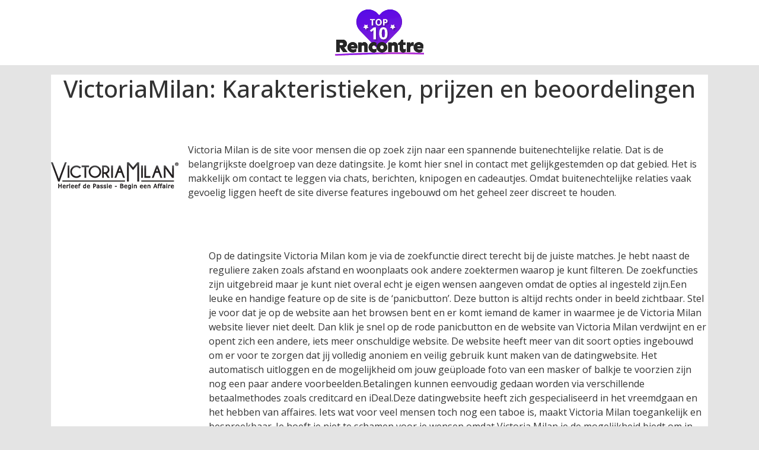

--- FILE ---
content_type: text/html; charset=UTF-8
request_url: https://top10-de-la-rencontre.com/victoriamilan-nl-web
body_size: 18861
content:
<!DOCTYPE html>
<html lang="fr">
<head>
    <script>
(function() {
    'use strict';

    // Global state to prevent multiple script loads
    let scriptLoadPromise = null;
    let sessionContextAlreadySet = false;

    const useGalactica = function() {
        const loadGalacticaScript = function() {
            if (scriptLoadPromise) {
                return scriptLoadPromise;
            }

            if (window.galacticaLoaded) {
                return Promise.resolve();
            }

            scriptLoadPromise = new Promise(function(resolve, reject) {
                const script = document.createElement('script');
                script.src = window.location.origin + '/gala/pub/galactica.js';
                script.type = 'text/javascript';
                script.defer = true;

                script.onload = function() {
                    window.galacticaLoaded = true;
                    resolve();
                };

                script.onerror = function(e) {
                    scriptLoadPromise = null; // Allow retry
                    console.error('Failed to load Galactica script:', e);
                    reject(new Error('Failed to load Galactica script'));
                };

                document.head.appendChild(script);
            });

            return scriptLoadPromise;
        };

        const setSessionContext = function(context) {
            if (sessionContextAlreadySet) {
                console.warn('Session context already set');
                return;
            }

            try {
                if (window.galactica) {
                    window.galactica.setSessionContext(context);
                    sessionContextAlreadySet = true;
                } else {
                    console.warn('Galactica not available for setSessionContext');
                }
            } catch (error) {
                console.error('Failed to set session context:', error);
            }
        };

        const setSessionProject = function(project) {
            try {
                if (window.galactica) {
                    window.galactica.setSessionProject(project);
                } else {
                    console.warn('Galactica not available for setSessionProject');
                }
            } catch (error) {
                console.error('Failed to set session project:', error);
            }
        };

        const logEvent = function(eventName, properties) {
            try {
                if (window.galactica) {
                    window.galactica.logEvent(eventName, properties);
                } else {
                    console.warn('Galactica not available for logEvent:', eventName);
                }
            } catch (error) {
                console.error('Failed to log event:', error);
            }
        };

        const logConsent = function(consent) {
            try {
                if (window.galactica) {
                    window.galactica.logConsent(consent);
                } else {
                    console.warn('Galactica not available for logConsent');
                }
            } catch (error) {
                console.error('Failed to log consent:', error);
            }
        };

        const getSessionId = function() {
            try {
                if (window.galactica && typeof window.galactica.getSessionId === 'function') {
                    return window.galactica.getSessionId();
                } else {
                    console.warn('Galactica not available for getSessionId');
                    return null;
                }
            } catch (error) {
                console.error('Failed to get session ID:', error);
                return null;
            }
        };

        const waitForSessionReady = function(timeout = 2000) {
            return new Promise(function(resolve) {
                const startTime = Date.now();
                const checkSession = function() {
                    if (window.galactica && typeof window.galactica.getSessionId === 'function') {
                        try {
                            const sessionId = window.galactica.getSessionId();
                            if (sessionId) {
                                resolve(true);
                                return;
                            }
                        } catch (e) {
                            // Session not initialized yet
                        }
                    }

                    if (Date.now() - startTime > timeout) {
                        console.warn('Session initialization timeout after', timeout, 'ms');
                        resolve(false);
                    } else {
                        setTimeout(checkSession, 50);
                    }
                };
                checkSession();
            });
        };

        const appendSessionIdToRedirectLinks = function() {
            return waitForSessionReady().then(function(ready) {
                if (!ready) {
                    console.warn('Cannot append session ID to links: Session not ready');
                    return;
                }

                try {
                    const sessionId = window.galactica.getSessionId();
                    if (!sessionId) {
                        console.warn('Cannot append session ID to links: Session ID not available');
                        return;
                    }

                    // Find all links pointing to /redirect
                    const redirectLinks = document.querySelectorAll('a[href*="/redirect"]');
                    redirectLinks.forEach(function(link) {
                        const href = link.getAttribute('href');
                        if (!href) return;

                        // Skip if gsId already present
                        if (href.includes('gsId=')) return;

                        // Skip external offers (they don't need session tracking)
                        if (href.includes('external=1')) return;

                        const separator = href.includes('?') ? '&' : '?';
                        link.setAttribute('href', href + separator + 'gsId=' + encodeURIComponent(sessionId));
                    });
                } catch (error) {
                    console.error('Failed to append session ID to links:', error);
                }
            });
        };

        const initializeAnalytics = function(context) {
            return loadGalacticaScript()
                .then(function() {
                    setSessionContext(Object.assign({}, context));
                    setSessionProject('comparator');
                    logEvent('page_view');

                    // Add session ID to all redirect links
                    appendSessionIdToRedirectLinks();
                })
                .catch(function(error) {
                    console.error('Failed to initialize analytics:', error);
                });
        };

        return {
            logEvent: logEvent,
            logConsent: logConsent,
            setSessionContext: setSessionContext,
            setSessionProject: setSessionProject,
            getSessionId: getSessionId,
            appendSessionIdToRedirectLinks: appendSessionIdToRedirectLinks,
            initializeAnalytics: initializeAnalytics,
            loadGalacticaScript: loadGalacticaScript
        };
    };

    // Expose globally
    window.useGalactica = useGalactica;
})();
</script>
    <script>
    // Setup Didomi event listeners to log to Galactica
    try {
        window.didomiEventListeners = window.didomiEventListeners || [];
        window.didomiEventListeners.push({
            event: 'notice.shown',
            listener: function() {
                try {
                    const galactica = window.useGalactica && window.useGalactica();
                    if (galactica) {
                        galactica.logEvent('didomi_banner_shown', {
                            ab: window.Didomi && typeof window.Didomi.getExperiment === 'function' ? window.Didomi.getExperiment() : undefined,
                            version: 1
                        });
                    } else {
                        console.warn('Galactica not available for logEvent', 'didomi_banner_shown');
                    }
                } catch (error) {
                    console.error(error);
                }
            }
        });
        window.didomiEventListeners.push({
            event: 'consent.changed',
            listener: function() {
                try {
                    const userStatus = window.Didomi && typeof window.Didomi.getCurrentUserStatus === 'function' ? window.Didomi.getCurrentUserStatus() : null;
                    if (!userStatus) return;

                    const purposes = Object.values(userStatus.purposes || {})
                        .map(p => (p && typeof p === 'object' && 'enabled' in p && p.enabled && 'id' in p ? p.id : undefined))
                        .filter(Boolean);

                    const galactica = window.useGalactica && window.useGalactica();
                    if (galactica) {
                        galactica.logConsent({
                            type: purposes.length > 0 ? 'given' : 'revoked',
                            method: 'didomi',
                            vendors: Object.fromEntries(Object.keys(userStatus.vendors || {}).map(k => [k, userStatus.vendors[k].enabled])),
                            purposes
                        });
                    } else {
                        console.warn('Galactica not available for logConsent');
                    }
                } catch (error) {
                    console.error(error);
                }
            }
        });
    } catch (e) {
        console.warn('Failed to setup Didomi event listeners', e);
    }

    // Inject Didomi
    const scriptDidomi = document.createElement('script');
    scriptDidomi.text = 'window.gdprAppliesGlobally=false;(function(){(function(e,r){var t=document.createElement("link");t.rel="preconnect";t.as="script";var n=document.createElement("link");n.rel="dns-prefetch";n.as="script";var i=document.createElement("link");i.rel="preload";i.as="script";var o=document.createElement("script");o.id="spcloader";o.type="text/javascript";o["async"]=true;o.charset="utf-8";var a="https://sdk.privacy-center.org/"+e+"/loader.js?target_type=notice&target="+r;if(window.didomiConfig&&window.didomiConfig.user){var c=window.didomiConfig.user;var d=c.country;var s=c.region;if(d){a=a+"&country="+d;if(s){a=a+"&region="+s}}}t.href="https://sdk.privacy-center.org/";n.href="https://sdk.privacy-center.org/";i.href=a;o.src=a;var l=document.getElementsByTagName("script")[0];l.parentNode.insertBefore(t,l);l.parentNode.insertBefore(n,l);l.parentNode.insertBefore(i,l);l.parentNode.insertBefore(o,l)})("a62601ed-c5ce-4f1f-8dcf-215b8be193ee","ikW8XyyW")})();';
    document.head.appendChild(scriptDidomi);
</script>
            
<meta charset="utf-8">
<meta name="viewport" content="minimum-scale=1">

<link rel="canonical" href="https://top10-de-la-rencontre.com/victoriamilan-nl-web"/>

    <meta name="description" content="Victoria Milan is overduidelijk een site waar gelijkgestemden elkaar vinden als het gaat om vreemdgaan en spannende affaires.">

<meta name="viewport" content="width=device-width, initial-scale=1.0">


<link rel="stylesheet" href="/css/fontawesome.min.css">
<link rel="stylesheet" href="/storage/sites/29/templates/116.css?version=c54e686dac216f23b5e0390d9f7bf639">
<link rel="stylesheet" href="/css/front.css">
<link rel="stylesheet" href="/css/custom/lightminium/main.css">
<!-- GOOGLE FONTS -->
<link rel="stylesheet" href="https://fonts.googleapis.com/css?family=Roboto%3A100%2C200%2C300%2Cregular%2C500%2C600%2C700%2C800%2C900%2C100italic%2C200italic%2C300italic%2Citalic%2C500italic%2C600italic%2C700italic%2C800italic%2C900italic%7COpen+Sans%3A300%2Cregular%2C500%2C600%2C700%2C800%2C300italic%2Citalic%2C500italic%2C600italic%2C700italic%2C800italic%7CNoto+Sans+JP%3A100%2C200%2C300%2Cregular%2C500%2C600%2C700%2C800%2C900%7CMontserrat%3A100%2C200%2C300%2Cregular%2C500%2C600%2C700%2C800%2C900%2C100italic%2C200italic%2C300italic%2Citalic%2C500italic%2C600italic%2C700italic%2C800italic%2C900italic%7CInter%3A100%2C200%2C300%2Cregular%2C500%2C600%2C700%2C800%2C900%2C100italic%2C200italic%2C300italic%2Citalic%2C500italic%2C600italic%2C700italic%2C800italic%2C900italic%7CPoppins%3A100%2C100italic%2C200%2C200italic%2C300%2C300italic%2Cregular%2Citalic%2C500%2C500italic%2C600%2C600italic%2C700%2C700italic%2C800%2C800italic%2C900%2C900italic%7CLato%3A100%2C100italic%2C300%2C300italic%2Cregular%2Citalic%2C700%2C700italic%2C900%2C900italic%7CMaterial+Icons%3Aregular%7CRoboto+Condensed%3A100%2C200%2C300%2Cregular%2C500%2C600%2C700%2C800%2C900%2C100italic%2C200italic%2C300italic%2Citalic%2C500italic%2C600italic%2C700italic%2C800italic%2C900italic%7CRoboto+Mono%3A100%2C200%2C300%2Cregular%2C500%2C600%2C700%2C100italic%2C200italic%2C300italic%2Citalic%2C500italic%2C600italic%2C700italic%7COswald%3A200%2C300%2Cregular%2C500%2C600%2C700%7CNoto+Sans%3A100%2C200%2C300%2Cregular%2C500%2C600%2C700%2C800%2C900%2C100italic%2C200italic%2C300italic%2Citalic%2C500italic%2C600italic%2C700italic%2C800italic%2C900italic%7CRaleway%3A100%2C200%2C300%2Cregular%2C500%2C600%2C700%2C800%2C900%2C100italic%2C200italic%2C300italic%2Citalic%2C500italic%2C600italic%2C700italic%2C800italic%2C900italic%7CNunito+Sans%3A200%2C300%2Cregular%2C500%2C600%2C700%2C800%2C900%2C200italic%2C300italic%2Citalic%2C500italic%2C600italic%2C700italic%2C800italic%2C900italic%7CNunito%3A200%2C300%2Cregular%2C500%2C600%2C700%2C800%2C900%2C200italic%2C300italic%2Citalic%2C500italic%2C600italic%2C700italic%2C800italic%2C900italic%7CUbuntu%3A300%2C300italic%2Cregular%2Citalic%2C500%2C500italic%2C700%2C700italic%7CRubik%3A300%2Cregular%2C500%2C600%2C700%2C800%2C900%2C300italic%2Citalic%2C500italic%2C600italic%2C700italic%2C800italic%2C900italic%7CPlayfair+Display%3Aregular%2C500%2C600%2C700%2C800%2C900%2Citalic%2C500italic%2C600italic%2C700italic%2C800italic%2C900italic%7CNoto+Sans+KR%3A100%2C200%2C300%2Cregular%2C500%2C600%2C700%2C800%2C900%7CMerriweather%3A300%2Cregular%2C500%2C600%2C700%2C800%2C900%2C300italic%2Citalic%2C500italic%2C600italic%2C700italic%2C800italic%2C900italic%7CRoboto+Slab%3A100%2C200%2C300%2Cregular%2C500%2C600%2C700%2C800%2C900%7CPT+Sans%3Aregular%2Citalic%2C700%2C700italic%7CKanit%3A100%2C100italic%2C200%2C200italic%2C300%2C300italic%2Cregular%2Citalic%2C500%2C500italic%2C600%2C600italic%2C700%2C700italic%2C800%2C800italic%2C900%2C900italic%7CWork+Sans%3A100%2C200%2C300%2Cregular%2C500%2C600%2C700%2C800%2C900%2C100italic%2C200italic%2C300italic%2Citalic%2C500italic%2C600italic%2C700italic%2C800italic%2C900italic%7CDM+Sans%3A100%2C200%2C300%2Cregular%2C500%2C600%2C700%2C800%2C900%2C100italic%2C200italic%2C300italic%2Citalic%2C500italic%2C600italic%2C700italic%2C800italic%2C900italic%7CLora%3Aregular%2C500%2C600%2C700%2Citalic%2C500italic%2C600italic%2C700italic%7CNoto+Sans+TC%3A100%2C200%2C300%2Cregular%2C500%2C600%2C700%2C800%2C900%7CMulish%3A200%2C300%2Cregular%2C500%2C600%2C700%2C800%2C900%2C200italic%2C300italic%2Citalic%2C500italic%2C600italic%2C700italic%2C800italic%2C900italic%7CQuicksand%3A300%2Cregular%2C500%2C600%2C700%7CFira+Sans%3A100%2C100italic%2C200%2C200italic%2C300%2C300italic%2Cregular%2Citalic%2C500%2C500italic%2C600%2C600italic%2C700%2C700italic%2C800%2C800italic%2C900%2C900italic%7CMaterial+Symbols+Outlined%3A100%2C200%2C300%2Cregular%2C500%2C600%2C700%7CInconsolata%3A200%2C300%2Cregular%2C500%2C600%2C700%2C800%2C900%7CIBM+Plex+Sans%3A100%2C200%2C300%2Cregular%2C500%2C600%2C700%2C100italic%2C200italic%2C300italic%2Citalic%2C500italic%2C600italic%2C700italic%7CManrope%3A200%2C300%2Cregular%2C500%2C600%2C700%2C800%7CTitillium+Web%3A200%2C200italic%2C300%2C300italic%2Cregular%2Citalic%2C600%2C600italic%2C700%2C700italic%2C900%7CBarlow%3A100%2C100italic%2C200%2C200italic%2C300%2C300italic%2Cregular%2Citalic%2C500%2C500italic%2C600%2C600italic%2C700%2C700italic%2C800%2C800italic%2C900%2C900italic%7CMaterial+Icons+Outlined%3Aregular%7CBebas+Neue%3Aregular%7CHeebo%3A100%2C200%2C300%2Cregular%2C500%2C600%2C700%2C800%2C900%7CPT+Serif%3Aregular%2Citalic%2C700%2C700italic%7CKarla%3A200%2C300%2Cregular%2C500%2C600%2C700%2C800%2C200italic%2C300italic%2Citalic%2C500italic%2C600italic%2C700italic%2C800italic%7CNoto+Serif%3A100%2C200%2C300%2Cregular%2C500%2C600%2C700%2C800%2C900%2C100italic%2C200italic%2C300italic%2Citalic%2C500italic%2C600italic%2C700italic%2C800italic%2C900italic%7COutfit%3A100%2C200%2C300%2Cregular%2C500%2C600%2C700%2C800%2C900%7CMaterial+Symbols+Rounded%3A100%2C200%2C300%2Cregular%2C500%2C600%2C700%7CLibre+Franklin%3A100%2C200%2C300%2Cregular%2C500%2C600%2C700%2C800%2C900%2C100italic%2C200italic%2C300italic%2Citalic%2C500italic%2C600italic%2C700italic%2C800italic%2C900italic%7CSchibsted+Grotesk%3Aregular%2C500%2C600%2C700%2C800%2C900%2Citalic%2C500italic%2C600italic%2C700italic%2C800italic%2C900italic%7CNoto+Color+Emoji%3Aregular%7CJost%3A100%2C200%2C300%2Cregular%2C500%2C600%2C700%2C800%2C900%2C100italic%2C200italic%2C300italic%2Citalic%2C500italic%2C600italic%2C700italic%2C800italic%2C900italic%7CNanum+Gothic%3Aregular%2C700%2C800%7CLibre+Baskerville%3Aregular%2Citalic%2C700%7CDancing+Script%3Aregular%2C500%2C600%2C700%7CJosefin+Sans%3A100%2C200%2C300%2Cregular%2C500%2C600%2C700%2C100italic%2C200italic%2C300italic%2Citalic%2C500italic%2C600italic%2C700italic%7CArchivo%3A100%2C200%2C300%2Cregular%2C500%2C600%2C700%2C800%2C900%2C100italic%2C200italic%2C300italic%2Citalic%2C500italic%2C600italic%2C700italic%2C800italic%2C900italic%7CFigtree%3A300%2Cregular%2C500%2C600%2C700%2C800%2C900%2C300italic%2Citalic%2C500italic%2C600italic%2C700italic%2C800italic%2C900italic%7CMukta%3A200%2C300%2Cregular%2C500%2C600%2C700%2C800%7CSource+Code+Pro%3A200%2C300%2Cregular%2C500%2C600%2C700%2C800%2C900%2C200italic%2C300italic%2Citalic%2C500italic%2C600italic%2C700italic%2C800italic%2C900italic%7CSource+Sans+3%3A200%2C300%2Cregular%2C500%2C600%2C700%2C800%2C900%2C200italic%2C300italic%2Citalic%2C500italic%2C600italic%2C700italic%2C800italic%2C900italic%7CHind+Siliguri%3A300%2Cregular%2C500%2C600%2C700%7CCabin%3Aregular%2C500%2C600%2C700%2Citalic%2C500italic%2C600italic%2C700italic%7CIBM+Plex+Serif%3A100%2C100italic%2C200%2C200italic%2C300%2C300italic%2Cregular%2Citalic%2C500%2C500italic%2C600%2C600italic%2C700%2C700italic%7CPrompt%3A100%2C100italic%2C200%2C200italic%2C300%2C300italic%2Cregular%2Citalic%2C500%2C500italic%2C600%2C600italic%2C700%2C700italic%2C800%2C800italic%2C900%2C900italic%7CAnton%3Aregular%7CEB+Garamond%3Aregular%2C500%2C600%2C700%2C800%2Citalic%2C500italic%2C600italic%2C700italic%2C800italic%7CNoto+Serif+JP%3A200%2C300%2Cregular%2C500%2C600%2C700%2C800%2C900%7CNoto+Sans+SC%3A100%2C200%2C300%2Cregular%2C500%2C600%2C700%2C800%2C900%7CArimo%3Aregular%2C500%2C600%2C700%2Citalic%2C500italic%2C600italic%2C700italic%7CDosis%3A200%2C300%2Cregular%2C500%2C600%2C700%2C800%7CBitter%3A100%2C200%2C300%2Cregular%2C500%2C600%2C700%2C800%2C900%2C100italic%2C200italic%2C300italic%2Citalic%2C500italic%2C600italic%2C700italic%2C800italic%2C900italic%7CExo+2%3A100%2C200%2C300%2Cregular%2C500%2C600%2C700%2C800%2C900%2C100italic%2C200italic%2C300italic%2Citalic%2C500italic%2C600italic%2C700italic%2C800italic%2C900italic%7CPlus+Jakarta+Sans%3A200%2C300%2Cregular%2C500%2C600%2C700%2C800%2C200italic%2C300italic%2Citalic%2C500italic%2C600italic%2C700italic%2C800italic%7CCairo%3A200%2C300%2Cregular%2C500%2C600%2C700%2C800%2C900%7CBarlow+Condensed%3A100%2C100italic%2C200%2C200italic%2C300%2C300italic%2Cregular%2Citalic%2C500%2C500italic%2C600%2C600italic%2C700%2C700italic%2C800%2C800italic%2C900%2C900italic%7CPublic+Sans%3A100%2C200%2C300%2Cregular%2C500%2C600%2C700%2C800%2C900%2C100italic%2C200italic%2C300italic%2Citalic%2C500italic%2C600italic%2C700italic%2C800italic%2C900italic%7COxygen%3A300%2Cregular%2C700%7CRoboto+Flex%3Aregular%7CTeko%3A300%2Cregular%2C500%2C600%2C700%7CMaterial+Icons+Round%3Aregular%7CPT+Sans+Narrow%3Aregular%2C700%7CCrimson+Text%3Aregular%2Citalic%2C600%2C600italic%2C700%2C700italic%7CSpace+Grotesk%3A300%2Cregular%2C500%2C600%2C700%7CHind%3A300%2Cregular%2C500%2C600%2C700%7CAssistant%3A200%2C300%2Cregular%2C500%2C600%2C700%2C800%7CSlabo+27px%3Aregular%7CRed+Hat+Display%3A300%2Cregular%2C500%2C600%2C700%2C800%2C900%2C300italic%2Citalic%2C500italic%2C600italic%2C700italic%2C800italic%2C900italic%7CSaira%3A100%2C200%2C300%2Cregular%2C500%2C600%2C700%2C800%2C900%2C100italic%2C200italic%2C300italic%2Citalic%2C500italic%2C600italic%2C700italic%2C800italic%2C900italic%7CM+PLUS+Rounded+1c%3A100%2C300%2Cregular%2C500%2C700%2C800%2C900%7CAlfa+Slab+One%3Aregular%7CAbel%3Aregular%7CPacifico%3Aregular%7CLobster%3Aregular%7CComfortaa%3A300%2Cregular%2C500%2C600%2C700%7CArvo%3Aregular%2Citalic%2C700%2C700italic%7CLilita+One%3Aregular%7COverpass%3A100%2C200%2C300%2Cregular%2C500%2C600%2C700%2C800%2C900%2C100italic%2C200italic%2C300italic%2Citalic%2C500italic%2C600italic%2C700italic%2C800italic%2C900italic%7CCaveat%3Aregular%2C500%2C600%2C700%7CRajdhani%3A300%2Cregular%2C500%2C600%2C700%7CTajawal%3A200%2C300%2Cregular%2C500%2C700%2C800%2C900%7CMaterial+Icons+Sharp%3Aregular%7CLexend%3A100%2C200%2C300%2Cregular%2C500%2C600%2C700%2C800%2C900%7CIBM+Plex+Mono%3A100%2C100italic%2C200%2C200italic%2C300%2C300italic%2Cregular%2Citalic%2C500%2C500italic%2C600%2C600italic%2C700%2C700italic%7CYaldevi%3A200%2C300%2Cregular%2C500%2C600%2C700">

<script async src="https://pagead2.googlesyndication.com/pagead/js/adsbygoogle.js?client=ca-pub-6393724274851166" crossorigin="anonymous"></script>
<script src="https://www.googleoptimize.com/optimize.js?id=OPT-MPQ66MG"></script>
<!-- Hotjar Tracking Code for https://top10-de-la-rencontre.com -->
<script>
    (function(h,o,t,j,a,r){
        h.hj=h.hj||function(){(h.hj.q=h.hj.q||[]).push(arguments)};
        h._hjSettings={hjid:3130618,hjsv:6};
        a=o.getElementsByTagName('head')[0];
        r=o.createElement('script');r.async=1;
        r.src=t+h._hjSettings.hjid+j+h._hjSettings.hjsv;
        a.appendChild(r);
    })(window,document,'https://static.hotjar.com/c/hotjar-','.js?sv=');
function toggleAccordion(event) {
  const isChecked = event.target.checked;
  const contentDiv = event.target.parentNode.querySelector('.p');
  if (isChecked) {
    contentDiv.style.height = '100%'; 
  } else {
    contentDiv.style.height = '0px'; 
  }
}
</script>

    <link rel="icon" href="/storage/templates/116/config/favicon.ico?s=25c01d81d9e2cc0f6dd1e904849bf0de"/>

<title>VictoriaMilan</title>
    <noscript><iframe src="https://www.googletagmanager.com/ns.html?id=GTM-5SJDHD4P" height="0" width="0" style="display: none; visibility: hidden;"></iframe></noscript>

<script>
    window.isComparator = true;

    (function(w,d,s,l,i){w[l]=w[l]||[];w[l].push({'gtm.start':
            new Date().getTime(),event:'gtm.js'});var f=d.getElementsByTagName(s)[0],
        j=d.createElement(s),dl=l!='dataLayer'?'&l='+l:'';j.async=true;j.src=
        '//www.googletagmanager.com/gtm.js?id='+i+dl;f.parentNode.insertBefore(j,f);
    })(window,document,'script','dataLayer','GTM-5SJDHD4P');

    (function (w, d, s, l, i) {w[l] = w[l] || [];w[l].push({ 'gtm.start':
        new Date().getTime(), event: 'gtm.js' });const f = d.getElementsByTagName(s)[0],
        j=d.createElement(s),dl=l!='dataLayer'?`&l=${l}`:'';j.async=true;j.src=
        `/m-PL6TJ9M6/?id=${i}${dl}`;f.parentNode.insertBefore(j, f);
    })(window, document, 'script', 'dataLayer', '');
</script>
</head>
<body class="body">
<header class="header">
    <div class="header__container">
        <a class="header__link" href="/" title="top10-de-la-rencontre.com"         data-ga="{&quot;hitType&quot;:&quot;event&quot;,&quot;eventCategory&quot;:&quot;lien_interne&quot;,&quot;eventAction&quot;:&quot;click&quot;,&quot;eventLabel&quot;:&quot;category.internal_name_logo_header_1&quot;}"

>
    <img class="img-fluid header__logo"
     src="/storage/templates/116/config/header/images/header-1.svg?s=146b09c8600fa860e0a455667fc59ea6"
     alt="116/config/header/images/header-1.svg">
    </a>
</div>
</header>
<main>
            <section class="section">
            <div class="offer">
    <div style="font-family: 'Open Sans';">
<style>@media (min-width: 768px){.w-md-30{width: 30%!important;}.mr-md-5p{margin-right:5%;}}</style>

<h1 style="text-align: center;" class="mb-5"> VictoriaMilan: Karakteristieken, prijzen en beoordelingen</h1>

<div class="d-flex flex-column flex-md-row align-items-center justify-content-center mb-5">
<div class="mb-3 mb-md-0 mr-md-3"><img src="/storage/uploads/J3naNsqJCbCQ5VYFFjoqmPkAo6EgbzTlzpWg68vn.png?s=5672208040c4bf8ffdf4d828b35f884a" width="215" height="150" alt="" /></div>

<div class="d-flex d-md-none align-items-center justify-content-center align-self-center w-100 my-5"> <a style="border-radius: 0;" class="btn btn-success px-5 py-3" target="_blank" href="/redirect/461?media=victoriamilan-nl-web_bouton_tester" rel="noopener"> Bekijk Site </a></div>

<div>
<p> Victoria Milan is de site voor mensen die op zoek zijn naar een spannende buitenechtelijke relatie. Dat is de belangrijkste doelgroep van deze datingsite. Je komt hier snel in contact met gelijkgestemden op dat gebied. Het is makkelijk om contact te leggen via chats, berichten, knipogen en cadeautjes. Omdat buitenechtelijke relaties vaak gevoelig liggen heeft de site diverse features ingebouwd om het geheel zeer discreet te houden.</p>
</div>
</div>

<div class="d-flex flex-column flex-md-row align-items-center mb-5">
<div style="background-color: var(--color-secondary); border-radius: 50%; width: 250px; height: 250px;" class="text-white d-flex justify-content-center align-items-center mb-3 mb-md-0 mr-0 mr-md-3"> <span style="font-size: 4rem;" class="font-weight-bold">8.9<span style="font-size: 2rem; background-color: var(--color-secondary); font-weight: 400;">/10</span></span></div>

<div style="flex: 1;">
<p> Op de datingsite Victoria Milan kom je via de zoekfunctie direct terecht bij de juiste matches. Je hebt naast de reguliere zaken zoals afstand en woonplaats ook andere zoektermen waarop je kunt filteren. De zoekfuncties zijn uitgebreid maar je kunt niet overal echt je eigen wensen aangeven omdat de opties al ingesteld zijn.Een leuke en handige feature op de site is de &lsquo;panicbutton&rsquo;. Deze button is altijd rechts onder in beeld zichtbaar. Stel je voor dat je op de website aan het browsen bent en er komt iemand de kamer in waarmee je de Victoria Milan website liever niet deelt. Dan klik je snel op de rode panicbutton en de website van Victoria Milan verdwijnt en er opent zich een andere, iets meer onschuldige website. De website heeft meer van dit soort opties ingebouwd om er voor te zorgen dat jij volledig anoniem en veilig gebruik kunt maken van de datingwebsite. Het automatisch uitloggen en de mogelijkheid om jouw ge&uuml;ploade foto van een masker of balkje te voorzien zijn nog een paar andere voorbeelden.Betalingen kunnen eenvoudig gedaan worden via verschillende betaalmethodes zoals creditcard en iDeal.Deze datingwebsite heeft zich gespecialiseerd in het vreemdgaan en het hebben van affaires. Iets wat voor veel mensen toch nog een taboe is, maakt Victoria Milan toegankelijk en bespreekbaar. Je hoeft je niet te schamen voor je wensen omdat Victoria Milan je de mogelijkheid biedt om in een veilige omgeving anoniem op zoek te gaan naar die extra spanning die jij nodig hebt.</p>
</div>
</div>

<div class="d-flex flex-column flex-md-row mb-5">
<div class=" w-100 w-md-30 order-2 order-md-1 mr-md-5p">
<h5 style="font-weight: bold; color: #333333;">PRO</h5>

<ul class="list-unstyled">
<li><span style="font-family: 'Font Awesome 5 Pro'; color: var(--success);" class="fas fa-plus-square mr-2"></span>Mogelijkheid om je foto te anonimiseren</li>

<li><span style="font-family: 'Font Awesome 5 Pro'; color: var(--success);" class="fas fa-plus-square mr-2"></span>Gratis voor vrouwen</li>

<li><span style="font-family: 'Font Awesome 5 Pro'; color: var(--success);" class="fas fa-plus-square mr-2"></span>Chatmogelijkheden</li>

<li><span style="font-family: 'Font Awesome 5 Pro'; color: var(--success);" class="fas fa-plus-square mr-2"></span>Panicbutton om snel een andere site te activeren</li>

<li><span style="font-family: 'Font Awesome 5 Pro'; color: var(--success);" class="fas fa-plus-square mr-2"></span>Apps beschikbaar voor mobiel en tablet</li>
</ul>
</div>

<div class="w-100 w-md-30 order-3 order-md-2 mr-md-5p">
<h5 style="font-weight: bold; color: #333333;">CONTRO</h5>
<ul class="list-unstyled">
<li><span style="font-family: 'Font Awesome 5 Pro'; color: var(--danger);" class="fas fa-minus-square mr-2"></span>Vooringestelde zoekopties</li>

<li><span style="font-family: 'Font Awesome 5 Pro'; color: var(--danger);" class="fas fa-minus-square mr-2"></span>Toch niet helemaal gratis voor vrouwen</li>
</ul>
</div>

<div class="d-flex align-items-center justify-content-center align-self-center w-100 w-md-30 order-1 order-md-3 mb-5 mb-md-0"> <a style="border-radius: 0;" class="btn btn-success px-5 py-3" target="_blank" href="/redirect/461?media=victoriamilan-nl-web_bouton_tester" rel="noopener"> Bekijk Site </a></div>
</div>
</div>
</div>
<div class="offer">
    <style>@media (min-width: 992px){.mw-lg-50{max-width:50%;} .w-lg-50 {width:50%!important;margin:auto;}}</style>

<style>.pricing .card{border: none; border-radius: 1rem; transition: all 0.2s; box-shadow: 0 0.5rem 1rem 0 rgba(0, 0, 0, 0.1);}.pricing hr{margin: 1.5rem 0;}.pricing .card-title{margin: 0.5rem 0; font-size: 0.9rem; letter-spacing: .1rem; font-weight: bold; color: var(--color-secondary);;}.pricing .card-price{font-size: 2.5rem; margin: 0;}.pricing .card-price .period{font-size: 0.8rem;}.pricing ul li{margin-bottom: 1rem;}.pricing .text-muted{opacity: 0.7;}</style>

<div style="font-family: 'Open Sans';">
<div class="mb-5">
<h2 style="text-align: center;" class="mb-5"> Inschrijven</h2>

<div class="d-flex flex-column flex-lg-row align-items-center justify-content-center mb-3"> <img class="img-fluid mw-lg-50 mb-3 mb-lg-0 mr-lg-3" alt="" src="/storage/uploads/FY24JuOxT6MV33HzlQnsjzYeIspL5iZ0oR8YkOCb.jpg?s=1e7f1c39c295f46a32d8ca6f2801648d" />
<div>
<p>Wanneer je voor de eerste keer de site van Victoria Milan bezoekt dan scrol je naar beneden om bij de inschrijfoptie te komen. Het kan ook zijn dat er een pop-up zichtbaar wordt om je in te schrijven.Bij het inschrijven op de site wordt direct gecheckt of je geen robot bent die een profiel aanmaakt door een CAPTCHA plaatjes test. Dit geeft de gebruiker onmiddellijk het gevoel dat de profielen bij het inschrijven al gecheckt worden op echtheid.Je kiest je gebruikersnaam, je vult je emailadres in, geboortedatum en na een paar klikjes kun je kiezen waar jij naar op zoek bent. Zoek je iets voor de lange termijn, een online affaire/erotische chat en nog meer opties.Victoria Milan biedt je bij het inschrijven ook direct een gratis VIP lidmaatschap aan waarmee je kortingen kunt krijgen.</p>

<div class="d-flex align-items-center justify-content-center align-items-center w-100"> <a style="border-radius: 0;" class="btn btn-success px-5 py-3" target="_blank" href="/redirect/461?media=victoriamilan-nl-web_bouton_tester" rel="noopener"> Bekijk Site </a></div>
</div>
</div>
</div>

<div class="mb-5">
<h2 style="text-align: center;" class="mb-5"> Veiligheid</h2>

<p> Veiligheid en anonimiteit zijn bij Victoria Milan erg belangrijk. Het is een van de speerpunten van de site. Dit merk je aan alles en ze hebben kleine extra&rsquo;s toegevoegd die je bij andere websites niet zult vinden.Natuurlijk is het belangrijk voor een datingsite dat de gegevens van hun gebruikers niet op straat komen te liggen. Victoria Milan zorgt voor een optimale beveiligde verbinding via een SSL certificaat. Hiermee weet je als gebruiker dat je met een gerust hart je meest spannende fantasie&euml;n met een ander lid kunt delen zonder dat iemand met je mee leest. Daarnaast heeft Victoria Milan ook veiligheidsexpert Norton als partner om de site en jou te beschermen.Een ander prettig hulpmiddel op de site is dat je er voor kunt kiezen om wel of niet gevonden te worden. Dit kun je instellen in je profiel. Dit is bijvoorbeeld handig als je wel lekker wilt chatten met iemand maar even geen andere connecties aan wilt gaan.</p>

<div class="d-flex align-items-center justify-content-center align-items-center w-100"> <a style="border-radius: 0;" class="btn btn-success px-5 py-3" target="_blank" href="/redirect/461?media=victoriamilan-nl-web_bouton_tester" rel="noopener"> Bekijk Site </a></div>
</div>

<div class="mb-5">
<h2 style="text-align: center;" class="mb-5"> Prijzen</h2>

<p> Voor vrouwen is lid worden bij Victoria Milan gratis. Mannen kunnen zich gratis aanmelden en kunnen met hun gratis lidmaatschap profielen bekijken, knipogen versturen en profielfoto&rsquo;s bekijken. Het gratis lidmaatschap is uit te breiden naar een premium lidmaatschap zodat er meer opties beschikbaar zijn om contacten te maken en te onderhouden. De kosten hiervan lopen uiteen van &euro;19,00 per maand tot &euro;39,00 per maand.</p>

<div class="d-flex align-items-center justify-content-center align-items-center w-100"> <a style="border-radius: 0;" class="btn btn-success px-5 py-3" target="_blank" href="/redirect/461?media=victoriamilan-nl-web_bouton_tester" rel="noopener"> Bekijk Site </a></div>
</div>

<div class="mb-5">
<h2 style="text-align: center;" class="mb-5"> Gebruikers gemak</h2>

<p> Het is doorgaans makkelijk om op de site te navigeren. Soms zijn opties wat lastiger te vinden maar na een poosje de site gebruikt te hebben wijst het zich vanzelf. Links staan een aantal tabbladen die je waarschijnlijk vaak zult gebruiken. Bovenin vind je de basic zoekbalk die je uit kunt klappen om uitgebreidere zoekopdracht te geven. Het is jammer dat je bij bepaalde zoektermen niet zelf iets in kunt vullen. Dit is bijvoorbeeld het geval bij het kopje &lsquo;interesses&rsquo; en &lsquo;opwindend&rsquo;. Je kunt hier alleen maar kiezen uit vooraf ingestelde opties.</p>

<div class="d-flex align-items-center justify-content-center align-items-center w-100"> <a style="border-radius: 0;" class="btn btn-success px-5 py-3" target="_blank" href="/redirect/461?media=victoriamilan-nl-web_bouton_tester" rel="noopener"> Bekijk Site </a></div>
</div>
 
<div class="mb-5">
<h2 style="text-align: center;" class="mb-5"> Hulp en ondersteuning</h2>

<p> De datingsite bevat een uitgebreid helpmenu. Hier zijn de meest gestelde vragen ingedeeld in categorie&euml;n. Zo vind je eenvoudig het antwoord op jouw vraag. Staat jouw vraag met antwoord niet op deze pagina dan kun je &lsquo;een aanvraag&rsquo; indienen via een knop op de helppagina. Een medewerker van Victoria Milan zal vervolgens persoonlijk op jouw vraag reageren en je verder helpen.</p>

<div class="d-flex align-items-center justify-content-center align-items-center w-100"> <a style="border-radius: 0;" class="btn btn-success px-5 py-3" target="_blank" href="/redirect/461?media=victoriamilan-nl-web_bouton_tester" rel="noopener"> Bekijk Site </a></div>
</div>
</div>
</div>
        </section>
        </main>
<footer class="footer p-3">
    <div class="row justify-content-center">
    <div class="col-auto">
        <i class="fa fa-copyright mr-2 "></i>top10-de-la-rencontre.com
    </div>
    <div class="col-auto">
        Tous droits réservés.
    </div>
</div>
<div class="row justify-content-around">
    <a class="text-decoration-underline" href="#" data-toggle="modal" data-target="#legal-disclaimer">Mentions légales</a>
    <a class="text-decoration-underline" href="#" data-toggle="modal" data-target="#privacy-policy">Politique de vie privée</a>
    <a class="text-decoration-underline" href="#" data-toggle="modal" data-target="#general-terms-conditions">Conditions générales</a>
    <a class="text-decoration-underline" href="#" id="open_preferences_center">Mettre à jour les préférences de cookies</a>
</div>
</footer>
<script>
    const galactica = window.useGalactica && window.useGalactica();
    if (galactica) {
        galactica.initializeAnalytics({
            version: 1,
            template: '',
        });
    }
</script>
<div class="modal fade" id="legal-disclaimer">
    <div class="modal-dialog modal-lg" role="document">
        <div class="modal-content">
            <div class="modal-header">
                <h5 class="modal-title" id="legal-disclaimer-title">Mentions légales</h5>
                <button type="button" class="close" data-dismiss="modal" aria-label="Close">
                    <span aria-hidden="true">&times;</span>
                </button>
            </div>
            <div class="modal-body">
                <div class="card mb-3">
    <div class="card-body">
        <h5 class="card-title">Global Digital Média SA </h5>
        <p class="card-text">
            Place du Mollard 4<br>
            C/o Fidl<br>
            1204 Genève<br>
            SUISSE<br>
        </p>
        <small>Immatriculée au Registre du Commerce et des Sociétés Genève sous le numéro CHE-373 082 366</small>
    </div>
</div>
            </div>
            <div class="modal-footer">
                <button type="button" class="btn btn-secondary" data-dismiss="modal">Fermer</button>
            </div>
        </div>
    </div>
</div>
<div class="modal fade" id="privacy-policy">
    <div class="modal-dialog modal-lg" role="document">
        <div class="modal-content">
            <div class="modal-header">
                <h5 class="modal-title" id="privacy-policy-title">Politique de vie privée</h5>
                <button type="button" class="close" data-dismiss="modal" aria-label="Close">
                    <span aria-hidden="true">&times;</span>
                </button>
            </div>
            <div class="modal-body">
                <h5>Protection de vos données</h5>
                <h6>Charte de protection de la vie privée</h6>
                <p>
                    La Société « Global Digital Média » est sensible au respect de la vie privée des internautes utilisant et navigant sur le Site. La présente charte a pour objet d'informer les internautes sur les informations les concernant qui sont susceptibles d'être collectées et des finalités de cette collecte. L'utilisation et la navigation sur le Site par les internautes ne requièrent pas la collecte préalable d'information les concernant (pour toute question relative aux cookies vous référez à l'article suivant).
                </p>
                <p>
                    Le site « top10-de-la-rencontre.com » se réserve le droit d'utiliser/stocker certaines informations dans les cookies.
                </p>
                <h6>Qu'est-ce qu'un cookie ?</h6>
                <p>
                    Un cookie est une information déposée sur votre disque dur par le serveur du site que vous visitez. Le cookie a pour but de collecter des données relatives à votre navigation et d'adresser des contenus et services adaptés à vos centres d'intérêts. Il contient plusieurs données :
                </p>
                <ul>
                    <li>le nom du serveur qui l'a déposé</li>
                    <li>un identifiant sous forme de numéro unique</li>
                    <li>une date d'expiration de cookies...</li>
                </ul>
                <p>
                    Ces informations sont parfois stockées sur votre ordinateur dans un simple fichier texte auquel un serveur accède pour lire et enregistrer des informations.
                </p>
                <h6>Comment exercer vos choix selon votre navigateur ?</h6>
                <p>
                    La configuration de chaque navigateur est différente. Elle est décrite dans le menu d'aide et vous permettra de savoir de quelle manière modifier vos souhaits en matière de cookies. Voici les pages d'aide pour :
                </p>
                <ul>
                    <li><a href="https://windows.microsoft.com/fr-FR/windows-vista/Block-or-allow-cookies" target="_blank">Internet Explorer™</a></li>
                    <li><a href="https://docs.info.apple.com/article.html?path=Safari/3.0/fr/9277.html" target="_blank">Safari™</a></li>
                    <li><a href="https://support.google.com/chrome/bin/answer.py?hl=fr&hlrm=en&answer=95647" target="_blank">Chrome™</a></li>
                    <li><a href="https://support.mozilla.org/fr/kb/activer-desactiver-cookies" target="_blank">Firefox™</a></li>
                    <li><a href="https://help.opera.com/Windows/10.20/fr/cookies.html" target="_blank">Opera™</a></li>
                </ul>
            </div>
            <div class="modal-footer">
                <button type="button" class="btn btn-secondary" data-dismiss="modal">Fermer</button>
            </div>
        </div>
    </div>
</div>
<div class="modal fade" id="general-terms-conditions">
    <div class="modal-dialog modal-lg" role="document">
        <div class="modal-content">
            <div class="modal-header">
                <h5 class="modal-title" id="general-terms-conditions-title">Conditions générales</h5>
                <button type="button" class="close" data-dismiss="modal" aria-label="Close">
                    <span aria-hidden="true">&times;</span>
                </button>
            </div>
            <div class="modal-body text-justify m-3">
                                    <h5>PREAMBULE</h5>

<p>
    Le Site Internet accessible à l'URL « top10-de-la-rencontre.com » (ci-après désigné par « le Site » ou « le service ») est édité par la société :

    <div class="card mb-3">
    <div class="card-body">
        <h5 class="card-title">Global Digital Média SA </h5>
        <p class="card-text">
            Place du Mollard 4<br>
            C/o Fidl<br>
            1204 Genève<br>
            SUISSE<br>
        </p>
        <small>Immatriculée au Registre du Commerce et des Sociétés Genève sous le numéro CHE-373 082 366</small>
    </div>
</div>

    Les présentes Conditions Générales constituent le contrat liant LE SITE à tout Utilisateur du service; celles-ci prévalent sur toutes autres conditions.
</p>

<h5>Article 1 – Définitions</h5>

<p>
    Les termes ci-dessous définis auront au sein des présentes conditions générales la signification suivante : « Utilisateur » : personne naviguant sur le Site et/ou qui utilise le service.
</p>

<h5>Article 2 - Acceptation des conditions générales d'utilisation du site</h5>

<p>
    L'utilisateur ne peut bénéficier des services du site que sous réserve de l'acceptation des présentes conditions générales. Les présentes conditions d’utilisation étant susceptibles d'être modifiées à tout moment et celles-ci engageant L’Utilisateur, il lui est donc conseillé de les consulter régulièrement. L'utilisateur déclare avoir obtenu de la part du SITE toutes les informations nécessaires quant aux services proposés et adhère, sans réserve, aux présentes conditions générales. Ainsi, l'utilisateur déclare :
<ul>
    <li>avoir pris connaissance des conditions dans lesquelles fonctionne le Site, notamment par le biais des présentes conditions générales d’utilisation, et les avoir comprises,</li>
    <li>être juridiquement capable de contracter ;</li>
    <li>s'être assuré du respect des prérequis techniques nécessaires qu’il déclare satisfaire,</li>
    <li>s’engager à utiliser le Site conformément aux présentes conditions générales d’utilisation.</li>
</ul>
L'utilisateur reconnaît et accepte que l'acceptation des présentes ne nécessite pas la signature de celles-ci et que toute utilisation du Site quelle qu’elle soit, implique l'acceptation entière et sans réserve des présentes Conditions Générales d’Utilisation.
</p>

<h5>Article 3 - Objet du Service</h5>

<p>
    Le Site propose aux internautes un service d’information sur les tarifs et les services proposés par les principaux sites de rencontre (ci-après les « Sites de rencontre ») et à leur permettre de les comparer entre eux. Le Site comprend des informations sur une grande variété de produits et services en ligne, il a pour objectif d’offrir un contenu utile et permettre à ses visiteurs de faire leur choix parmi des entreprises qui apparaissent sur le Site. Certaines informations sont fournies directement par les entreprises partenaires, et sont sujettes à modifications à tout moment. Les informations présentées ne constituent pas des conseils juridiques ou professionnels et ne doivent pas y être assimilés. Nous acceptons des compensations publicitaires de la part des entreprises référencées, ceci influence l’emplacement des marques et l’ordre dans lequel leurs produits apparaissent ainsi que la note qui leur est attribuée. La présentation des entreprises, offres et produits sur cette page n’implique pas forcément leur approbation. Nous ne répertorions pas tous les fournisseurs présents sur le marché.
</p>

<h5>Article 4 – Utilisation du Service</h5>

<p>
    Le Site décline toute responsabilité, quelle que soit sa nature, quant aux conséquences liées à l'omission et/ou l'inexactitude des informations fournies par l’Utilisateur, ce que ce dernier reconnaît et accepte. Les offres sont présentées sur le Site le sont sur la base des informations communiquées par les Sites de rencontre et leurs partenaires à l’instant de la publication. Malgré tous les soins dont nous faisons preuve dans la collecte et la mise à jour des données présentées, les informations et résultats présentés par le Site sont susceptibles de contenir des erreurs qui ne sauraient en aucun cas engager la responsabilité de l'Editeur.
</p>

<h5>Article 5 – Relation du Service avec les Sites de rencontre référencés</h5>

<p>
    Les Sites de rencontre proposant les produits et prestations de service accessibles par l’intermédiaire du Site sont des sociétés indépendantes du Site. Le fait pour le Service de publier lesdits produits et prestations ne constitue pas en soi une recommandation d’en acheter les produits et services. La relation commerciale de l’Utilisateur avec ces Sites de rencontre, ou sa participation à des promotions organisées par elles y compris le paiement de prestations, ou tous autres termes, conditions, garanties ou déclarations en relation avec ces opérations se fait directement entre l’Utilisateur et le Site de rencontre proposant ces prestations, sans que le Site ne puisse être tenu pour responsable de la mise à disposition de ces prestations. L’Utilisateur reconnait que le Site ne contrôlant pas les sites de ces Sites de rencontre, le Site ne peut supporter aucune responsabilité quant au contenu, publicités, produits, services disponibles sur ou à partir des sites internet de ces sites de rencontre, ainsi qu’à la collecte, la diffusion ou toute utilisation faite des informations personnelles collectées par ces Sites de rencontre. En conséquence, l’Utilisateur reconnait que le Site ne peut être tenu pour responsable de toute perte ou de tout dommage quel qu'il soit consécutif à cette relation ou plus largement à la présence d'annonceurs sur le Service. De plus, l’Utilisateur reconnait que le Site ne pourra être tenu responsable de tous dommages ou pertes avérés ou allégués consécutifs ou en relation avec l'utilisation ou avec le fait d'avoir fait confiance au contenu, à des biens ou des prestations disponibles sur ces sites ou sources externes. Pour créer les classements, nous analysons le prix, comment ce produit se compare à d'autres produits de sa catégorie afin de le rendre plus transparent pour l'utilisateur final du service. Nous recevons des commissions de la part de nos partenaires. Nous avons une relation d'affiliation avec certains des sites web qui apparaissent dans nos classements, et cela peut affecter les classements.
</p>

<h5>Article 6 – Responsabilité du Service</h5>

<h6>Responsabilité Générale</h6>

<p>
    En sa qualité de prestataire technique, le Site n’a pas la maîtrise du contenu des informations notamment tarifaires transmises par les Sites de rencontre ; De ce fait le Site n’est pas responsable du contenu produit sur le Site et les offres proposées sur le Site ne peuvent en aucun cas être considérées comme fermes, définitives ou engageantes pour le Site concerné. Il appartient donc exclusivement à l’Utilisateur de lire attentivement les Conditions Générales et Particulières proposées par le Site de rencontre concerné, ainsi que les Conditions tarifaires, lesquels sont les seuls documents engageants et ayant valeur contractuelle dans la relation avec le Site de rencontre choisi. Le Site ne peut pas référencer de façon exhaustive la totalité des Sites de rencontre existants ni leurs offres mais un nombre limité d’offres. L’Utilisateur reconnait donc et accepte que le Service n’a pas pour objectif de présenter d’une manière exhaustive l’ensemble des services de rencontre proposés le marché, mais seulement parmi un échantillonnage limité de Sites de rencontre. De même, l’Utilisateur est informé que le Site ne fournit en aucun cas un quelconque conseil quant au choix d’un site de rencontre : l’Utilisateur reconnait qu’il demeure en toutes circonstances seul juge du choix du site et/ou des services associés qu’il fera. Le Site n’a pas pour vocation d’exonérer l’Utilisateur de faire ses propres recherches afin de constituer son propre jugement concernant les services et tarifs du site sélectionné. Les conditions tarifaires des Sites de rencontre peuvent changer, raison pour laquelle le Site ne peut assumer aucune responsabilité en cas d’écart entre les tarifs mentionnés sur le Site et les tarifs effectivement proposés par le Site de rencontre sélectionné. Les Sites de rencontre référencés sur le Site n’ont aucune obligation vis-à-vis de l’Utilisateur du Site : le fait de donner une issue favorable à une demande d’ouverture de compte, de crédit ou de service leur appartient discrétionnairement. De même, le Site n’ayant aucune obligation de conseil ni de rôle actif dans la sélection des membres éligibles par les Sites de rencontre, sa responsabilité ne pourra en aucun cas être recherchée à quelque titre que ce soit.
</p>

<h6>Responsabilité technique</h6>
<p>
    La connexion, l'utilisation et la participation au Site impliquent pour le participant la complète connaissance et conscience des limites de l'Internet pour tout ce qui concerne les aspects techniques de transfert de données, la protection contre les virus et autres contraintes d'internet. Plus particulièrement, la Société ne saurait être tenue responsable de tout dommage, matériel ou immatériel causé aux participants, à leurs équipements informatiques et aux données qui y sont stockées, et aux conséquences pouvant en découler sur leurs activités personnelles, professionnelles ou commerciales. De même, la Société ne saurait davantage être tenue responsable au cas où un ou plusieurs Membres ne pourrai(en)t parvenir à se connecter au Site ou bien ne parviendrai(en)t à utiliser les services du fait de tout défaut technique ou de tout problème lié notamment à l'encombrement du réseau et/ou à une défaillance de l'équipement informatique de l'Utilisateur. En l’état actuel de l’informatique, le Site ne saurait donc être tenu pour responsable notamment en cas de (liste non exhaustive):
<ul>
    <li>défaillance des connections informatiques ou de réseaux liés à l’utilisation d’internet,</li>
    <li>défaillance momentanée ou définitive des réseaux informatiques ou téléphoniques,</li>
    <li>défaillance momentanée ou définitive du matériel informatique du participant,</li>
    <li>défaillance momentanée ou définitive des logiciels du participant,</li>
    <li>dommages causés au matériel informatique du participant,</li>
    <li>dysfonctionnements du réseau Internet entraînant des défaillances dans l'administration, la sécurité, l'intégrité ou la gestion des services proposés sur le Site,</li>
    <li>changement du programme du site entrainant une mise à jour et/ou une indisponibilité temporaire du site,</li>
    <li>des éventuelles pertes de données ou de paramétrages de l’Utilisateur,</li>
    <li>conséquences et dommages causés par un virus informatique,</li>
    <li>problèmes de connexion de l’Utilisateur au Site,</li>
    <li>des URL externes publicitaires présentes dans les pages du site,</li>
    <li>contenus des différents sites liés au site,</li>
</ul>
En outre, la responsabilité du Site ne saurait également être engagée en cas de (liste non exhaustive): modification, suspension, annulation ou report sans préavis ni justification de sa part, d’un ou de plusieurs des services proposés sur le Site. En pareille hypothèse, la responsabilité du Site ne pourra être engagée d'aucune manière de ce fait et les Utilisateurs ne pourront prétendre à aucun dédommagement. Des liens hypertextes peuvent renvoyer vers d'autres sites que le Site. L'utilisateur est invité à prendre connaissance des conditions desdits autres sites, la responsabilité de la Société ne saurait être engagée dans le cas où le contenu desdits autres sites contreviendrait aux dispositions légales et/ou réglementaires en vigueur. Le Site se donne le droit d’effectuer toutes opérations de maintenance nécessaires à la bonne marche du Service et s’engage, chaque fois que cela est possible, à en limiter la durée et à intervenir dans la période pendant laquelle la gêne occasionnée sera la plus limitée pour les Utilisateurs. L’Utilisateur ne pourra réclamer de quelconque compensation au titre de telles opérations.
</p>

<h5>Article 7 – Garantie du Service</h5>

<p>
    Le Site s'engage à mettre en œuvre les moyens raisonnables afin de remplir les obligations lui incombant au titre des présentes Conditions Générales. Le Site n'est donc tenu, à l'égard des engagements figurant aux présentes, que d'une obligation de moyens concernant l'accès au service et son fonctionnement. Sauf lorsque cette limite est interdite par la loi, le Site ne saurait en aucun cas être tenu responsable pour tous dommages directs, indirects, spéciaux, particuliers, consécutifs ou accessoires. Le Site NI NE GARANTIT, N’APPROUVE NI NE CAUTIONNE AUCUN CONTENU APPARAISSANT DANS UNE PUBLICATION DE L’UTILISATEUR, ET NE FAIT AUCUNE DÉCLARATION NI GARANTIE CONCERNANT UN TEL CONTENU ET DÉCLINE TOUTE RESPONSABILITÉ À CET ÉGARD.
</p>

<h5>Article 8 – Vie Privée et Protection des données personnelles</h5>

<p>
    L’utilisateur est notamment informé que le Site en tant que responsable du traitement, met en œuvre un traitement de données à caractère personnel ayant pour principales finalités :
<ul>
    <li>la mise à disposition d'offres commerciales ;</li>
    <li>la comparaison d'offres commerciales auprès de Sites de rencontre partenaires ;</li>
    <li>l'analyse, le reporting et les statistiques ;</li>
    <li>animation et prospection commerciale.</li>
</ul>
Les données fournies par tout Utilisateur du Site, ainsi que son adresse IP, sont enregistrées dans la base de données du service et son gérées avec un souci de confidentialité. L’Utilisateur accepte que soit notamment collectée et conservée adresse IP,. Des données spécifiques pourront être fournies dans le cadre du fonctionnement de certains services, celles-ci ne seront pas conservées par le Site. Les données sont destinées aux services habilités du Site, à ses prestataires sous-traitants ainsi qu'aux Sites de rencontre proposant des offres intéressant l'utilisateur pour qu'elles rentrent en contact avec lui. Le Site pourra être amené à proposer à ses Utilisateurs ou aux visiteurs du Site une participation à des programmes de fidélisation, commercialisation ou toutes autres activités se déroulant sur un site Internet ou un programme tiers. Dans ce cas, le Site n’est pas responsable des agissements ou des activités de ces tiers et engage ses visiteurs à soigneusement prendre connaissance des termes et conditions proposées par ceux cis. Chaque Utilisateur du Site peut également s'opposer, pour des motifs légitimes, à ce que les données personnelles le concernant fassent l’objet d’un traitement, ou, sans motif, à ce qu’elles soient utilisées à des fins de prospection commerciale. L’Utilisateur doit s'abstenir, s'agissant des informations à caractère personnel auxquelles il accède ou pourrait accéder, de toute collecte, de toute utilisation détournée d'une manière générale, de tout acte susceptible de porter atteinte à la vie privée ou à la réputation des personnes. Les Utilisateurs inscrits sur le Site disposent d'un droit d'opposition, d'accès et de rectification des données les concernant (Si la demande de suppression d'informations concerne des éléments nécessaires au bon fonctionnement du Compte du participant, le compte devra être supprimé). De ce fait, tout Utilisateur inscrit sur le Site a le droit d'exiger que soient rectifiées, complétées, mises à jour ou effacées, les informations le concernant :

<ul>
    <li>
        Pour Mozilla firefox :
        <ul>
            <li>Choisissez le menu « Outils » puis « Options »</li>
            <li>Cliquez sur l'icône « vie privée »</li>
            <li>Repérez le menu « cookie » et sélectionnez les options qui vous conviennent.</li>
        </ul>
    </li>

    <li>
        Pour Microsoft Internet Explorer :
        <ul>
            <li>Choisissez le menu « Outils » (ou « Tools »), puis «  Options Interne » (ou « Internet Options »)</li>
            <li>Cliquez sur l'onglet « Confidentialité » (ou «  Confidentiality »)</li>
            <li>Sélectionnez le niveau souhaité à l'aide du curseur.</li>
        </ul>
    </li>

    <li>
        Pour Google Chrome :
        <ul>
            <li>Cliquez sur l'icône 'trois points' dans la barre d'outils du navigateur</li>
            <li>Choisissez le menu 'Paramètres' puis cliquez sur 'Confidentialité et sécurité'</li>
            <li>Cliquez sur l'onglet 'Cookies et autres données du site' et sélectionnez les options souhaitées</li>
        </ul>
    </li>

    <li>
        Pour Opera 6.0 et au-delà :
        <ul>
            <li>choisissez le menu « Fichier » > « Préférences »</li>
            <li>Vie Privée</li>
        </ul>
    </li>
</ul>

Toutefois, en cas de refus de ces cookies par L’Utilisateur, le Site ne pourra garantir le bon fonctionnement de l’intégralité des fonctionnalités de son Service. Pour toute autre question, vous pouvez contacter notre service client :
</p>

<h5>Article 9 – Propriété intellectuelle</h5>

<p>
    Les signes distinctifs de la société le Site et de ses partenaires, tels que les noms de domaine, marques, dénominations ainsi que les logos figurant sur le Site sont protégés par le Code de la propriété intellectuelle. Le contenu du site, la structure générale ainsi que les codes sources et objets, textes, images et plus généralement tous les autres éléments qui composent le Site sont la propriété exclusive de la société ou des tiers qui lui ont concédé une licence. Il en est de même des bases de données qui composent le service : celles-ci sont protégées par les articles du Code de la propriété intellectuelle. La reproduction, divulgation, usage, modification ou quelque autre forme d'exploitation non autorisée et /ou illicite, de façon directe ou indirecte, par tout support analogue ou différent, des éléments énumérés ci-dessus, impliquera l'entreprise des actions légales pertinentes de la part du Site ou de la part de tiers concernés à l'encontre du ou des contrevenants.
</p>
<h5>Article 10 - Force Probante</h5>
<p>
    Il est convenu entre L’Utilisateur et le Site que seules les données sauvegardées sur les systèmes informatiques du Site ont force probante quant aux éléments de connexions et aux informations résultant d'un traitement informatique relatif au service. En conséquence, il est expressément convenu que le Site pourra se prévaloir, notamment en cas de litige ou de contentieux, de ces éléments aux fins de preuve de tout acte, fait ou omission afin de faire valoir ses droits en justice. Ces différents éléments constituent des preuves recevables, valables et opposables entre les parties quelle que soit leur forme ou leur présentation. En cas de conflit entre les données détenues par le Site et tout autre document, il est expressément convenu que lesdites données feront foi entre les parties.
</p>

<h5>Article 11 - Dispositions générales</h5>

<p>
    Le Site se réserve le droit de transférer les présentes à toute société du groupe auquel elle appartient, soit à toute société la contrôlant, contrôlée par elle. Le fait que le Site n’ait exigé l’application d’une clause quelconque des présentes CGU, que ce soit de façon permanente, ou temporaire, ne pourra être considéré comme une renonciation de sa part à s’en prévaloir.
</p>

<h5>Article 12 - Loi applicable et juridiction compétente</h5>

<p>
    Le Site, le Site et les présentes Conditions Générales d’Utilisation sont soumis à la législation en vigueur dans le canton de Genève. En cas de litige les parties s’efforceront en priorité de tout mettre en œuvre pour trouver une solution amiable. A défaut d’accord amiable entre les parties mentionnées, les tribunaux du lieu du siège social du Site seront seuls compétents sans aucune exception. Tout différend lié à l'interprétation, l'exécution ou la validité du présent contrat sera soumis à la compétence exclusive de la juridiction compétente dans le ressort du canton de Genève nonobstant pluralité de défendeurs ou appel en garantie.
</p>
                                </div>
            <div class="modal-footer">
                <button type="button" class="btn btn-secondary" data-dismiss="modal">Fermer</button>
            </div>
        </div>
    </div>
</div>
<script src="/js/jquery/jquery.js"></script>
<script src="/js/popper/popper.js"></script>
<script src="/js/bootstrap/bootstrap.js"></script>
<script src="/js/bootstrap/bootstrap-rating.min.js"></script>


<script>
    $(document).ready(function () {
        $('.toast').toast('show');

        let recaptcha = document.querySelector('[name="recaptcha"]');
        if (recaptcha) {
            let key = '';

            let script = document.createElement('script');
            script.setAttribute('src', 'https://www.google.com/recaptcha/api.js?render=' + key)
            document.body.appendChild(script);

            script.onload = function () {
                grecaptcha.ready(function () {
                    grecaptcha.execute(key, {action: 'contact'}).then(function (token) {
                        recaptcha.value = token;
                    });
                });
            }
        }

        $('input.rating').on('change', function () {
            let count = Number($(this).attr('data-count')) + Math.floor((Math.random() * 3) + 1);
            let rating = $(this);
            $('#rating-' + $(this).data('note')).find('.count').html(count);
            $(this).attr('data-count', count);

            $.ajax({
                url: '/rating',
                method: 'PUT',
                data: {"note": $(this).data('note'), "count": count, "offer": $(this).data('offer')},
                success: function (data) {
                    if (data.success) {
                        rating.prop('disabled', true);
                    }
                },
                error: function (xhr, status, error) {
                    console.log(xhr + status + error);
                    console.log(xhr.responseText);
                }
            })
        });

        $('.navbar-collapse').on('show.bs.collapse', function () {
            $('.navbar-toggler-icon').addClass('isOpen');
        });

        $('.navbar-collapse').on('hide.bs.collapse', function () {
            $('.navbar-toggler-icon').removeClass('isOpen');
        });
    });
</script>




    <!-- Google Analytics -->
    <script>
        (function (i, s, o, g, r, a, m) {
            i['GoogleAnalyticsObject'] = r;
            i[r] = i[r] || function () {
                (i[r].q = i[r].q || []).push(arguments)
            }, i[r].l = 1 * new Date();
            a = s.createElement(o),
                m = s.getElementsByTagName(o)[0];
            a.async = 1;
            a.src = g;
            m.parentNode.insertBefore(a, m)
        })(window, document, 'script', 'https://www.google-analytics.com/analytics.js', 'ga');

        ga('create', 'UA-121107846-13');

        ga('send', {
            hitType: 'pageview',
            page: location.pathname
        });

        const bbq = (event, element) => {
            try {
                let data = element.data('ga') ?? {};
                const type = event.type;
                if (typeof data !== 'object') {
                    data = {
                        hitType: 'event',
                        eventLabel: element.attr('href') + '|' + element.data('ga')
                    };
                    switch (type) {
                        case type === 'load':
                            data.eventAction = 'load';
                            data.eventCategory = 'display_ranking';
                            break;
                        default:
                        case type === 'click':
                            data.eventAction = 'click';
                            data.eventCategory = 'outbound_link';
                            break;
                    }
                }

                if (data.eventAction === event.type) {
                    console.log(data);
                    ga('send', data);
                }
            } catch (e) {
                console.log(e)
            }
        }

        $(window).on('load', function (event) {
            $('[data-ga]').each(function() {
                bbq(event, $(this))
            });
        });

        $(document).on('click', '[data-ga]', function (event) {
            bbq(event, $(this))
        });

    </script>




<script>
    window.poll = [{"question":"Quel \u00e2ge avez-vous ?","answers":[{"text":"18-25","image":"none"},{"text":"26-35","image":"none"},{"text":"36-45","image":"none"},{"text":"+45","image":"none"}]},{"question":"Quelle relation cherchez-vous ?","answers":[{"text":"S\u00e9rieuse","image":"\/img\/aluminium\/poll\/relation\/serieuse.jpg"},{"text":"Plan cul","image":"\/img\/aluminium\/poll\/relation\/plancul.jpg"},{"text":"Distante","image":"\/img\/aluminium\/poll\/relation\/distante.jpg"},{"text":"libre","image":"\/img\/aluminium\/poll\/relation\/libre.jpg"}]},{"question":"Que choisiriez-vous pour un premier RDV ?","answers":[{"text":"Restaurant","image":"\/img\/aluminium\/poll\/place\/restaurant.jpg"},{"text":"\u00c0 domicile","image":"\/img\/aluminium\/poll\/place\/domicile.jpg"},{"text":"Caf\u00e9","image":"\/img\/aluminium\/poll\/place\/cafe.jpg"},{"text":"Tchat vid\u00e9o","image":"\/img\/aluminium\/poll\/place\/tchatvideo.jpg"}]},{"question":"Quel \u00e2ge pour votre partenaire ?","answers":[{"text":"18-25","image":"\/img\/aluminium\/poll\/age\/1825.jpg"},{"text":"26-35","image":"\/img\/aluminium\/poll\/age\/2635.jpg"},{"text":"36-45","image":"\/img\/aluminium\/poll\/age\/3645.jpg"},{"text":"+45","image":"\/img\/aluminium\/poll\/age\/+45.jpg"}]}];
    window.text = {"title":"D\u00e9couvrez quel site de rencontre est fait pour vous :","button":"Visitez le site","subtitle":"est fait pour vous"};
    window.bestOffer = {"title":null,"text":null,"name":null,"note":"9.7","image":"\/img\/aluminium\/poll\/result\/soft.jpg","logo":null,"id":null};
    window.category = null;
</script>

<script src="/vue/aluminium/main.js"></script>
</body>
</html>


--- FILE ---
content_type: text/html; charset=utf-8
request_url: https://www.google.com/recaptcha/api2/aframe
body_size: 268
content:
<!DOCTYPE HTML><html><head><meta http-equiv="content-type" content="text/html; charset=UTF-8"></head><body><script nonce="mT2duJPByEGXF498VkyGtw">/** Anti-fraud and anti-abuse applications only. See google.com/recaptcha */ try{var clients={'sodar':'https://pagead2.googlesyndication.com/pagead/sodar?'};window.addEventListener("message",function(a){try{if(a.source===window.parent){var b=JSON.parse(a.data);var c=clients[b['id']];if(c){var d=document.createElement('img');d.src=c+b['params']+'&rc='+(localStorage.getItem("rc::a")?sessionStorage.getItem("rc::b"):"");window.document.body.appendChild(d);sessionStorage.setItem("rc::e",parseInt(sessionStorage.getItem("rc::e")||0)+1);localStorage.setItem("rc::h",'1769067614457');}}}catch(b){}});window.parent.postMessage("_grecaptcha_ready", "*");}catch(b){}</script></body></html>

--- FILE ---
content_type: text/css
request_url: https://top10-de-la-rencontre.com/storage/sites/29/templates/116.css?version=c54e686dac216f23b5e0390d9f7bf639
body_size: 900
content:
:root{--color-header: #333333;--background-color-header: #FFFFFF;--font-size-header: 1;--color-link: #333333;--background-color-link: #FFFFFF;--font-size-link: 0.8;--color-bg-hero: #000000;--background-color-bg-hero: #FFFFFF;--font-size-bg-hero: 1;--color-baseline: #000000;--background-color-baseline: #FFFFFF;--font-size-baseline: 1;--color-menu: #000000;--background-color-menu: #FFFFFF;--font-size-menu: 1;--color-body: #333333;--background-color-body: #E4E4E4;--font-size-body: 1;--color-footer: #333333;--background-color-footer: #FFFFFF;--font-size-footer: 1;--color-ranking: #333333;--background-color-ranking: RGBA(0,0,0,0);--font-size-ranking: 1;--color-custom-row: #333333;--background-color-custom-row: #FFFFFF;--font-size-custom-row: 0.9;--color-custom-sub-grid: #000000;--background-color-custom-sub-grid: #FFFFFF;--font-size-custom-sub-grid: 1;--color-comparative: #000000;--background-color-comparative: #FFFFFF;--font-size-comparative: 1;--color-review: #000000;--background-color-review: #FFFFFF;--font-size-review: 1;--color-review-item: #000000;--background-color-review-item: #FFFFFF;--font-size-review-item: 1;--color-review-item:nth-of-type(odd): #000000;--background-color-review-item:nth-of-type(odd): #FFFFFF;--font-size-review-item:nth-of-type(odd): 1;--color-offer: #333333;--background-color-offer: #FFFFFF;--font-size-offer: 1;--color-aside-offer: #000000;--background-color-aside-offer: #FFFFFF;--font-size-aside-offer: 1;--color-column-note: inherit;--background-color-column-note: inherit;--font-size-column-note: 1;--color-note: #000000;--background-color-note: inherit;--font-size-note: 2;--color-btn-redirect: #FFFFFF;--background-color-btn-redirect: #2DC980;--font-size-btn-redirect: 1;--color-section: #333333;--background-color-section: RGBA(0,0,0,0);--font-size-section: 1;--color-section:nth-child(2n+1): #333333;--background-color-section:nth-child(2n+1): RGBA(0,0,0,0);--font-size-section:nth-child(2n+1): 1;--color-primary: #FFC507;--background-color-primary: #FFFFFF;--font-size-primary: 1;--color-secondary: #FFFFFF;--background-color-secondary: #343C84;--font-size-secondary: 1;--color-active: #000000;--background-color-active: #FFFFFF;--font-size-active: 1}.header{color:#333333 !important;background-color:#FFFFFF !important;background-image:url("") !important;background-size:!important;background-position:!important;font-size:1rem !important;font-family:"Open Sans", sans-serif !important}.link{color:#333333 !important;background-color:#FFFFFF !important;background-image:url("") !important;background-size:!important;background-position:!important;font-size:0.8rem !important;font-family:"Open Sans", sans-serif !important}.bg-hero{color:#000000 !important;background-color:#FFFFFF !important;background-image:url("") !important;background-size:!important;background-position:!important;font-size:1rem !important;font-family:"Roboto", sans-serif !important}.baseline{color:#000000 !important;background-color:#FFFFFF !important;background-image:url("") !important;background-size:!important;background-position:!important;font-size:1rem !important;font-family:"Roboto", sans-serif !important}.menu{color:#000000 !important;background-color:#FFFFFF !important;background-image:url("") !important;background-size:!important;background-position:!important;font-size:1rem !important;font-family:"Roboto", sans-serif !important}.body{color:#333333 !important;background-color:#E4E4E4 !important;background-image:url("") !important;background-size:!important;background-position:!important;font-size:1rem !important;font-family:"Open Sans", sans-serif !important}.footer{color:#333333 !important;background-color:#FFFFFF !important;background-image:url("") !important;background-size:!important;background-position:!important;font-size:1rem !important;font-family:"Open Sans", sans-serif !important}.ranking{color:#333333 !important;background-color:rgba(0, 0, 0, 0) !important;background-image:url("") !important;background-size:!important;background-position:!important;font-size:1rem !important;font-family:"Open Sans", sans-serif !important}.custom-row{color:#333333 !important;background-color:#FFFFFF !important;background-image:url("") !important;background-size:!important;background-position:!important;font-size:0.9rem !important;font-family:"Open Sans", sans-serif !important}.custom-sub-grid{color:#000000 !important;background-color:#FFFFFF !important;background-image:url("") !important;background-size:!important;background-position:!important;font-size:1rem !important;font-family:"Roboto", sans-serif !important}.comparative{color:#000000 !important;background-color:#FFFFFF !important;background-image:url("") !important;background-size:!important;background-position:!important;font-size:1rem !important;font-family:"Roboto", sans-serif !important}.review{color:#000000 !important;background-color:#FFFFFF !important;background-image:url("") !important;background-size:!important;background-position:!important;font-size:1rem !important;font-family:"Roboto", sans-serif !important}.review-item{color:#000000 !important;background-color:#FFFFFF !important;background-image:url("") !important;background-size:!important;background-position:!important;font-size:1rem !important;font-family:"Roboto", sans-serif !important}.review-item:nth-of-type(odd){color:#000000 !important;background-color:#FFFFFF !important;background-image:url("") !important;background-size:!important;background-position:!important;font-size:1rem !important;font-family:"Roboto", sans-serif !important}.offer{color:#333333 !important;background-color:#FFFFFF !important;background-image:url("") !important;background-size:!important;background-position:!important;font-size:1rem !important;font-family:"Open Sans", sans-serif !important}.aside-offer{color:#000000 !important;background-color:#FFFFFF !important;background-image:url("") !important;background-size:!important;background-position:!important;font-size:1rem !important;font-family:"Roboto", sans-serif !important}.column-note{background-image:url("") !important;background-size:!important;background-position:!important;font-size:1rem !important}.note{color:#000000 !important;background-image:url("") !important;background-size:!important;background-position:!important;font-size:2rem !important;font-family:"Open Sans", sans-serif !important}.btn-redirect{color:#FFFFFF !important;background-color:#2DC980 !important;background-image:url("") !important;background-size:!important;background-position:!important;font-size:1rem !important;font-family:"Open Sans", sans-serif !important}.section{color:#333333 !important;background-color:rgba(0, 0, 0, 0) !important;background-image:url("") !important;background-size:!important;background-position:!important;font-size:1rem !important;font-family:"Open Sans", sans-serif !important}.section:nth-child(2n+1){color:#333333 !important;background-color:rgba(0, 0, 0, 0) !important;background-image:url("") !important;background-size:!important;background-position:!important;font-size:1rem !important;font-family:"Open Sans", sans-serif !important}.primary{color:#FFC507 !important;background-color:#FFFFFF !important;background-image:url("") !important;background-size:!important;background-position:!important;font-size:1rem !important;font-family:"Open Sans", sans-serif !important}.secondary{color:#FFFFFF !important;background-color:#343C84 !important;background-image:url("") !important;background-size:!important;background-position:!important;font-size:1rem !important;font-family:"Open Sans", sans-serif !important}.active{color:#000000 !important;background-color:#FFFFFF !important;background-image:url("") !important;background-size:!important;background-position:!important;font-size:1rem !important;font-family:"Roboto", sans-serif !important}.grid__row:nth-child(1) .rank{background-color:#e6e6e6}.grid__row:nth-child(2) .rank{background-color:#ccc}.grid__row:nth-child(3) .rank{background-color:#b3b3b3}.grid__row:nth-child(4) .rank{background-color:#999}.grid__row:nth-child(5) .rank{background-color:gray}.grid__row:nth-child(6) .rank{background-color:#666}.grid__row:nth-child(7) .rank{background-color:#4d4d4d}.grid__row:nth-child(8) .rank{background-color:#333}.grid__row:nth-child(9) .rank{background-color:#1a1a1a}.grid__row:nth-child(10) .rank{background-color:black}.grid__row:nth-child(n+10) .rank{background-color:#000000}

--- FILE ---
content_type: application/javascript; charset=utf-8
request_url: https://top10-de-la-rencontre.com/vue/aluminium/main.js
body_size: 35227
content:
!function(){let e;function t(e){Object.defineProperty(e,"__esModule",{value:!0,configurable:!0})}function n(e,t,n,r){Object.defineProperty(e,t,{get:n,set:r,enumerable:!0,configurable:!0})}var r="undefined"!=typeof globalThis?globalThis:"undefined"!=typeof self?self:"undefined"!=typeof window?window:"undefined"!=typeof global?global:{},o={},l={},i=r.parcelRequireff83;null==i&&((i=function(e){if(e in o)return o[e].exports;if(e in l){var t=l[e];delete l[e];var n={id:e,exports:{}};return o[e]=n,t.call(n.exports,n,n.exports),n.exports}var r=Error("Cannot find module '"+e+"'");throw r.code="MODULE_NOT_FOUND",r}).register=function(e,t){l[e]=t},r.parcelRequireff83=i);var s=i.register;s("jhTtu",function(e,r){t(e.exports),n(e.exports,"default",function(){return c});var o=i("freT3"),l=i("tHbho"),s=i("vApfy");i("cL605");var a=i("h1pRq"),u=i("24nmn"),c={name:"PollMain",components:{PollLoading:l.default,PollQuestion:o.default,PollResult:s.default},setup(){let e=window.poll,t=(0,u.ref)(0),n=(0,a.computed)(()=>e[t.value]);return{poll:e,questionIndex:t,text:window.text,category:window.category,bestOffer:window.bestOffer,showPollQuestion:(0,u.ref)(!0),showPollLoading:(0,u.ref)(!1),showPollResult:(0,u.ref)(!1),question:n}},methods:{changeQuestion(){this.questionIndex++,this.questionIndex===this.poll.length&&(this.showPollQuestion=!1,this.showPollLoading=!0)},showResult(){this.showPollLoading=!1,this.showPollResult=!0,this.questionIndex++}}}}),s("freT3",function(e,t){let r;n(e.exports,"default",function(){return o}),(r=i("7IVo7")).__esModule&&(r=r.default),r.render=i("9KXhc").render,i("9P1FS").default(r),r.__scopeId="data-v-33ed56",r.__file="PollQuestion.vue";var o=r}),s("7IVo7",function(e,r){t(e.exports),n(e.exports,"default",function(){return o});var o={name:"PollQuestion",props:{question:{type:Object,default:()=>{}}},emits:["next-question"],data:()=>({}),methods:{nextQuestion(){this.$emit("next-question")}}}}),s("9KXhc",function(e,t){n(e.exports,"render",function(){return c}),i("cL605");var r=i("h1pRq"),o=i("gbqOg");let l={class:"poll-question"},s={class:"poll-answers"},a=["src","alt"],u={class:"poll-answers__text"};function c(e,t,n,i,c,p){return(0,r.openBlock)(),(0,r.createElementBlock)("div",null,[(0,r.createElementVNode)("h3",l,(0,o.toDisplayString)(n.question.question),1),(0,r.createElementVNode)("ul",s,[((0,r.openBlock)(!0),(0,r.createElementBlock)(r.Fragment,null,(0,r.renderList)(n.question.answers,(e,n)=>((0,r.openBlock)(),(0,r.createElementBlock)("li",{key:n,class:(0,o.normalizeClass)(["poll-answers__answer",{"no-picture":"none"===e.image}]),onClick:t[0]||(t[0]=(...e)=>p.nextQuestion&&p.nextQuestion(...e))},["none"!=e.image?((0,r.openBlock)(),(0,r.createElementBlock)("img",{key:0,src:e.image,alt:e.text,class:"poll-answers__image"},null,8,a)):(0,r.createCommentVNode)("",!0),(0,r.createElementVNode)("span",u,(0,o.toDisplayString)(e.text),1)],2))),128))])])}}),s("cL605",function(e,t){n(e.exports,"computed",function(){return i("h1pRq").computed}),n(e.exports,"createBlock",function(){return i("h1pRq").createBlock}),n(e.exports,"createCommentVNode",function(){return i("h1pRq").createCommentVNode}),n(e.exports,"createElementBlock",function(){return i("h1pRq").createElementBlock}),n(e.exports,"createElementVNode",function(){return i("h1pRq").createElementVNode}),n(e.exports,"createTextVNode",function(){return i("h1pRq").createTextVNode}),n(e.exports,"createVNode",function(){return i("h1pRq").createVNode}),n(e.exports,"Fragment",function(){return i("h1pRq").Fragment}),n(e.exports,"initCustomFormatter",function(){return i("h1pRq").initCustomFormatter}),n(e.exports,"normalizeClass",function(){return i("gbqOg").normalizeClass}),n(e.exports,"openBlock",function(){return i("h1pRq").openBlock}),n(e.exports,"ref",function(){return i("24nmn").ref}),n(e.exports,"renderList",function(){return i("h1pRq").renderList}),n(e.exports,"resolveComponent",function(){return i("h1pRq").resolveComponent}),n(e.exports,"withCtx",function(){return i("h1pRq").withCtx}),n(e.exports,"createApp",function(){return i("5VEU9").createApp}),n(e.exports,"Transition",function(){return i("5VEU9").Transition}),n(e.exports,"toDisplayString",function(){return i("gbqOg").toDisplayString}),i("h1pRq"),i("5VEU9"),i("gbqOg")}),s("h1pRq",function(e,t){let r,o,l,s,a;n(e.exports,"callWithAsyncErrorHandling",function(){return h}),n(e.exports,"nextTick",function(){return T}),n(e.exports,"Fragment",function(){return tV}),n(e.exports,"Static",function(){return tF}),n(e.exports,"withCtx",function(){return Y}),n(e.exports,"createVNode",function(){return tK}),n(e.exports,"resolveComponent",function(){return X}),n(e.exports,"openBlock",function(){return tD}),n(e.exports,"onMounted",function(){return ei}),n(e.exports,"onUpdated",function(){return ea}),n(e.exports,"onUnmounted",function(){return ec}),n(e.exports,"renderList",function(){return eg}),n(e.exports,"defineComponent",function(){return e_}),n(e.exports,"createBlock",function(){return tH}),n(e.exports,"getCurrentInstance",function(){return t8}),n(e.exports,"computed",function(){return nc}),n(e.exports,"createTextVNode",function(){return tQ}),n(e.exports,"createRenderer",function(){return te}),n(e.exports,"createHydrationRenderer",function(){return tt}),n(e.exports,"watchPostEffect",function(){return tu}),n(e.exports,"setTransitionHooks",function(){return tA}),n(e.exports,"useTransitionState",function(){return tb}),n(e.exports,"BaseTransitionPropsValidators",function(){return tS}),n(e.exports,"getTransitionRawChildren",function(){return tP}),n(e.exports,"resolveTransitionHooks",function(){return tC}),n(e.exports,"BaseTransition",function(){return tE}),n(e.exports,"createElementBlock",function(){return tj}),n(e.exports,"createElementVNode",function(){return tW}),n(e.exports,"createCommentVNode",function(){return tX}),n(e.exports,"isRuntimeOnly",function(){return nn}),n(e.exports,"h",function(){return np}),n(e.exports,"initCustomFormatter",function(){return nf}),n(e.exports,"warn",function(){return nh}),n(e.exports,"ref",function(){return i("24nmn").ref}),n(e.exports,"toRaw",function(){return i("24nmn").toRaw}),n(e.exports,"camelize",function(){return i("gbqOg").camelize}),n(e.exports,"normalizeClass",function(){return i("gbqOg").normalizeClass});/**
* @vue/runtime-core v3.4.31
* (c) 2018-present Yuxi (Evan) You and Vue contributors
* @license MIT
**/var u=i("24nmn"),c=i("gbqOg");let p=[];function f(e,...t){(0,u.pauseTracking)();let n=p.length?p[p.length-1].component:null,r=n&&n.appContext.config.warnHandler,o=function(){let e=p[p.length-1];if(!e)return[];let t=[];for(;e;){let n=t[0];n&&n.vnode===e?n.recurseCount++:t.push({vnode:e,recurseCount:0});let r=e.component&&e.component.parent;e=r&&r.vnode}return t}();if(r)d(r,n,11,[e+t.map(e=>{var t,n;return null!=(n=null==(t=e.toString)?void 0:t.call(e))?n:JSON.stringify(e)}).join(""),n&&n.proxy,o.map(({vnode:e})=>`at <${nu(n,e.type)}>`).join("\n"),o]);else{let n=[`[Vue warn]: ${e}`,...t];o.length&&n.push(`
`,...function(e){let t=[];return e.forEach((e,n)=>{t.push(...0===n?[]:[`
`],...function({vnode:e,recurseCount:t}){let n=t>0?`... (${t} recursive calls)`:"",r=!!e.component&&null==e.component.parent,o=` at <${nu(e.component,e.type,r)}`,l=">"+n;return e.props?[o,...function(e){let t=[],n=Object.keys(e);return n.slice(0,3).forEach(n=>{t.push(...function e(t,n,r){return(0,c.isString)(n)?(n=JSON.stringify(n),r?n:[`${t}=${n}`]):"number"==typeof n||"boolean"==typeof n||null==n?r?n:[`${t}=${n}`]:(0,u.isRef)(n)?(n=e(t,(0,u.toRaw)(n.value),!0),r?n:[`${t}=Ref<`,n,">"]):(0,c.isFunction)(n)?[`${t}=fn${n.name?`<${n.name}>`:""}`]:(n=(0,u.toRaw)(n),r?n:[`${t}=`,n])}(n,e[n]))}),n.length>3&&t.push(" ..."),t}(e.props),l]:[o+l]}(e))}),t}(o)),console.warn(...n)}(0,u.resetTracking)()}function d(e,t,n,r){try{return r?e(...r):e()}catch(e){m(e,t,n)}}function h(e,t,n,r){if((0,c.isFunction)(e)){let o=d(e,t,n,r);return o&&(0,c.isPromise)(o)&&o.catch(e=>{m(e,t,n)}),o}if((0,c.isArray)(e)){let o=[];for(let l=0;l<e.length;l++)o.push(h(e[l],t,n,r));return o}}function m(e,t,n,r=!0){if(t&&t.vnode,t){let r=t.parent,o=t.proxy,l=`https://vuejs.org/error-reference/#runtime-${n}`;for(;r;){let t=r.ec;if(t){for(let n=0;n<t.length;n++)if(!1===t[n](e,o,l))return}r=r.parent}let i=t.appContext.config.errorHandler;if(i){(0,u.pauseTracking)(),d(i,null,10,[e,o,l]),(0,u.resetTracking)();return}}(function(e,t,n,r=!0){console.error(e)})(e,0,0,r)}let g=!1,_=!1,y=[],x=0,b=[],O=null,S=0,w=Promise.resolve(),E=null;function T(e){let t=E||w;return e?t.then(this?e.bind(this):e):t}function C(e){y.length&&y.includes(e,g&&e.allowRecurse?x+1:x)||(null==e.id?y.push(e):y.splice(function(e){let t=x+1,n=y.length;for(;t<n;){let r=t+n>>>1,o=y[r],l=P(o);l<e||l===e&&o.pre?t=r+1:n=r}return t}(e.id),0,e),k())}function k(){g||_||(_=!0,E=w.then(function e(t){_=!1,g=!0,y.sort(L),c.NOOP;try{for(x=0;x<y.length;x++){let e=y[x];e&&!1!==e.active&&d(e,null,14)}}finally{x=0,y.length=0,A(t),g=!1,E=null,(y.length||b.length)&&e(t)}}))}function R(e,t,n=g?x+1:0){for(;n<y.length;n++){let t=y[n];if(t&&t.pre){if(e&&t.id!==e.uid)continue;y.splice(n,1),n--,t()}}}function A(e){if(b.length){let e=[...new Set(b)].sort((e,t)=>P(e)-P(t));if(b.length=0,O){O.push(...e);return}for(S=0,O=e;S<O.length;S++){let e=O[S];!1!==e.active&&e()}O=null,S=0}}let P=e=>null==e.id?1/0:e.id,L=(e,t)=>{let n=P(e)-P(t);if(0===n){if(e.pre&&!t.pre)return -1;if(t.pre&&!e.pre)return 1}return n},V=[],N=!1;function M(e,...t){r?r.emit(e,...t):N||V.push({event:e,args:t})}let F=q("component:added"),I=q("component:updated"),B=q("component:removed"),D=e=>{r&&"function"==typeof r.cleanupBuffer&&!r.cleanupBuffer(e)&&B(e)};/*! #__NO_SIDE_EFFECTS__ */function q(e){return t=>{M(e,t.appContext.app,t.uid,t.parent?t.parent.uid:void 0,t)}}function U(e,t,...n){let r;if(e.isUnmounted)return;let o=e.vnode.props||c.EMPTY_OBJ,l=n,i=t.startsWith("update:"),s=i&&t.slice(7);if(s&&s in o){let{number:e,trim:t}=o[`${"modelValue"===s?"model":s}Modifiers`]||c.EMPTY_OBJ;t&&(l=n.map(e=>(0,c.isString)(e)?e.trim():e)),e&&(l=n.map(c.looseToNumber))}if(__VUE_PROD_DEVTOOLS__){var a;a=l,M("component:emit",e.appContext.app,e,t,a)}let u=o[r=(0,c.toHandlerKey)(t)]||o[r=(0,c.toHandlerKey)((0,c.camelize)(t))];!u&&i&&(u=o[r=(0,c.toHandlerKey)((0,c.hyphenate)(t))]),u&&h(u,e,6,l);let p=o[r+"Once"];if(p){if(e.emitted){if(e.emitted[r])return}else e.emitted={};e.emitted[r]=!0,h(p,e,6,l)}}function j(e,t){return!!(e&&(0,c.isOn)(t))&&(t=t.slice(2).replace(/Once$/,""),(0,c.hasOwn)(e,t[0].toLowerCase()+t.slice(1))||(0,c.hasOwn)(e,(0,c.hyphenate)(t))||(0,c.hasOwn)(e,t))}let H=null,$=null;function z(e){let t=H;return H=e,$=e&&e.type.__scopeId||null,t}function Y(e,t=H,n){if(!t||e._n)return e;let r=(...n)=>{let o;r._d&&(tq+=-1);let l=z(t);try{o=e(...n)}finally{z(l),r._d&&(tq+=1)}return __VUE_PROD_DEVTOOLS__&&I(t),o};return r._n=!0,r._c=!0,r._d=!0,r}function J(e){let t,n;let{type:r,vnode:o,proxy:l,withProxy:i,propsOptions:[s],slots:a,attrs:u,emit:p,render:f,renderCache:d,props:h,data:g,setupState:_,ctx:y,inheritAttrs:x}=e,b=z(e);try{if(4&o.shapeFlag){let e=i||l;t=tZ(f.call(e,e,d,h,_,g,y)),n=u}else t=tZ(r.length>1?r(h,{attrs:u,slots:a,emit:p}):r(h,null)),n=r.props?u:W(u)}catch(n){tI.length=0,m(n,e,1),t=tK(tM)}let O=t;if(n&&!1!==x){let e=Object.keys(n),{shapeFlag:t}=O;e.length&&7&t&&(s&&e.some(c.isModelListener)&&(n=K(n,s)),O=tG(O,n,!1,!0))}return o.dirs&&((O=tG(O,null,!1,!0)).dirs=O.dirs?O.dirs.concat(o.dirs):o.dirs),o.transition&&(O.transition=o.transition),t=O,z(b),t}let W=e=>{let t;for(let n in e)("class"===n||"style"===n||(0,c.isOn)(n))&&((t||(t={}))[n]=e[n]);return t},K=(e,t)=>{let n={};for(let r in e)(0,c.isModelListener)(r)&&r.slice(9) in t||(n[r]=e[r]);return n};function G(e,t,n){let r=Object.keys(t);if(r.length!==Object.keys(e).length)return!0;for(let o=0;o<r.length;o++){let l=r[o];if(t[l]!==e[l]&&!j(n,l))return!0}return!1}let Q="components";function X(e,t){return function(e,t,n=!0,r=!1){let o=H||t3;if(o){let n=o.type;if(e===Q){let e=na(n,!1);if(e&&(e===t||e===(0,c.camelize)(t)||e===(0,c.capitalize)((0,c.camelize)(t))))return n}let l=ee(o[e]||n[e],t)||ee(o.appContext[e],t);return!l&&r?n:l}}(Q,e,!0,t)||e}let Z=Symbol.for("v-ndc");function ee(e,t){return e&&(e[t]||e[(0,c.camelize)(t)]||e[(0,c.capitalize)((0,c.camelize)(t))])}let et=e=>e.__isSuspense;function en(e,t){t&&t.pendingBranch?(0,c.isArray)(e)?t.effects.push(...e):t.effects.push(e):((0,c.isArray)(e)?b.push(...e):O&&O.includes(e,e.allowRecurse?S+1:S)||b.push(e),k())}function er(e,t,n=t3,r=!1){if(n){let o=n[e]||(n[e]=[]),l=t.__weh||(t.__weh=(...r)=>{(0,u.pauseTracking)();let o=t5(n),l=h(t,n,e,r);return o(),(0,u.resetTracking)(),l});return r?o.unshift(l):o.push(l),l}}let eo=e=>(t,n=t3)=>{ne&&"sp"!==e||er(e,(...e)=>t(...e),n)},el=eo("bm"),ei=eo("m"),es=eo("bu"),ea=eo("u"),eu=eo("bum"),ec=eo("um"),ep=eo("sp"),ef=eo("rtg"),ed=eo("rtc");function eh(e,t=t3){er("ec",e,t)}function em(e,t,n,r){let o=e.dirs,l=t&&t.dirs;for(let i=0;i<o.length;i++){let s=o[i];l&&(s.oldValue=l[i].value);let a=s.dir[r];a&&((0,u.pauseTracking)(),h(a,n,8,[e.el,s,e,t]),(0,u.resetTracking)())}}function eg(e,t,n,r){let o;let l=n&&n[r];if((0,c.isArray)(e)||(0,c.isString)(e)){o=Array(e.length);for(let n=0,r=e.length;n<r;n++)o[n]=t(e[n],n,void 0,l&&l[n])}else if("number"==typeof e){o=Array(e);for(let n=0;n<e;n++)o[n]=t(n+1,n,void 0,l&&l[n])}else if((0,c.isObject)(e)){if(e[Symbol.iterator])o=Array.from(e,(e,n)=>t(e,n,void 0,l&&l[n]));else{let n=Object.keys(e);o=Array(n.length);for(let r=0,i=n.length;r<i;r++){let i=n[r];o[r]=t(e[i],i,r,l&&l[r])}}}else o=[];return n&&(n[r]=o),o}/*! #__NO_SIDE_EFFECTS__ */function e_(e,t){return(0,c.isFunction)(e)?(0,c.extend)({name:e.name},t,{setup:e}):e}let ev=e=>!!e.type.__asyncLoader,ey=e=>e?t7(e)?nl(e):ey(e.parent):null,ex=(0,c.extend)(Object.create(null),{$:e=>e,$el:e=>e.vnode.el,$data:e=>e.data,$props:e=>e.props,$attrs:e=>e.attrs,$slots:e=>e.slots,$refs:e=>e.refs,$parent:e=>ey(e.parent),$root:e=>ey(e.root),$emit:e=>e.emit,$options:e=>__VUE_OPTIONS_API__?eT(e):e.type,$forceUpdate:e=>e.f||(e.f=()=>{e.effect.dirty=!0,C(e.update)}),$nextTick:e=>e.n||(e.n=T.bind(e.proxy)),$watch:e=>__VUE_OPTIONS_API__?tf.bind(e):c.NOOP}),eb=(e,t)=>e!==c.EMPTY_OBJ&&!e.__isScriptSetup&&(0,c.hasOwn)(e,t),eO={get({_:e},t){let n,r,o;if("__v_skip"===t)return!0;let{ctx:l,setupState:i,data:s,props:a,accessCache:p,type:f,appContext:d}=e;if("$"!==t[0]){let r=p[t];if(void 0!==r)switch(r){case 1:return i[t];case 2:return s[t];case 4:return l[t];case 3:return a[t]}else{if(eb(i,t))return p[t]=1,i[t];if(s!==c.EMPTY_OBJ&&(0,c.hasOwn)(s,t))return p[t]=2,s[t];if((n=e.propsOptions[0])&&(0,c.hasOwn)(n,t))return p[t]=3,a[t];if(l!==c.EMPTY_OBJ&&(0,c.hasOwn)(l,t))return p[t]=4,l[t];(!__VUE_OPTIONS_API__||ew)&&(p[t]=0)}}let h=ex[t];return h?("$attrs"===t&&(0,u.track)(e.attrs,"get",""),h(e)):(r=f.__cssModules)&&(r=r[t])?r:l!==c.EMPTY_OBJ&&(0,c.hasOwn)(l,t)?(p[t]=4,l[t]):(o=d.config.globalProperties,(0,c.hasOwn)(o,t))?o[t]:void 0},set({_:e},t,n){let{data:r,setupState:o,ctx:l}=e;return eb(o,t)?(o[t]=n,!0):r!==c.EMPTY_OBJ&&(0,c.hasOwn)(r,t)?(r[t]=n,!0):!(0,c.hasOwn)(e.props,t)&&!("$"===t[0]&&t.slice(1) in e)&&(l[t]=n,!0)},has({_:{data:e,setupState:t,accessCache:n,ctx:r,appContext:o,propsOptions:l}},i){let s;return!!n[i]||e!==c.EMPTY_OBJ&&(0,c.hasOwn)(e,i)||eb(t,i)||(s=l[0])&&(0,c.hasOwn)(s,i)||(0,c.hasOwn)(r,i)||(0,c.hasOwn)(ex,i)||(0,c.hasOwn)(o.config.globalProperties,i)},defineProperty(e,t,n){return null!=n.get?e._.accessCache[t]=0:(0,c.hasOwn)(n,"value")&&this.set(e,t,n.value,null),Reflect.defineProperty(e,t,n)}};function eS(e){return(0,c.isArray)(e)?e.reduce((e,t)=>(e[t]=null,e),{}):e}let ew=!0;function eE(e,t,n){h((0,c.isArray)(e)?e.map(e=>e.bind(t.proxy)):e.bind(t.proxy),t,n)}function eT(e){let t;let n=e.type,{mixins:r,extends:o}=n,{mixins:l,optionsCache:i,config:{optionMergeStrategies:s}}=e.appContext,a=i.get(n);return a?t=a:l.length||r||o?(t={},l.length&&l.forEach(e=>eC(t,e,s,!0)),eC(t,n,s)):t=n,(0,c.isObject)(n)&&i.set(n,t),t}function eC(e,t,n,r=!1){let{mixins:o,extends:l}=t;for(let i in l&&eC(e,l,n,!0),o&&o.forEach(t=>eC(e,t,n,!0)),t)if(r&&"expose"===i);else{let r=ek[i]||n&&n[i];e[i]=r?r(e[i],t[i]):t[i]}return e}let ek={data:eR,props:eV,emits:eV,methods:eL,computed:eL,beforeCreate:eP,created:eP,beforeMount:eP,mounted:eP,beforeUpdate:eP,updated:eP,beforeDestroy:eP,beforeUnmount:eP,destroyed:eP,unmounted:eP,activated:eP,deactivated:eP,errorCaptured:eP,serverPrefetch:eP,components:eL,directives:eL,watch:function(e,t){if(!e)return t;if(!t)return e;let n=(0,c.extend)(Object.create(null),e);for(let r in t)n[r]=eP(e[r],t[r]);return n},provide:eR,inject:function(e,t){return eL(eA(e),eA(t))}};function eR(e,t){return t?e?function(){return(0,c.extend)((0,c.isFunction)(e)?e.call(this,this):e,(0,c.isFunction)(t)?t.call(this,this):t)}:t:e}function eA(e){if((0,c.isArray)(e)){let t={};for(let n=0;n<e.length;n++)t[e[n]]=e[n];return t}return e}function eP(e,t){return e?[...new Set([].concat(e,t))]:t}function eL(e,t){return e?(0,c.extend)(Object.create(null),e,t):t}function eV(e,t){return e?(0,c.isArray)(e)&&(0,c.isArray)(t)?[...new Set([...e,...t])]:(0,c.extend)(Object.create(null),eS(e),eS(null!=t?t:{})):t}function eN(){return{app:null,config:{isNativeTag:c.NO,performance:!1,globalProperties:{},optionMergeStrategies:{},errorHandler:void 0,warnHandler:void 0,compilerOptions:{}},mixins:[],components:{},directives:{},provides:Object.create(null),optionsCache:new WeakMap,propsCache:new WeakMap,emitsCache:new WeakMap}}let eM=0,eF=null;function eI(e,t,n=!1){let r=t3||H;if(r||eF){let o=r?null==r.parent?r.vnode.appContext&&r.vnode.appContext.provides:r.parent.provides:eF._context.provides;if(o&&e in o)return o[e];if(arguments.length>1)return n&&(0,c.isFunction)(t)?t.call(r&&r.proxy):t}}let eB={},eD=()=>Object.create(eB),eq=e=>Object.getPrototypeOf(e)===eB;function eU(e,t,n,r){let o;let[l,i]=e.propsOptions,s=!1;if(t)for(let a in t){let u;if((0,c.isReservedProp)(a))continue;let p=t[a];l&&(0,c.hasOwn)(l,u=(0,c.camelize)(a))?i&&i.includes(u)?(o||(o={}))[u]=p:n[u]=p:j(e.emitsOptions,a)||a in r&&p===r[a]||(r[a]=p,s=!0)}if(i){let t=(0,u.toRaw)(n),r=o||c.EMPTY_OBJ;for(let o=0;o<i.length;o++){let s=i[o];n[s]=ej(l,t,s,r[s],e,!(0,c.hasOwn)(r,s))}}return s}function ej(e,t,n,r,o,l){let i=e[n];if(null!=i){let e=(0,c.hasOwn)(i,"default");if(e&&void 0===r){let e=i.default;if(i.type!==Function&&!i.skipFactory&&(0,c.isFunction)(e)){let{propsDefaults:l}=o;if(n in l)r=l[n];else{let i=t5(o);r=l[n]=e.call(null,t),i()}}else r=e}i[0]&&(l&&!e?r=!1:i[1]&&(""===r||r===(0,c.hyphenate)(n))&&(r=!0))}return r}function eH(e){return!("$"===e[0]||(0,c.isReservedProp)(e))}function e$(e){return null===e?"null":"function"==typeof e?e.name||"":"object"==typeof e&&e.constructor&&e.constructor.name||""}function ez(e,t){return(0,c.isArray)(t)?t.findIndex(t=>e$(t)===e$(e)):(0,c.isFunction)(t)?e$(t)===e$(e)?0:-1:-1}let eY=e=>"_"===e[0]||"$stable"===e,eJ=e=>(0,c.isArray)(e)?e.map(tZ):[tZ(e)],eW=(e,t,n)=>{if(t._n)return t;let r=Y((...e)=>eJ(t(...e)),n);return r._c=!1,r},eK=(e,t,n)=>{let r=e._ctx;for(let n in e){if(eY(n))continue;let o=e[n];if((0,c.isFunction)(o))t[n]=eW(n,o,r);else if(null!=o){let e=eJ(o);t[n]=()=>e}}},eG=(e,t)=>{let n=eJ(t);e.slots.default=()=>n},eQ=(e,t)=>{let n=e.slots=eD();if(32&e.vnode.shapeFlag){let e=t._;e?((0,c.extend)(n,t),(0,c.def)(n,"_",e,!0)):eK(t,n)}else t&&eG(e,t)},eX=(e,t,n)=>{let{vnode:r,slots:o}=e,l=!0,i=c.EMPTY_OBJ;if(32&r.shapeFlag){let e=t._;e?n&&1===e?l=!1:((0,c.extend)(o,t),n||1!==e||delete o._):(l=!t.$stable,eK(t,o)),i=t}else t&&(eG(e,t),i={default:1});if(l)for(let e in o)eY(e)||null!=i[e]||delete o[e]};function eZ(e,t,n,r,o=!1){if((0,c.isArray)(e)){e.forEach((e,l)=>eZ(e,t&&((0,c.isArray)(t)?t[l]:t),n,r,o));return}if(ev(r)&&!o)return;let l=4&r.shapeFlag?nl(r.component):r.el,i=o?null:l,{i:s,r:a}=e,p=t&&t.r,f=s.refs===c.EMPTY_OBJ?s.refs={}:s.refs,h=s.setupState;if(null!=p&&p!==a&&((0,c.isString)(p)?(f[p]=null,(0,c.hasOwn)(h,p)&&(h[p]=null)):(0,u.isRef)(p)&&(p.value=null)),(0,c.isFunction)(a))d(a,s,12,[i,f]);else{let t=(0,c.isString)(a),r=(0,u.isRef)(a);if(t||r){let s=()=>{if(e.f){let n=t?(0,c.hasOwn)(h,a)?h[a]:f[a]:a.value;o?(0,c.isArray)(n)&&(0,c.remove)(n,l):(0,c.isArray)(n)?n.includes(l)||n.push(l):t?(f[a]=[l],(0,c.hasOwn)(h,a)&&(h[a]=f[a])):(a.value=[l],e.k&&(f[e.k]=a.value))}else t?(f[a]=i,(0,c.hasOwn)(h,a)&&(h[a]=i)):r&&(a.value=i,e.k&&(f[e.k]=i))};i?(s.id=-1,e7(s,n)):s()}}}let e0=!1,e1=()=>{e0||(console.error("Hydration completed but contains mismatches."),e0=!0)},e2=e=>e.namespaceURI.includes("svg")&&"foreignObject"!==e.tagName,e6=e=>e.namespaceURI.includes("MathML"),e4=e=>e2(e)?"svg":e6(e)?"mathml":void 0,e3=e=>8===e.nodeType;function e8(e){let{mt:t,p:n,o:{patchProp:r,createText:o,nextSibling:l,parentNode:i,remove:s,insert:a,createComment:u}}=e,p=(n,r,s,u,b,O=!1)=>{O=O||!!r.dynamicChildren;let S=e3(n)&&"["===n.data,w=()=>g(n,r,s,u,b,S),{type:E,ref:T,shapeFlag:C,patchFlag:k}=r,R=n.nodeType;r.el=n,__VUE_PROD_DEVTOOLS__&&((0,c.def)(n,"__vnode",r,!0),(0,c.def)(n,"__vueParentComponent",s,!0)),-2===k&&(O=!1,r.dynamicChildren=null);let A=null;switch(E){case tN:3!==R?""===r.children?(a(r.el=o(""),i(n),n),A=n):A=w():(n.data!==r.children&&(__VUE_PROD_HYDRATION_MISMATCH_DETAILS__&&f("Hydration text mismatch in",n.parentNode,`
  - rendered on server: ${JSON.stringify(n.data)}
  - expected on client: ${JSON.stringify(r.children)}`),e1(),n.data=r.children),A=l(n));break;case tM:x(n)?(A=l(n),y(r.el=n.content.firstChild,n,s)):A=8!==R||S?w():l(n);break;case tF:if(S&&(R=(n=l(n)).nodeType),1===R||3===R){A=n;let e=!r.children.length;for(let t=0;t<r.staticCount;t++)e&&(r.children+=1===A.nodeType?A.outerHTML:A.data),t===r.staticCount-1&&(r.anchor=A),A=l(A);return S?l(A):A}w();break;case tV:A=S?m(n,r,s,u,b,O):w();break;default:if(1&C)A=1===R&&r.type.toLowerCase()===n.tagName.toLowerCase()||x(n)?d(n,r,s,u,b,O):w();else if(6&C){r.slotScopeIds=b;let e=i(n);if(A=S?_(n):e3(n)&&"teleport start"===n.data?_(n,n.data,"teleport end"):l(n),t(r,e,null,s,u,e4(e),O),ev(r)){let t;S?(t=tK(tV)).anchor=A?A.previousSibling:e.lastChild:t=3===n.nodeType?tQ(""):tK("div"),t.el=n,r.component.subTree=t}}else 64&C?A=8!==R?w():r.type.hydrate(n,r,s,u,b,O,e,h):128&C?A=r.type.hydrate(n,r,s,u,e4(i(n)),b,O,e,p):__VUE_PROD_HYDRATION_MISMATCH_DETAILS__&&f("Invalid HostVNode type:",E,`(${typeof E})`)}return null!=T&&eZ(T,null,u,r),A},d=(e,t,n,o,l,i)=>{i=i||!!t.dynamicChildren;let{type:a,props:u,patchFlag:p,shapeFlag:d,dirs:m,transition:g}=t,_="input"===a||"option"===a;if(_||-1!==p){let a;m&&em(t,null,n,"created");let b=!1;if(x(e)){b=tl(o,g)&&n&&n.vnode.props&&n.vnode.props.appear;let r=e.content.firstChild;b&&g.beforeEnter(r),y(r,e,n),t.el=e=r}if(16&d&&!(u&&(u.innerHTML||u.textContent))){let r=h(e.firstChild,t,e,n,o,l,i),a=!1;for(;r;){__VUE_PROD_HYDRATION_MISMATCH_DETAILS__&&!a&&(f("Hydration children mismatch on",e,`
Server rendered element contains more child nodes than client vdom.`),a=!0),e1();let t=r;r=r.nextSibling,s(t)}}else 8&d&&e.textContent!==t.children&&(__VUE_PROD_HYDRATION_MISMATCH_DETAILS__&&f("Hydration text content mismatch on",e,`
  - rendered on server: ${e.textContent}
  - expected on client: ${t.children}`),e1(),e.textContent=t.children);if(u){if(__VUE_PROD_HYDRATION_MISMATCH_DETAILS__||_||!i||48&p)for(let o in u)__VUE_PROD_HYDRATION_MISMATCH_DETAILS__&&!(m&&m.some(e=>e.dir.created))&&function(e,t,n,r,o){let l,i,s,a;if("class"===t)s=e.getAttribute("class"),a=(0,c.normalizeClass)(n),!function(e,t){if(e.size!==t.size)return!1;for(let n of e)if(!t.has(n))return!1;return!0}(e5(s||""),e5(a))&&(l=i="class");else if("style"===t){s=e.getAttribute("style")||"",a=(0,c.isString)(n)?n:(0,c.stringifyStyle)((0,c.normalizeStyle)(n));let t=e9(s),u=e9(a);if(r.dirs)for(let{dir:e,value:t}of r.dirs)"show"!==e.name||t||u.set("display","none");o&&function e(t,n,r){let o=t.subTree;if(t.getCssVars&&(n===o||o&&o.type===tV&&o.children.includes(n))){let e=t.getCssVars();for(let t in e)r.set(`--${t}`,String(e[t]))}n===o&&t.parent&&e(t.parent,t.vnode,r)}(o,r,u),!function(e,t){if(e.size!==t.size)return!1;for(let[n,r]of e)if(r!==t.get(n))return!1;return!0}(t,u)&&(l=i="style")}else(e instanceof SVGElement&&(0,c.isKnownSvgAttr)(t)||e instanceof HTMLElement&&((0,c.isBooleanAttr)(t)||(0,c.isKnownHtmlAttr)(t)))&&((0,c.isBooleanAttr)(t)?(s=e.hasAttribute(t),a=(0,c.includeBooleanAttr)(n)):null==n?(s=e.hasAttribute(t),a=!1):(s=e.hasAttribute(t)?e.getAttribute(t):"value"===t&&"TEXTAREA"===e.tagName&&e.value,a=!!(0,c.isRenderableAttrValue)(n)&&String(n)),s!==a&&(l="attribute",i=t));if(l){let t=e=>!1===e?"(not rendered)":`${i}="${e}"`;return f(`Hydration ${l} mismatch on`,e,`
  - rendered on server: ${t(s)}
  - expected on client: ${t(a)}
  Note: this mismatch is check-only. The DOM will not be rectified in production due to performance overhead.
  You should fix the source of the mismatch.`),!0}return!1}(e,o,u[o],t,n)&&e1(),(_&&(o.endsWith("value")||"indeterminate"===o)||(0,c.isOn)(o)&&!(0,c.isReservedProp)(o)||"."===o[0])&&r(e,o,null,u[o],void 0,void 0,n);else u.onClick&&r(e,"onClick",null,u.onClick,void 0,void 0,n)}(a=u&&u.onVnodeBeforeMount)&&t2(a,n,t),m&&em(t,null,n,"beforeMount"),((a=u&&u.onVnodeMounted)||m||b)&&en(()=>{a&&t2(a,n,t),b&&g.enter(e),m&&em(t,null,n,"mounted")},o)}return e.nextSibling},h=(e,t,r,l,i,s,u)=>{u=u||!!t.dynamicChildren;let c=t.children,d=c.length,h=!1;for(let t=0;t<d;t++){let d=u?c[t]:c[t]=tZ(c[t]);e?e=p(e,d,l,i,s,u):d.type!==tN||d.children?(__VUE_PROD_HYDRATION_MISMATCH_DETAILS__&&!h&&(f("Hydration children mismatch on",r,`
Server rendered element contains fewer child nodes than client vdom.`),h=!0),e1(),n(null,d,r,null,l,i,e4(r),s)):a(d.el=o(""),r)}return e},m=(e,t,n,r,o,s)=>{let{slotScopeIds:c}=t;c&&(o=o?o.concat(c):c);let p=i(e),f=h(l(e),t,p,n,r,o,s);return f&&e3(f)&&"]"===f.data?l(t.anchor=f):(e1(),a(t.anchor=u("]"),p,f),f)},g=(e,t,r,o,a,u)=>{if(__VUE_PROD_HYDRATION_MISMATCH_DETAILS__&&f(`Hydration node mismatch:
- rendered on server:`,e,3===e.nodeType?"(text)":e3(e)&&"["===e.data?"(start of fragment)":"",`
- expected on client:`,t.type),e1(),t.el=null,u){let t=_(e);for(;;){let n=l(e);if(n&&n!==t)s(n);else break}}let c=l(e),p=i(e);return s(e),n(null,t,p,c,r,o,e4(p),a),c},_=(e,t="[",n="]")=>{let r=0;for(;e;)if((e=l(e))&&e3(e)&&(e.data===t&&r++,e.data===n)){if(0===r)return l(e);r--}return e},y=(e,t,n)=>{let r=t.parentNode;r&&r.replaceChild(e,t);let o=n;for(;o;)o.vnode.el===t&&(o.vnode.el=o.subTree.el=e),o=o.parent},x=e=>1===e.nodeType&&"template"===e.tagName.toLowerCase();return[(e,t)=>{if(!t.hasChildNodes()){__VUE_PROD_HYDRATION_MISMATCH_DETAILS__&&f("Attempting to hydrate existing markup but container is empty. Performing full mount instead."),n(null,e,t),A(),t._vnode=e;return}p(t.firstChild,e,null,null,null),A(),t._vnode=e},p]}function e5(e){return new Set(e.trim().split(/\s+/))}function e9(e){let t=new Map;for(let n of e.split(";")){let[e,r]=n.split(":");e=e.trim(),r=r&&r.trim(),e&&r&&t.set(e,r)}return t}let e7=en;function te(e){return tn(e)}function tt(e){return tn(e,e8)}function tn(e,t){var n;let o,i;"boolean"!=typeof __VUE_OPTIONS_API__&&((0,c.getGlobalThis)().__VUE_OPTIONS_API__=!0),"boolean"!=typeof __VUE_PROD_DEVTOOLS__&&((0,c.getGlobalThis)().__VUE_PROD_DEVTOOLS__=!1),"boolean"!=typeof __VUE_PROD_HYDRATION_MISMATCH_DETAILS__&&((0,c.getGlobalThis)().__VUE_PROD_HYDRATION_MISMATCH_DETAILS__=!1);let s=(0,c.getGlobalThis)();s.__VUE__=!0,__VUE_PROD_DEVTOOLS__&&function e(t,n){var o,l;(r=t)?(r.enabled=!0,V.forEach(({event:e,args:t})=>r.emit(e,...t)),V=[]):"undefined"==typeof window||!window.HTMLElement||(null==(l=null==(o=window.navigator)?void 0:o.userAgent)?void 0:l.includes("jsdom"))?(N=!0,V=[]):((n.__VUE_DEVTOOLS_HOOK_REPLAY__=n.__VUE_DEVTOOLS_HOOK_REPLAY__||[]).push(t=>{e(t,n)}),setTimeout(()=>{r||(n.__VUE_DEVTOOLS_HOOK_REPLAY__=null,N=!0,V=[])},3e3))}(s.__VUE_DEVTOOLS_GLOBAL_HOOK__,s);let{insert:a,remove:p,patchProp:f,createElement:h,createText:g,createComment:_,setText:b,setElementText:O,parentNode:S,nextSibling:w,setScopeId:E=c.NOOP,insertStaticContent:T}=e,k=(e,t,n,r=null,o=null,l=null,i,s=null,a=!!t.dynamicChildren)=>{if(e===t)return;e&&!tz(e,t)&&(r=eh(e),eu(e,o,l,!0),e=null),-2===t.patchFlag&&(a=!1,t.dynamicChildren=null);let{type:u,ref:c,shapeFlag:p}=t;switch(u){case tN:P(e,t,n,r);break;case tM:L(e,t,n,r);break;case tF:null==e&&B(t,n,r,i);break;case tV:Z(e,t,n,r,o,l,i,s,a);break;default:1&p?$(e,t,n,r,o,l,i,s,a):6&p?ee(e,t,n,r,o,l,i,s,a):64&p?u.process(e,t,n,r,o,l,i,s,a,ey):128&p&&u.process(e,t,n,r,o,l,i,s,a,ey)}null!=c&&o&&eZ(c,e&&e.ref,l,t||e,!t)},P=(e,t,n,r)=>{if(null==e)a(t.el=g(t.children),n,r);else{let n=t.el=e.el;t.children!==e.children&&b(n,t.children)}},L=(e,t,n,r)=>{null==e?a(t.el=_(t.children||""),n,r):t.el=e.el},B=(e,t,n,r)=>{[e.el,e.anchor]=T(e.children,t,n,r,e.el,e.anchor)},q=({el:e,anchor:t},n,r)=>{let o;for(;e&&e!==t;)o=w(e),a(e,n,r),e=o;a(t,n,r)},H=({el:e,anchor:t})=>{let n;for(;e&&e!==t;)n=w(e),p(e),e=n;p(t)},$=(e,t,n,r,o,l,i,s,a)=>{"svg"===t.type?i="svg":"math"===t.type&&(i="mathml"),null==e?z(t,n,r,o,l,i,s,a):K(e,t,o,l,i,s,a)},z=(e,t,n,r,o,l,i,s)=>{let u,p;let{props:d,shapeFlag:m,transition:g,dirs:_}=e;if(u=e.el=h(e.type,l,d&&d.is,d),8&m?O(u,e.children):16&m&&W(e.children,u,null,r,o,tr(e,l),i,s),_&&em(e,null,r,"created"),Y(u,e,e.scopeId,i,r),d){for(let t in d)"value"===t||(0,c.isReservedProp)(t)||f(u,t,null,d[t],l,e.children,r,o,ed);"value"in d&&f(u,"value",null,d.value,l),(p=d.onVnodeBeforeMount)&&t2(p,r,e)}__VUE_PROD_DEVTOOLS__&&((0,c.def)(u,"__vnode",e,!0),(0,c.def)(u,"__vueParentComponent",r,!0)),_&&em(e,null,r,"beforeMount");let y=tl(o,g);y&&g.beforeEnter(u),a(u,t,n),((p=d&&d.onVnodeMounted)||y||_)&&e7(()=>{p&&t2(p,r,e),y&&g.enter(u),_&&em(e,null,r,"mounted")},o)},Y=(e,t,n,r,o)=>{if(n&&E(e,n),r)for(let t=0;t<r.length;t++)E(e,r[t]);if(o&&t===o.subTree){let t=o.vnode;Y(e,t,t.scopeId,t.slotScopeIds,o.parent)}},W=(e,t,n,r,o,l,i,s,a=0)=>{for(let u=a;u<e.length;u++)k(null,e[u]=s?t0(e[u]):tZ(e[u]),t,n,r,o,l,i,s)},K=(e,t,n,r,o,l,i)=>{let s;let a=t.el=e.el;__VUE_PROD_DEVTOOLS__&&(a.__vnode=t);let{patchFlag:u,dynamicChildren:p,dirs:d}=t;u|=16&e.patchFlag;let h=e.props||c.EMPTY_OBJ,m=t.props||c.EMPTY_OBJ;if(n&&to(n,!1),(s=m.onVnodeBeforeUpdate)&&t2(s,n,t,e),d&&em(t,e,n,"beforeUpdate"),n&&to(n,!0),p?Q(e.dynamicChildren,p,a,n,r,tr(t,o),l):i||el(e,t,a,null,n,r,tr(t,o),l,!1),u>0){if(16&u)X(a,t,h,m,n,r,o);else if(2&u&&h.class!==m.class&&f(a,"class",null,m.class,o),4&u&&f(a,"style",h.style,m.style,o),8&u){let l=t.dynamicProps;for(let t=0;t<l.length;t++){let i=l[t],s=h[i],u=m[i];(u!==s||"value"===i)&&f(a,i,s,u,o,e.children,n,r,ed)}}1&u&&e.children!==t.children&&O(a,t.children)}else i||null!=p||X(a,t,h,m,n,r,o);((s=m.onVnodeUpdated)||d)&&e7(()=>{s&&t2(s,n,t,e),d&&em(t,e,n,"updated")},r)},Q=(e,t,n,r,o,l,i)=>{for(let s=0;s<t.length;s++){let a=e[s],u=t[s],c=a.el&&(a.type===tV||!tz(a,u)||70&a.shapeFlag)?S(a.el):n;k(a,u,c,null,r,o,l,i,!0)}},X=(e,t,n,r,o,l,i)=>{if(n!==r){if(n!==c.EMPTY_OBJ)for(let s in n)(0,c.isReservedProp)(s)||s in r||f(e,s,n[s],null,i,t.children,o,l,ed);for(let s in r){if((0,c.isReservedProp)(s))continue;let a=r[s],u=n[s];a!==u&&"value"!==s&&f(e,s,u,a,i,t.children,o,l,ed)}"value"in r&&f(e,"value",n.value,r.value,i)}},Z=(e,t,n,r,o,l,i,s,u)=>{let p=t.el=e?e.el:g(""),f=t.anchor=e?e.anchor:g(""),{patchFlag:d,dynamicChildren:h,slotScopeIds:m}=t;m&&(s=s?s.concat(m):m),null==e?(a(p,n,r),a(f,n,r),W(t.children||[],n,f,o,l,i,s,u)):d>0&&64&d&&h&&e.dynamicChildren?(Q(e.dynamicChildren,h,n,o,l,i,s),(null!=t.key||o&&t===o.subTree)&&function e(t,n,r=!1){let o=t.children,l=n.children;if((0,c.isArray)(o)&&(0,c.isArray)(l))for(let t=0;t<o.length;t++){let n=o[t],i=l[t];!(1&i.shapeFlag)||i.dynamicChildren||((i.patchFlag<=0||32===i.patchFlag)&&((i=l[t]=t0(l[t])).el=n.el),r||-2===i.patchFlag||e(n,i)),i.type===tN&&(i.el=n.el)}}(e,t,!0)):el(e,t,n,f,o,l,i,s,u)},ee=(e,t,n,r,o,l,i,s,a)=>{t.slotScopeIds=s,null==e?512&t.shapeFlag?o.ctx.activate(t,n,r,i,a):et(t,n,r,o,l,i,a):en(e,t,a)},et=(e,t,n,r,o,i,s)=>{let a=e.component=function(e,t,n){let r=e.type,o=(t?t.appContext:e.appContext)||t6,l={uid:t4++,vnode:e,type:r,parent:t,appContext:o,root:null,next:null,subTree:null,effect:null,update:null,scope:new u.EffectScope(!0),render:null,proxy:null,exposed:null,exposeProxy:null,withProxy:null,provides:t?t.provides:Object.create(o.provides),accessCache:null,renderCache:[],components:null,directives:null,propsOptions:function e(t,n,r=!1){let o=n.propsCache,l=o.get(t);if(l)return l;let i=t.props,s={},a=[],u=!1;if(__VUE_OPTIONS_API__&&!(0,c.isFunction)(t)){let o=t=>{u=!0;let[r,o]=e(t,n,!0);(0,c.extend)(s,r),o&&a.push(...o)};!r&&n.mixins.length&&n.mixins.forEach(o),t.extends&&o(t.extends),t.mixins&&t.mixins.forEach(o)}if(!i&&!u)return(0,c.isObject)(t)&&o.set(t,c.EMPTY_ARR),c.EMPTY_ARR;if((0,c.isArray)(i))for(let e=0;e<i.length;e++){let t=(0,c.camelize)(i[e]);eH(t)&&(s[t]=c.EMPTY_OBJ)}else if(i)for(let e in i){let t=(0,c.camelize)(e);if(eH(t)){let n=i[e],r=s[t]=(0,c.isArray)(n)||(0,c.isFunction)(n)?{type:n}:(0,c.extend)({},n);if(r){let e=ez(Boolean,r.type),n=ez(String,r.type);r[0]=e>-1,r[1]=n<0||e<n,(e>-1||(0,c.hasOwn)(r,"default"))&&a.push(t)}}}let p=[s,a];return(0,c.isObject)(t)&&o.set(t,p),p}(r,o),emitsOptions:function e(t,n,r=!1){let o=n.emitsCache,l=o.get(t);if(void 0!==l)return l;let i=t.emits,s={},a=!1;if(__VUE_OPTIONS_API__&&!(0,c.isFunction)(t)){let o=t=>{let r=e(t,n,!0);r&&(a=!0,(0,c.extend)(s,r))};!r&&n.mixins.length&&n.mixins.forEach(o),t.extends&&o(t.extends),t.mixins&&t.mixins.forEach(o)}return i||a?((0,c.isArray)(i)?i.forEach(e=>s[e]=null):(0,c.extend)(s,i),(0,c.isObject)(t)&&o.set(t,s),s):((0,c.isObject)(t)&&o.set(t,null),null)}(r,o),emit:null,emitted:null,propsDefaults:c.EMPTY_OBJ,inheritAttrs:r.inheritAttrs,ctx:c.EMPTY_OBJ,data:c.EMPTY_OBJ,props:c.EMPTY_OBJ,attrs:c.EMPTY_OBJ,slots:c.EMPTY_OBJ,refs:c.EMPTY_OBJ,setupState:c.EMPTY_OBJ,setupContext:null,attrsProxy:null,slotsProxy:null,suspense:n,suspenseId:n?n.pendingId:0,asyncDep:null,asyncResolved:!1,isMounted:!1,isUnmounted:!1,isDeactivated:!1,bc:null,c:null,bm:null,m:null,bu:null,u:null,um:null,bum:null,da:null,a:null,rtg:null,rtc:null,ec:null,sp:null};return l.ctx={_:l},l.root=t?t.root:l,l.emit=U.bind(null,l),e.ce&&e.ce(l),l}(e,r,o);tm(e)&&(a.ctx.renderer=ey),function(e,t=!1){t&&l(t);let{props:n,children:r}=e.vnode,o=t7(e);(function(e,t,n,r=!1){let o={},l=eD();for(let n in e.propsDefaults=Object.create(null),eU(e,t,o,l),e.propsOptions[0])n in o||(o[n]=void 0);n?e.props=r?o:(0,u.shallowReactive)(o):e.type.props?e.props=o:e.props=l,e.attrs=l})(e,n,o,t),eQ(e,r),o&&function(e,t){let n=e.type;e.accessCache=Object.create(null),e.proxy=new Proxy(e.ctx,eO);let{setup:r}=n;if(r){let n=e.setupContext=r.length>1?{attrs:new Proxy(e.attrs,no),slots:e.slots,emit:e.emit,expose:t=>{e.exposed=t||{}}}:null,o=t5(e);(0,u.pauseTracking)();let l=d(r,e,0,[e.props,n]);if((0,u.resetTracking)(),o(),(0,c.isPromise)(l)){if(l.then(t9,t9),t)return l.then(n=>{nt(e,n,t)}).catch(t=>{m(t,e,0)});e.asyncDep=l}else nt(e,l,t)}else nr(e,t)}(e,t),t&&l(!1)}(a),a.asyncDep?(o&&o.registerDep(a,er,s),e.el||L(null,a.subTree=tK(tM),t,n)):er(a,e,t,n,o,i,s)},en=(e,t,n)=>{let r=t.component=e.component;if(function(e,t,n){let{props:r,children:o,component:l}=e,{props:i,children:s,patchFlag:a}=t,u=l.emitsOptions;if(t.dirs||t.transition)return!0;if(!n||!(a>=0))return(!!o||!!s)&&(!s||!s.$stable)||r!==i&&(r?!i||G(r,i,u):!!i);if(1024&a)return!0;if(16&a)return r?G(r,i,u):!!i;if(8&a){let e=t.dynamicProps;for(let t=0;t<e.length;t++){let n=e[t];if(i[n]!==r[n]&&!j(u,n))return!0}}return!1}(e,t,n)){if(r.asyncDep&&!r.asyncResolved){eo(r,t,n);return}r.next=t,function(e){let t=y.indexOf(e);t>x&&y.splice(t,1)}(r.update),r.effect.dirty=!0,r.update()}else t.el=e.el,r.vnode=t},er=(e,t,n,r,o,l,s)=>{let a=()=>{if(e.isMounted){let t,{next:n,bu:r,u:i,parent:u,vnode:p}=e;{let t=function e(t){let n=t.subTree.component;if(n)return n.asyncDep&&!n.asyncResolved?n:e(n)}(e);if(t){n&&(n.el=p.el,eo(e,n,s)),t.asyncDep.then(()=>{e.isUnmounted||a()});return}}let f=n;to(e,!1),n?(n.el=p.el,eo(e,n,s)):n=p,r&&(0,c.invokeArrayFns)(r),(t=n.props&&n.props.onVnodeBeforeUpdate)&&t2(t,u,n,p),to(e,!0);let d=J(e),h=e.subTree;e.subTree=d,k(h,d,S(h.el),eh(h),e,o,l),n.el=d.el,null===f&&function({vnode:e,parent:t},n){for(;t;){let r=t.subTree;if(r.suspense&&r.suspense.activeBranch===e&&(r.el=e.el),r===e)(e=t.vnode).el=n,t=t.parent;else break}}(e,d.el),i&&e7(i,o),(t=n.props&&n.props.onVnodeUpdated)&&e7(()=>t2(t,u,n,p),o),__VUE_PROD_DEVTOOLS__&&I(e)}else{let s;let{el:a,props:u}=t,{bm:p,m:f,parent:d}=e,h=ev(t);if(to(e,!1),p&&(0,c.invokeArrayFns)(p),!h&&(s=u&&u.onVnodeBeforeMount)&&t2(s,d,t),to(e,!0),a&&i){let n=()=>{e.subTree=J(e),i(a,e.subTree,e,o,null)};h?t.type.__asyncLoader().then(()=>!e.isUnmounted&&n()):n()}else{let i=e.subTree=J(e);k(null,i,n,r,e,o,l),t.el=i.el}if(f&&e7(f,o),!h&&(s=u&&u.onVnodeMounted)){let e=t;e7(()=>t2(s,d,e),o)}(256&t.shapeFlag||d&&ev(d.vnode)&&256&d.vnode.shapeFlag)&&e.a&&e7(e.a,o),e.isMounted=!0,__VUE_PROD_DEVTOOLS__&&F(e),t=n=r=null}},p=e.effect=new u.ReactiveEffect(a,c.NOOP,()=>C(f),e.scope),f=e.update=()=>{p.dirty&&p.run()};f.id=e.uid,to(e,!0),f()},eo=(e,t,n)=>{t.component=e;let r=e.vnode.props;e.vnode=t,e.next=null,function(e,t,n,r){let{props:o,attrs:l,vnode:{patchFlag:i}}=e,s=(0,u.toRaw)(o),[a]=e.propsOptions,p=!1;if((r||i>0)&&!(16&i)){if(8&i){let n=e.vnode.dynamicProps;for(let r=0;r<n.length;r++){let i=n[r];if(j(e.emitsOptions,i))continue;let u=t[i];if(a){if((0,c.hasOwn)(l,i))u!==l[i]&&(l[i]=u,p=!0);else{let t=(0,c.camelize)(i);o[t]=ej(a,s,t,u,e,!1)}}else u!==l[i]&&(l[i]=u,p=!0)}}}else{let r;for(let i in eU(e,t,o,l)&&(p=!0),s)t&&((0,c.hasOwn)(t,i)||(r=(0,c.hyphenate)(i))!==i&&(0,c.hasOwn)(t,r))||(a?n&&(void 0!==n[i]||void 0!==n[r])&&(o[i]=ej(a,s,i,void 0,e,!0)):delete o[i]);if(l!==s)for(let e in l)t&&(0,c.hasOwn)(t,e)||(delete l[e],p=!0)}p&&(0,u.trigger)(e.attrs,"set","")}(e,t.props,r,n),eX(e,t.children,n),(0,u.pauseTracking)(),R(e),(0,u.resetTracking)()},el=(e,t,n,r,o,l,i,s,a=!1)=>{let u=e&&e.children,c=e?e.shapeFlag:0,p=t.children,{patchFlag:f,shapeFlag:d}=t;if(f>0){if(128&f){es(u,p,n,r,o,l,i,s,a);return}if(256&f){ei(u,p,n,r,o,l,i,s,a);return}}8&d?(16&c&&ed(u,o,l),p!==u&&O(n,p)):16&c?16&d?es(u,p,n,r,o,l,i,s,a):ed(u,o,l,!0):(8&c&&O(n,""),16&d&&W(p,n,r,o,l,i,s,a))},ei=(e,t,n,r,o,l,i,s,a)=>{let u;e=e||c.EMPTY_ARR,t=t||c.EMPTY_ARR;let p=e.length,f=t.length,d=Math.min(p,f);for(u=0;u<d;u++){let r=t[u]=a?t0(t[u]):tZ(t[u]);k(e[u],r,n,null,o,l,i,s,a)}p>f?ed(e,o,l,!0,!1,d):W(t,n,r,o,l,i,s,a,d)},es=(e,t,n,r,o,l,i,s,a)=>{let u=0,p=t.length,f=e.length-1,d=p-1;for(;u<=f&&u<=d;){let r=e[u],c=t[u]=a?t0(t[u]):tZ(t[u]);if(tz(r,c))k(r,c,n,null,o,l,i,s,a);else break;u++}for(;u<=f&&u<=d;){let r=e[f],u=t[d]=a?t0(t[d]):tZ(t[d]);if(tz(r,u))k(r,u,n,null,o,l,i,s,a);else break;f--,d--}if(u>f){if(u<=d){let e=d+1,c=e<p?t[e].el:r;for(;u<=d;)k(null,t[u]=a?t0(t[u]):tZ(t[u]),n,c,o,l,i,s,a),u++}}else if(u>d)for(;u<=f;)eu(e[u],o,l,!0),u++;else{let h;let m=u,g=u,_=new Map;for(u=g;u<=d;u++){let e=t[u]=a?t0(t[u]):tZ(t[u]);null!=e.key&&_.set(e.key,u)}let y=0,x=d-g+1,b=!1,O=0,S=Array(x);for(u=0;u<x;u++)S[u]=0;for(u=m;u<=f;u++){let r;let c=e[u];if(y>=x){eu(c,o,l,!0);continue}if(null!=c.key)r=_.get(c.key);else for(h=g;h<=d;h++)if(0===S[h-g]&&tz(c,t[h])){r=h;break}void 0===r?eu(c,o,l,!0):(S[r-g]=u+1,r>=O?O=r:b=!0,k(c,t[r],n,null,o,l,i,s,a),y++)}let w=b?function(e){let t,n,r,o,l;let i=e.slice(),s=[0],a=e.length;for(t=0;t<a;t++){let a=e[t];if(0!==a){if(e[n=s[s.length-1]]<a){i[t]=n,s.push(t);continue}for(r=0,o=s.length-1;r<o;)e[s[l=r+o>>1]]<a?r=l+1:o=l;a<e[s[r]]&&(r>0&&(i[t]=s[r-1]),s[r]=t)}}for(r=s.length,o=s[r-1];r-- >0;)s[r]=o,o=i[o];return s}(S):c.EMPTY_ARR;for(h=w.length-1,u=x-1;u>=0;u--){let e=g+u,c=t[e],f=e+1<p?t[e+1].el:r;0===S[u]?k(null,c,n,f,o,l,i,s,a):b&&(h<0||u!==w[h]?ea(c,n,f,2):h--)}}},ea=(e,t,n,r,o=null)=>{let{el:l,type:i,transition:s,children:u,shapeFlag:c}=e;if(6&c){ea(e.component.subTree,t,n,r);return}if(128&c){e.suspense.move(t,n,r);return}if(64&c){i.move(e,t,n,ey);return}if(i===tV){a(l,t,n);for(let e=0;e<u.length;e++)ea(u[e],t,n,r);a(e.anchor,t,n);return}if(i===tF){q(e,t,n);return}if(2!==r&&1&c&&s){if(0===r)s.beforeEnter(l),a(l,t,n),e7(()=>s.enter(l),o);else{let{leave:e,delayLeave:r,afterLeave:o}=s,i=()=>a(l,t,n),u=()=>{e(l,()=>{i(),o&&o()})};r?r(l,i,u):u()}}else a(l,t,n)},eu=(e,t,n,r=!1,o=!1)=>{let l;let{type:i,props:s,ref:a,children:u,dynamicChildren:c,shapeFlag:p,patchFlag:f,dirs:d,memoIndex:h}=e;if(-2===f&&(o=!1),null!=a&&eZ(a,null,n,e,!0),null!=h&&(t.renderCache[h]=void 0),256&p){t.ctx.deactivate(e);return}let m=1&p&&d,g=!ev(e);if(g&&(l=s&&s.onVnodeBeforeUnmount)&&t2(l,t,e),6&p)ef(e.component,n,r);else{if(128&p){e.suspense.unmount(n,r);return}m&&em(e,null,t,"beforeUnmount"),64&p?e.type.remove(e,t,n,ey,r):c&&(i!==tV||f>0&&64&f)?ed(c,t,n,!1,!0):(i===tV&&384&f||!o&&16&p)&&ed(u,t,n),r&&ec(e)}(g&&(l=s&&s.onVnodeUnmounted)||m)&&e7(()=>{l&&t2(l,t,e),m&&em(e,null,t,"unmounted")},n)},ec=e=>{let{type:t,el:n,anchor:r,transition:o}=e;if(t===tV){ep(n,r);return}if(t===tF){H(e);return}let l=()=>{p(n),o&&!o.persisted&&o.afterLeave&&o.afterLeave()};if(1&e.shapeFlag&&o&&!o.persisted){let{leave:t,delayLeave:r}=o,i=()=>t(n,l);r?r(e.el,l,i):i()}else l()},ep=(e,t)=>{let n;for(;e!==t;)n=w(e),p(e),e=n;p(t)},ef=(e,t,n)=>{let{bum:r,scope:o,update:l,subTree:i,um:s,m:a,a:u}=e;ti(a),ti(u),r&&(0,c.invokeArrayFns)(r),o.stop(),l&&(l.active=!1,eu(i,e,t,n)),s&&e7(s,t),e7(()=>{e.isUnmounted=!0},t),t&&t.pendingBranch&&!t.isUnmounted&&e.asyncDep&&!e.asyncResolved&&e.suspenseId===t.pendingId&&(t.deps--,0===t.deps&&t.resolve()),__VUE_PROD_DEVTOOLS__&&D(e)},ed=(e,t,n,r=!1,o=!1,l=0)=>{for(let i=l;i<e.length;i++)eu(e[i],t,n,r,o)},eh=e=>6&e.shapeFlag?eh(e.component.subTree):128&e.shapeFlag?e.suspense.next():w(e.anchor||e.el),eg=!1,e_=(e,t,n)=>{null==e?t._vnode&&eu(t._vnode,null,null,!0):k(t._vnode||null,e,t,null,null,null,n),eg||(eg=!0,R(),A(),eg=!1),t._vnode=e},ey={p:k,um:eu,m:ea,r:ec,mt:et,mc:W,pc:el,pbc:Q,n:eh,o:e};return t&&([o,i]=t(ey)),{render:e_,hydrate:o,createApp:(n=o,function(e,t=null){(0,c.isFunction)(e)||(e=(0,c.extend)({},e)),null==t||(0,c.isObject)(t)||(t=null);let r=eN(),o=new WeakSet,l=!1,i=r.app={_uid:eM++,_component:e,_props:t,_container:null,_context:r,_instance:null,version:nd,get config(){return r.config},set config(v){},use:(e,...t)=>(o.has(e)||(e&&(0,c.isFunction)(e.install)?(o.add(e),e.install(i,...t)):(0,c.isFunction)(e)&&(o.add(e),e(i,...t))),i),mixin:e=>(__VUE_OPTIONS_API__&&!r.mixins.includes(e)&&r.mixins.push(e),i),component:(e,t)=>t?(r.components[e]=t,i):r.components[e],directive:(e,t)=>t?(r.directives[e]=t,i):r.directives[e],mount(o,s,a){if(!l){let u=tK(e,t);return u.appContext=r,!0===a?a="svg":!1===a&&(a=void 0),s&&n?n(u,o):e_(u,o,a),l=!0,i._container=o,o.__vue_app__=i,__VUE_PROD_DEVTOOLS__&&(i._instance=u.component,M("app:init",i,nd,{Fragment:tV,Text:tN,Comment:tM,Static:tF})),nl(u.component)}},unmount(){l&&(e_(null,i._container),__VUE_PROD_DEVTOOLS__&&(i._instance=null,M("app:unmount",i)),delete i._container.__vue_app__)},provide:(e,t)=>(r.provides[e]=t,i),runWithContext(e){let t=eF;eF=i;try{return e()}finally{eF=t}}};return i})}}function tr({type:e,props:t},n){return"svg"===n&&"foreignObject"===e||"mathml"===n&&"annotation-xml"===e&&t&&t.encoding&&t.encoding.includes("html")?void 0:n}function to({effect:e,update:t},n){e.allowRecurse=t.allowRecurse=n}function tl(e,t){return(!e||e&&!e.pendingBranch)&&t&&!t.persisted}function ti(e){if(e)for(let t=0;t<e.length;t++)e[t].active=!1}let ts=Symbol.for("v-scx"),ta=()=>eI(ts);function tu(e,t){return tp(e,null,{flush:"post"})}let tc={};function tp(e,t,{immediate:n,deep:r,flush:o,once:l,onTrack:i,onTrigger:s}=c.EMPTY_OBJ){let a,p,f,m;if(t&&l){let e=t;t=(...t)=>{e(...t),T()}}let g=t3,_=e=>!0===r?e:th(e,!1===r?1:void 0),y=!1,x=!1;if((0,u.isRef)(e)?(a=()=>e.value,y=(0,u.isShallow)(e)):(0,u.isReactive)(e)?(a=()=>_(e),y=!0):(0,c.isArray)(e)?(x=!0,y=e.some(e=>(0,u.isReactive)(e)||(0,u.isShallow)(e)),a=()=>e.map(e=>(0,u.isRef)(e)?e.value:(0,u.isReactive)(e)?_(e):(0,c.isFunction)(e)?d(e,g,2):void 0)):a=(0,c.isFunction)(e)?t?()=>d(e,g,2):()=>(p&&p(),h(e,g,3,[b])):c.NOOP,t&&r){let e=a;a=()=>th(e())}let b=e=>{p=w.onStop=()=>{d(e,g,4),p=w.onStop=void 0}};if(ne){if(b=c.NOOP,t?n&&h(t,g,3,[a(),x?[]:void 0,b]):a(),"sync"!==o)return c.NOOP;{let e=ta();f=e.__watcherHandles||(e.__watcherHandles=[])}}let O=x?Array(e.length).fill(tc):tc,S=()=>{if(w.active&&w.dirty){if(t){let e=w.run();(r||y||(x?e.some((e,t)=>(0,c.hasChanged)(e,O[t])):(0,c.hasChanged)(e,O)))&&(p&&p(),h(t,g,3,[e,O===tc?void 0:x&&O[0]===tc?[]:O,b]),O=e)}else w.run()}};S.allowRecurse=!!t,"sync"===o?m=S:"post"===o?m=()=>e7(S,g&&g.suspense):(S.pre=!0,g&&(S.id=g.uid),m=()=>C(S));let w=new u.ReactiveEffect(a,c.NOOP,m),E=(0,u.getCurrentScope)(),T=()=>{w.stop(),E&&(0,c.remove)(E.effects,w)};return t?n?S():O=w.run():"post"===o?e7(w.run.bind(w),g&&g.suspense):w.run(),f&&f.push(T),T}function tf(e,t,n){let r;let o=this.proxy,l=(0,c.isString)(e)?e.includes(".")?td(o,e):()=>o[e]:e.bind(o,o);(0,c.isFunction)(t)?r=t:(r=t.handler,n=t);let i=t5(this),s=tp(l,r.bind(o),n);return i(),s}function td(e,t){let n=t.split(".");return()=>{let t=e;for(let e=0;e<n.length&&t;e++)t=t[n[e]];return t}}function th(e,t=1/0,n){if(t<=0||!(0,c.isObject)(e)||e.__v_skip||(n=n||new Set).has(e))return e;if(n.add(e),t--,(0,u.isRef)(e))th(e.value,t,n);else if((0,c.isArray)(e))for(let r=0;r<e.length;r++)th(e[r],t,n);else if((0,c.isSet)(e)||(0,c.isMap)(e))e.forEach(e=>{th(e,t,n)});else if((0,c.isPlainObject)(e)){for(let r in e)th(e[r],t,n);for(let r of Object.getOwnPropertySymbols(e))Object.prototype.propertyIsEnumerable.call(e,r)&&th(e[r],t,n)}return e}let tm=e=>e.type.__isKeepAlive;function tg(e,t){tv(e,"a",t)}function t_(e,t){tv(e,"da",t)}function tv(e,t,n=t3){let r=e.__wdc||(e.__wdc=()=>{let t=n;for(;t;){if(t.isDeactivated)return;t=t.parent}return e()});if(er(t,r,n),n){let e=n.parent;for(;e&&e.parent;)tm(e.parent.vnode)&&function(e,t,n,r){let o=er(t,e,r,!0);ec(()=>{(0,c.remove)(r[t],o)},n)}(r,t,n,e),e=e.parent}}let ty=Symbol("_leaveCb"),tx=Symbol("_enterCb");function tb(){let e={isMounted:!1,isLeaving:!1,isUnmounting:!1,leavingVNodes:new Map};return ei(()=>{e.isMounted=!0}),eu(()=>{e.isUnmounting=!0}),e}let tO=[Function,Array],tS={mode:String,appear:Boolean,persisted:Boolean,onBeforeEnter:tO,onEnter:tO,onAfterEnter:tO,onEnterCancelled:tO,onBeforeLeave:tO,onLeave:tO,onAfterLeave:tO,onLeaveCancelled:tO,onBeforeAppear:tO,onAppear:tO,onAfterAppear:tO,onAppearCancelled:tO},tw=e=>{let t=e.subTree;return t.component?tw(t.component):t},tE={name:"BaseTransition",props:tS,setup(e,{slots:t}){let n=t8(),r=tb();return()=>{let o=t.default&&tP(t.default(),!0);if(!o||!o.length)return;let l=o[0];if(o.length>1){for(let e of o)if(e.type!==tM){l=e;break}}let i=(0,u.toRaw)(e),{mode:s}=i;if(r.isLeaving)return tk(l);let a=tR(l);if(!a)return tk(l);let c=tC(a,i,r,n,e=>c=e);tA(a,c);let p=n.subTree,f=p&&tR(p);if(f&&f.type!==tM&&!tz(a,f)&&tw(n).type!==tM){let e=tC(f,i,r,n);if(tA(f,e),"out-in"===s&&a.type!==tM)return r.isLeaving=!0,e.afterLeave=()=>{r.isLeaving=!1,!1!==n.update.active&&(n.effect.dirty=!0,n.update())},tk(l);"in-out"===s&&a.type!==tM&&(e.delayLeave=(e,t,n)=>{tT(r,f)[String(f.key)]=f,e[ty]=()=>{t(),e[ty]=void 0,delete c.delayedLeave},c.delayedLeave=n})}return l}}};function tT(e,t){let{leavingVNodes:n}=e,r=n.get(t.type);return r||(r=Object.create(null),n.set(t.type,r)),r}function tC(e,t,n,r,o){let{appear:l,mode:i,persisted:s=!1,onBeforeEnter:a,onEnter:u,onAfterEnter:p,onEnterCancelled:f,onBeforeLeave:d,onLeave:m,onAfterLeave:g,onLeaveCancelled:_,onBeforeAppear:y,onAppear:x,onAfterAppear:b,onAppearCancelled:O}=t,S=String(e.key),w=tT(n,e),E=(e,t)=>{e&&h(e,r,9,t)},T=(e,t)=>{let n=t[1];E(e,t),(0,c.isArray)(e)?e.every(e=>e.length<=1)&&n():e.length<=1&&n()},C={mode:i,persisted:s,beforeEnter(t){let r=a;if(!n.isMounted){if(!l)return;r=y||a}t[ty]&&t[ty](!0);let o=w[S];o&&tz(e,o)&&o.el[ty]&&o.el[ty](),E(r,[t])},enter(e){let t=u,r=p,o=f;if(!n.isMounted){if(!l)return;t=x||u,r=b||p,o=O||f}let i=!1,s=e[tx]=t=>{i||(i=!0,t?E(o,[e]):E(r,[e]),C.delayedLeave&&C.delayedLeave(),e[tx]=void 0)};t?T(t,[e,s]):s()},leave(t,r){let o=String(e.key);if(t[tx]&&t[tx](!0),n.isUnmounting)return r();E(d,[t]);let l=!1,i=t[ty]=n=>{l||(l=!0,r(),n?E(_,[t]):E(g,[t]),t[ty]=void 0,w[o]!==e||delete w[o])};w[o]=e,m?T(m,[t,i]):i()},clone(e){let l=tC(e,t,n,r,o);return o&&o(l),l}};return C}function tk(e){if(tm(e))return(e=tG(e)).children=null,e}function tR(e){if(!tm(e))return e;let{shapeFlag:t,children:n}=e;if(n){if(16&t)return n[0];if(32&t&&(0,c.isFunction)(n.default))return n.default()}}function tA(e,t){6&e.shapeFlag&&e.component?tA(e.component.subTree,t):128&e.shapeFlag?(e.ssContent.transition=t.clone(e.ssContent),e.ssFallback.transition=t.clone(e.ssFallback)):e.transition=t}function tP(e,t=!1,n){let r=[],o=0;for(let l=0;l<e.length;l++){let i=e[l],s=null==n?i.key:String(n)+String(null!=i.key?i.key:l);i.type===tV?(128&i.patchFlag&&o++,r=r.concat(tP(i.children,t,s))):(t||i.type!==tM)&&r.push(null!=s?tG(i,{key:s}):i)}if(o>1)for(let e=0;e<r.length;e++)r[e].patchFlag=-2;return r}let tL=e=>e.__isTeleport,tV=Symbol.for("v-fgt"),tN=Symbol.for("v-txt"),tM=Symbol.for("v-cmt"),tF=Symbol.for("v-stc"),tI=[],tB=null;function tD(e=!1){tI.push(tB=e?null:[])}let tq=1;function tU(e){return e.dynamicChildren=tq>0?tB||c.EMPTY_ARR:null,tI.pop(),tB=tI[tI.length-1]||null,tq>0&&tB&&tB.push(e),e}function tj(e,t,n,r,o,l){return tU(tW(e,t,n,r,o,l,!0))}function tH(e,t,n,r,o){return tU(tK(e,t,n,r,o,!0))}function t$(e){return!!e&&!0===e.__v_isVNode}function tz(e,t){return e.type===t.type&&e.key===t.key}let tY=({key:e})=>null!=e?e:null,tJ=({ref:e,ref_key:t,ref_for:n})=>("number"==typeof e&&(e=""+e),null!=e?(0,c.isString)(e)||(0,u.isRef)(e)||(0,c.isFunction)(e)?{i:H,r:e,k:t,f:!!n}:e:null);function tW(e,t=null,n=null,r=0,o=null,l=e===tV?0:1,i=!1,s=!1){let a={__v_isVNode:!0,__v_skip:!0,type:e,props:t,key:t&&tY(t),ref:t&&tJ(t),scopeId:$,slotScopeIds:null,children:n,component:null,suspense:null,ssContent:null,ssFallback:null,dirs:null,transition:null,el:null,anchor:null,target:null,targetAnchor:null,staticCount:0,shapeFlag:l,patchFlag:r,dynamicProps:o,dynamicChildren:null,appContext:null,ctx:H};return s?(t1(a,n),128&l&&e.normalize(a)):n&&(a.shapeFlag|=(0,c.isString)(n)?8:16),tq>0&&!i&&tB&&(a.patchFlag>0||6&l)&&32!==a.patchFlag&&tB.push(a),a}let tK=function(e,t=null,n=null,r=0,o=null,l=!1){var i,s;if(e&&e!==Z||(e=tM),t$(e)){let r=tG(e,t,!0);return n&&t1(r,n),tq>0&&!l&&tB&&(6&r.shapeFlag?tB[tB.indexOf(e)]=r:tB.push(r)),r.patchFlag=-2,r}if(i=e,(0,c.isFunction)(i)&&"__vccOpts"in i&&(e=e.__vccOpts),t){let{class:e,style:n}=t=(s=t)?(0,u.isProxy)(s)||eq(s)?(0,c.extend)({},s):s:null;e&&!(0,c.isString)(e)&&(t.class=(0,c.normalizeClass)(e)),(0,c.isObject)(n)&&((0,u.isProxy)(n)&&!(0,c.isArray)(n)&&(n=(0,c.extend)({},n)),t.style=(0,c.normalizeStyle)(n))}let a=(0,c.isString)(e)?1:et(e)?128:tL(e)?64:(0,c.isObject)(e)?4:(0,c.isFunction)(e)?2:0;return tW(e,t,n,r,o,a,l,!0)};function tG(e,t,n=!1,r=!1){let{props:o,ref:l,patchFlag:i,children:s,transition:a}=e,u=t?function(...e){let t={};for(let n=0;n<e.length;n++){let r=e[n];for(let e in r)if("class"===e)t.class!==r.class&&(t.class=(0,c.normalizeClass)([t.class,r.class]));else if("style"===e)t.style=(0,c.normalizeStyle)([t.style,r.style]);else if((0,c.isOn)(e)){let n=t[e],o=r[e];o&&n!==o&&!((0,c.isArray)(n)&&n.includes(o))&&(t[e]=n?[].concat(n,o):o)}else""!==e&&(t[e]=r[e])}return t}(o||{},t):o,p={__v_isVNode:!0,__v_skip:!0,type:e.type,props:u,key:u&&tY(u),ref:t&&t.ref?n&&l?(0,c.isArray)(l)?l.concat(tJ(t)):[l,tJ(t)]:tJ(t):l,scopeId:e.scopeId,slotScopeIds:e.slotScopeIds,children:s,target:e.target,targetAnchor:e.targetAnchor,staticCount:e.staticCount,shapeFlag:e.shapeFlag,patchFlag:t&&e.type!==tV?-1===i?16:16|i:i,dynamicProps:e.dynamicProps,dynamicChildren:e.dynamicChildren,appContext:e.appContext,dirs:e.dirs,transition:a,component:e.component,suspense:e.suspense,ssContent:e.ssContent&&tG(e.ssContent),ssFallback:e.ssFallback&&tG(e.ssFallback),el:e.el,anchor:e.anchor,ctx:e.ctx,ce:e.ce};return a&&r&&tA(p,a.clone(p)),p}function tQ(e=" ",t=0){return tK(tN,null,e,t)}function tX(e="",t=!1){return t?(tD(),tH(tM,null,e)):tK(tM,null,e)}function tZ(e){return null==e||"boolean"==typeof e?tK(tM):(0,c.isArray)(e)?tK(tV,null,e.slice()):"object"==typeof e?t0(e):tK(tN,null,String(e))}function t0(e){return null===e.el&&-1!==e.patchFlag||e.memo?e:tG(e)}function t1(e,t){let n=0,{shapeFlag:r}=e;if(null==t)t=null;else if((0,c.isArray)(t))n=16;else if("object"==typeof t){if(65&r){let n=t.default;n&&(n._c&&(n._d=!1),t1(e,n()),n._c&&(n._d=!0));return}{n=32;let r=t._;r||eq(t)?3===r&&H&&(1===H.slots._?t._=1:(t._=2,e.patchFlag|=1024)):t._ctx=H}}else(0,c.isFunction)(t)?(t={default:t,_ctx:H},n=32):(t=String(t),64&r?(n=16,t=[tQ(t)]):n=8);e.children=t,e.shapeFlag|=n}function t2(e,t,n,r=null){h(e,t,7,[n,r])}let t6=eN(),t4=0,t3=null,t8=()=>t3||H;{let e=(0,c.getGlobalThis)(),t=(t,n)=>{let r;return(r=e[t])||(r=e[t]=[]),r.push(n),e=>{r.length>1?r.forEach(t=>t(e)):r[0](e)}};o=t("__VUE_INSTANCE_SETTERS__",e=>t3=e),l=t("__VUE_SSR_SETTERS__",e=>ne=e)}let t5=e=>{let t=t3;return o(e),e.scope.on(),()=>{e.scope.off(),o(t)}},t9=()=>{t3&&t3.scope.off(),o(null)};function t7(e){return 4&e.vnode.shapeFlag}let ne=!1;function nt(e,t,n){(0,c.isFunction)(t)?e.type.__ssrInlineRender?e.ssrRender=t:e.render=t:(0,c.isObject)(t)&&(__VUE_PROD_DEVTOOLS__&&(e.devtoolsRawSetupState=t),e.setupState=(0,u.proxyRefs)(t)),nr(e,n)}let nn=()=>!s;function nr(e,t,n){let r=e.type;if(!e.render){if(!t&&s&&!r.render){let t=r.template||eT(e).template;if(t){let{isCustomElement:n,compilerOptions:o}=e.appContext.config,{delimiters:l,compilerOptions:i}=r,a=(0,c.extend)((0,c.extend)({isCustomElement:n,delimiters:l},o),i);r.render=s(t,a)}}e.render=r.render||c.NOOP,a&&a(e)}if(__VUE_OPTIONS_API__){let t=t5(e);(0,u.pauseTracking)();try{!function(e){let t=eT(e),n=e.proxy,r=e.ctx;ew=!1,t.beforeCreate&&eE(t.beforeCreate,e,"bc");let{data:o,computed:l,methods:i,watch:s,provide:a,inject:p,created:f,beforeMount:d,mounted:h,beforeUpdate:m,updated:g,activated:_,deactivated:y,beforeDestroy:x,beforeUnmount:b,destroyed:O,unmounted:S,render:w,renderTracked:E,renderTriggered:T,errorCaptured:C,serverPrefetch:k,expose:R,inheritAttrs:A,components:P,directives:L,filters:V}=t;if(p&&function(e,t,n=c.NOOP){for(let n in(0,c.isArray)(e)&&(e=eA(e)),e){let r;let o=e[n];r=(0,c.isObject)(o)?"default"in o?eI(o.from||n,o.default,!0):eI(o.from||n):eI(o),(0,u.isRef)(r)?Object.defineProperty(t,n,{enumerable:!0,configurable:!0,get:()=>r.value,set:e=>r.value=e}):t[n]=r}}(p,r,null),i)for(let e in i){let t=i[e];(0,c.isFunction)(t)&&(r[e]=t.bind(n))}if(o){let t=o.call(n,n);(0,c.isObject)(t)&&(e.data=(0,u.reactive)(t))}if(ew=!0,l)for(let e in l){let t=l[e],o=(0,c.isFunction)(t)?t.bind(n,n):(0,c.isFunction)(t.get)?t.get.bind(n,n):c.NOOP,i=nc({get:o,set:!(0,c.isFunction)(t)&&(0,c.isFunction)(t.set)?t.set.bind(n):c.NOOP});Object.defineProperty(r,e,{enumerable:!0,configurable:!0,get:()=>i.value,set:e=>i.value=e})}if(s)for(let e in s)(function e(t,n,r,o){let l=o.includes(".")?td(r,o):()=>r[o];if((0,c.isString)(t)){let e=n[t];(0,c.isFunction)(e)&&tp(l,e,void 0)}else if((0,c.isFunction)(t)){var i;i=t.bind(r),tp(l,i,void 0)}else if((0,c.isObject)(t)){if((0,c.isArray)(t))t.forEach(t=>e(t,n,r,o));else{let e=(0,c.isFunction)(t.handler)?t.handler.bind(r):n[t.handler];(0,c.isFunction)(e)&&tp(l,e,t)}}})(s[e],r,n,e);if(a){let e=(0,c.isFunction)(a)?a.call(n):a;Reflect.ownKeys(e).forEach(t=>{(function(e,t){if(t3){let n=t3.provides,r=t3.parent&&t3.parent.provides;r===n&&(n=t3.provides=Object.create(r)),n[e]=t}})(t,e[t])})}function N(e,t){(0,c.isArray)(t)?t.forEach(t=>e(t.bind(n))):t&&e(t.bind(n))}if(f&&eE(f,e,"c"),N(el,d),N(ei,h),N(es,m),N(ea,g),N(tg,_),N(t_,y),N(eh,C),N(ed,E),N(ef,T),N(eu,b),N(ec,S),N(ep,k),(0,c.isArray)(R)){if(R.length){let t=e.exposed||(e.exposed={});R.forEach(e=>{Object.defineProperty(t,e,{get:()=>n[e],set:t=>n[e]=t})})}else e.exposed||(e.exposed={})}w&&e.render===c.NOOP&&(e.render=w),null!=A&&(e.inheritAttrs=A),P&&(e.components=P),L&&(e.directives=L)}(e)}finally{(0,u.resetTracking)(),t()}}}let no={get:(e,t)=>((0,u.track)(e,"get",""),e[t])};function nl(e){return e.exposed?e.exposeProxy||(e.exposeProxy=new Proxy((0,u.proxyRefs)((0,u.markRaw)(e.exposed)),{get:(t,n)=>n in t?t[n]:n in ex?ex[n](e):void 0,has:(e,t)=>t in e||t in ex})):e.proxy}let ni=/(?:^|[-_])(\w)/g,ns=e=>e.replace(ni,e=>e.toUpperCase()).replace(/[-_]/g,"");function na(e,t=!0){return(0,c.isFunction)(e)?e.displayName||e.name:e.name||t&&e.__name}function nu(e,t,n=!1){let r=na(t);if(!r&&t.__file){let e=t.__file.match(/([^/\\]+)\.\w+$/);e&&(r=e[1])}if(!r&&e&&e.parent){let n=e=>{for(let n in e)if(e[n]===t)return n};r=n(e.components||e.parent.type.components)||n(e.appContext.components)}return r?ns(r):n?"App":"Anonymous"}let nc=(e,t)=>(0,u.computed)(e,t,ne);function np(e,t,n){let r=arguments.length;return 2!==r?(r>3?n=Array.prototype.slice.call(arguments,2):3===r&&t$(n)&&(n=[n]),tK(e,t,n)):!(0,c.isObject)(t)||(0,c.isArray)(t)?tK(e,null,t):t$(t)?tK(e,null,[t]):tK(e,t)}function nf(){}let nd="3.4.31",nh=c.NOOP}),s("24nmn",function(e,t){let r,o;n(e.exports,"EffectScope",function(){return s}),n(e.exports,"getCurrentScope",function(){return a}),n(e.exports,"ReactiveEffect",function(){return u}),n(e.exports,"pauseTracking",function(){return g}),n(e.exports,"resetTracking",function(){return _}),n(e.exports,"track",function(){return C}),n(e.exports,"trigger",function(){return k}),n(e.exports,"toRaw",function(){return eg}),n(e.exports,"isRef",function(){return ew}),n(e.exports,"reactive",function(){return ea}),n(e.exports,"isShallow",function(){return eh}),n(e.exports,"shallowReactive",function(){return eu}),n(e.exports,"isReactive",function(){return ef}),n(e.exports,"isProxy",function(){return em}),n(e.exports,"markRaw",function(){return e_}),n(e.exports,"computed",function(){return eb}),n(e.exports,"ref",function(){return eE}),n(e.exports,"proxyRefs",function(){return ek}),n(e.exports,"customRef",function(){return eA});/**
* @vue/reactivity v3.4.31
* (c) 2018-present Yuxi (Evan) You and Vue contributors
* @license MIT
**/var l=i("gbqOg");class s{constructor(e=!1){this.detached=e,this._active=!0,this.effects=[],this.cleanups=[],this.parent=r,!e&&r&&(this.index=(r.scopes||(r.scopes=[])).push(this)-1)}get active(){return this._active}run(e){if(this._active){let t=r;try{return r=this,e()}finally{r=t}}}on(){r=this}off(){r=this.parent}stop(e){if(this._active){let t,n;for(t=0,n=this.effects.length;t<n;t++)this.effects[t].stop();for(t=0,n=this.cleanups.length;t<n;t++)this.cleanups[t]();if(this.scopes)for(t=0,n=this.scopes.length;t<n;t++)this.scopes[t].stop(!0);if(!this.detached&&this.parent&&!e){let e=this.parent.scopes.pop();e&&e!==this&&(this.parent.scopes[this.index]=e,e.index=this.index)}this.parent=void 0,this._active=!1}}}function a(){return r}class u{constructor(e,t,n,o){this.fn=e,this.trigger=t,this.scheduler=n,this.active=!0,this.deps=[],this._dirtyLevel=4,this._trackId=0,this._runnings=0,this._shouldSchedule=!1,this._depsLength=0,function(e,t=r){t&&t.active&&t.effects.push(e)}(this,o)}get dirty(){if(2===this._dirtyLevel||3===this._dirtyLevel){this._dirtyLevel=1,g();for(let e=0;e<this._depsLength;e++){let t=this.deps[e];if(t.computed&&(t.computed.value,this._dirtyLevel>=4))break}1===this._dirtyLevel&&(this._dirtyLevel=0),_()}return this._dirtyLevel>=4}set dirty(e){this._dirtyLevel=e?4:0}run(){if(this._dirtyLevel=0,!this.active)return this.fn();let e=d,t=o;try{return d=!0,o=this,this._runnings++,c(this),this.fn()}finally{p(this),this._runnings--,o=t,d=e}}stop(){this.active&&(c(this),p(this),this.onStop&&this.onStop(),this.active=!1)}}function c(e){e._trackId++,e._depsLength=0}function p(e){if(e.deps.length>e._depsLength){for(let t=e._depsLength;t<e.deps.length;t++)f(e.deps[t],e);e.deps.length=e._depsLength}}function f(e,t){let n=e.get(t);void 0!==n&&t._trackId!==n&&(e.delete(t),0===e.size&&e.cleanup())}let d=!0,h=0,m=[];function g(){m.push(d),d=!1}function _(){let e=m.pop();d=void 0===e||e}function y(){for(h--;!h&&b.length;)b.shift()()}function x(e,t,n){if(t.get(e)!==e._trackId){t.set(e,e._trackId);let n=e.deps[e._depsLength];n!==t?(n&&f(n,e),e.deps[e._depsLength++]=t):e._depsLength++}}let b=[];function O(e,t,n){for(let n of(h++,e.keys())){let r;n._dirtyLevel<t&&(null!=r?r:r=e.get(n)===n._trackId)&&(n._shouldSchedule||(n._shouldSchedule=0===n._dirtyLevel),n._dirtyLevel=t),n._shouldSchedule&&(null!=r?r:r=e.get(n)===n._trackId)&&(n.trigger(),(!n._runnings||n.allowRecurse)&&2!==n._dirtyLevel&&(n._shouldSchedule=!1,n.scheduler&&b.push(n.scheduler)))}y()}let S=(e,t)=>{let n=new Map;return n.cleanup=e,n.computed=t,n},w=new WeakMap,E=Symbol(""),T=Symbol("");function C(e,t,n){if(d&&o){let t=w.get(e);t||w.set(e,t=new Map);let r=t.get(n);r||t.set(n,r=S(()=>t.delete(n))),x(o,r,void 0)}}function k(e,t,n,r,o,i){let s=w.get(e);if(!s)return;let a=[];if("clear"===t)a=[...s.values()];else if("length"===n&&(0,l.isArray)(e)){let e=Number(r);s.forEach((t,n)=>{("length"===n||!(0,l.isSymbol)(n)&&n>=e)&&a.push(t)})}else switch(void 0!==n&&a.push(s.get(n)),t){case"add":(0,l.isArray)(e)?(0,l.isIntegerKey)(n)&&a.push(s.get("length")):(a.push(s.get(E)),(0,l.isMap)(e)&&a.push(s.get(T)));break;case"delete":!(0,l.isArray)(e)&&(a.push(s.get(E)),(0,l.isMap)(e)&&a.push(s.get(T)));break;case"set":(0,l.isMap)(e)&&a.push(s.get(E))}for(let e of(h++,a))e&&O(e,4,void 0);y()}let R=(0,l.makeMap)("__proto__,__v_isRef,__isVue"),A=new Set(Object.getOwnPropertyNames(Symbol).filter(e=>"arguments"!==e&&"caller"!==e).map(e=>Symbol[e]).filter(l.isSymbol)),P=function(){let e={};return["includes","indexOf","lastIndexOf"].forEach(t=>{e[t]=function(...e){let n=eg(this);for(let e=0,t=this.length;e<t;e++)C(n,"get",e+"");let r=n[t](...e);return -1===r||!1===r?n[t](...e.map(eg)):r}}),["push","pop","shift","unshift","splice"].forEach(t=>{e[t]=function(...e){g(),h++;let n=eg(this)[t].apply(this,e);return y(),_(),n}}),e}();function L(e){(0,l.isSymbol)(e)||(e=String(e));let t=eg(this);return C(t,"has",e),t.hasOwnProperty(e)}class V{constructor(e=!1,t=!1){this._isReadonly=e,this._isShallow=t}get(e,t,n){let r=this._isReadonly,o=this._isShallow;if("__v_isReactive"===t)return!r;if("__v_isReadonly"===t)return r;if("__v_isShallow"===t)return o;if("__v_raw"===t)return n===(r?o?es:ei:o?el:eo).get(e)||Object.getPrototypeOf(e)===Object.getPrototypeOf(n)?e:void 0;let i=(0,l.isArray)(e);if(!r){if(i&&(0,l.hasOwn)(P,t))return Reflect.get(P,t,n);if("hasOwnProperty"===t)return L}let s=Reflect.get(e,t,n);return((0,l.isSymbol)(t)?A.has(t):R(t))?s:(r||C(e,"get",t),o)?s:ew(s)?i&&(0,l.isIntegerKey)(t)?s:s.value:(0,l.isObject)(s)?r?ec(s):ea(s):s}}class N extends V{constructor(e=!1){super(!1,e)}set(e,t,n,r){let o=e[t];if(!this._isShallow){let t=ed(o);if(eh(n)||ed(n)||(o=eg(o),n=eg(n)),!(0,l.isArray)(e)&&ew(o)&&!ew(n))return!t&&(o.value=n,!0)}let i=(0,l.isArray)(e)&&(0,l.isIntegerKey)(t)?Number(t)<e.length:(0,l.hasOwn)(e,t),s=Reflect.set(e,t,n,r);return e===eg(r)&&(i?(0,l.hasChanged)(n,o)&&k(e,"set",t,n,o):k(e,"add",t,n)),s}deleteProperty(e,t){let n=(0,l.hasOwn)(e,t),r=e[t],o=Reflect.deleteProperty(e,t);return o&&n&&k(e,"delete",t,void 0,r),o}has(e,t){let n=Reflect.has(e,t);return(0,l.isSymbol)(t)&&A.has(t)||C(e,"has",t),n}ownKeys(e){return C(e,"iterate",(0,l.isArray)(e)?"length":E),Reflect.ownKeys(e)}}let M=new N,F=new class extends V{constructor(e=!1){super(!0,e)}set(e,t){return!0}deleteProperty(e,t){return!0}},I=new N(!0),B=e=>e,D=e=>Reflect.getPrototypeOf(e);function q(e,t,n=!1,r=!1){let o=eg(e=e.__v_raw),i=eg(t);n||((0,l.hasChanged)(t,i)&&C(o,"get",t),C(o,"get",i));let{has:s}=D(o),a=r?B:n?ey:ev;return s.call(o,t)?a(e.get(t)):s.call(o,i)?a(e.get(i)):void(e!==o&&e.get(t))}function U(e,t=!1){let n=this.__v_raw,r=eg(n),o=eg(e);return t||((0,l.hasChanged)(e,o)&&C(r,"has",e),C(r,"has",o)),e===o?n.has(e):n.has(e)||n.has(o)}function j(e,t=!1){return e=e.__v_raw,t||C(eg(e),"iterate",E),Reflect.get(e,"size",e)}function H(e){e=eg(e);let t=eg(this);return D(t).has.call(t,e)||(t.add(e),k(t,"add",e,e)),this}function $(e,t){t=eg(t);let n=eg(this),{has:r,get:o}=D(n),i=r.call(n,e);i||(e=eg(e),i=r.call(n,e));let s=o.call(n,e);return n.set(e,t),i?(0,l.hasChanged)(t,s)&&k(n,"set",e,t,s):k(n,"add",e,t),this}function z(e){let t=eg(this),{has:n,get:r}=D(t),o=n.call(t,e);o||(e=eg(e),o=n.call(t,e));let l=r?r.call(t,e):void 0,i=t.delete(e);return o&&k(t,"delete",e,void 0,l),i}function Y(){let e=eg(this),t=0!==e.size,n=e.clear();return t&&k(e,"clear",void 0,void 0,void 0),n}function J(e,t){return function(n,r){let o=this,l=o.__v_raw,i=eg(l),s=t?B:e?ey:ev;return e||C(i,"iterate",E),l.forEach((e,t)=>n.call(r,s(e),s(t),o))}}function W(e,t,n){return function(...r){let o=this.__v_raw,i=eg(o),s=(0,l.isMap)(i),a="entries"===e||e===Symbol.iterator&&s,u=o[e](...r),c=n?B:t?ey:ev;return t||C(i,"iterate","keys"===e&&s?T:E),{next(){let{value:e,done:t}=u.next();return t?{value:e,done:t}:{value:a?[c(e[0]),c(e[1])]:c(e),done:t}},[Symbol.iterator](){return this}}}}function K(e){return function(...t){return"delete"!==e&&("clear"===e?void 0:this)}}let[G,Q,X,Z]=function(){let e={get(e){return q(this,e)},get size(){return j(this)},has:U,add:H,set:$,delete:z,clear:Y,forEach:J(!1,!1)},t={get(e){return q(this,e,!1,!0)},get size(){return j(this)},has:U,add:H,set:$,delete:z,clear:Y,forEach:J(!1,!0)},n={get(e){return q(this,e,!0)},get size(){return j(this,!0)},has(e){return U.call(this,e,!0)},add:K("add"),set:K("set"),delete:K("delete"),clear:K("clear"),forEach:J(!0,!1)},r={get(e){return q(this,e,!0,!0)},get size(){return j(this,!0)},has(e){return U.call(this,e,!0)},add:K("add"),set:K("set"),delete:K("delete"),clear:K("clear"),forEach:J(!0,!0)};return["keys","values","entries",Symbol.iterator].forEach(o=>{e[o]=W(o,!1,!1),n[o]=W(o,!0,!1),t[o]=W(o,!1,!0),r[o]=W(o,!0,!0)}),[e,n,t,r]}();function ee(e,t){let n=t?e?Z:X:e?Q:G;return(t,r,o)=>"__v_isReactive"===r?!e:"__v_isReadonly"===r?e:"__v_raw"===r?t:Reflect.get((0,l.hasOwn)(n,r)&&r in t?n:t,r,o)}let et={get:ee(!1,!1)},en={get:ee(!1,!0)},er={get:ee(!0,!1)},eo=new WeakMap,el=new WeakMap,ei=new WeakMap,es=new WeakMap;function ea(e){return ed(e)?e:ep(e,!1,M,et,eo)}function eu(e){return ep(e,!1,I,en,el)}function ec(e){return ep(e,!0,F,er,ei)}function ep(e,t,n,r,o){if(!(0,l.isObject)(e)||e.__v_raw&&!(t&&e.__v_isReactive))return e;let i=o.get(e);if(i)return i;let s=e.__v_skip||!Object.isExtensible(e)?0:function(e){switch(e){case"Object":case"Array":return 1;case"Map":case"Set":case"WeakMap":case"WeakSet":return 2;default:return 0}}((0,l.toRawType)(e));if(0===s)return e;let a=new Proxy(e,2===s?r:n);return o.set(e,a),a}function ef(e){return ed(e)?ef(e.__v_raw):!!(e&&e.__v_isReactive)}function ed(e){return!!(e&&e.__v_isReadonly)}function eh(e){return!!(e&&e.__v_isShallow)}function em(e){return!!e&&!!e.__v_raw}function eg(e){let t=e&&e.__v_raw;return t?eg(t):e}function e_(e){return Object.isExtensible(e)&&(0,l.def)(e,"__v_skip",!0),e}let ev=e=>(0,l.isObject)(e)?ea(e):e,ey=e=>(0,l.isObject)(e)?ec(e):e;class ex{constructor(e,t,n,r){this.getter=e,this._setter=t,this.dep=void 0,this.__v_isRef=!0,this.__v_isReadonly=!1,this.effect=new u(()=>e(this._value),()=>eS(this,2===this.effect._dirtyLevel?2:3)),this.effect.computed=this,this.effect.active=this._cacheable=!r,this.__v_isReadonly=n}get value(){let e=eg(this);return(!e._cacheable||e.effect.dirty)&&(0,l.hasChanged)(e._value,e._value=e.effect.run())&&eS(e,4),eO(e),e.effect._dirtyLevel>=2&&eS(e,2),e._value}set value(e){this._setter(e)}get _dirty(){return this.effect.dirty}set _dirty(e){this.effect.dirty=e}}function eb(e,t,n=!1){let r,o;let i=(0,l.isFunction)(e);return i?(r=e,o=l.NOOP):(r=e.get,o=e.set),new ex(r,o,i||!o,n)}function eO(e){var t;d&&o&&(e=eg(e),x(o,null!=(t=e.dep)?t:e.dep=S(()=>e.dep=void 0,e instanceof ex?e:void 0),void 0))}function eS(e,t=4,n,r){let o=(e=eg(e)).dep;o&&O(o,t,void 0)}function ew(e){return!!(e&&!0===e.__v_isRef)}function eE(e){return ew(e)?e:new eT(e,!1)}class eT{constructor(e,t){this.__v_isShallow=t,this.dep=void 0,this.__v_isRef=!0,this._rawValue=t?e:eg(e),this._value=t?e:ev(e)}get value(){return eO(this),this._value}set value(e){let t=this.__v_isShallow||eh(e)||ed(e);if(e=t?e:eg(e),(0,l.hasChanged)(e,this._rawValue)){let n=this._rawValue;this._rawValue=e,this._value=t?e:ev(e),eS(this,4,e,n)}}}let eC={get:(e,t,n)=>{var r;return ew(r=Reflect.get(e,t,n))?r.value:r},set:(e,t,n,r)=>{let o=e[t];return ew(o)&&!ew(n)?(o.value=n,!0):Reflect.set(e,t,n,r)}};function ek(e){return ef(e)?e:new Proxy(e,eC)}class eR{constructor(e){this.dep=void 0,this.__v_isRef=!0;let{get:t,set:n}=e(()=>eO(this),()=>eS(this));this._get=t,this._set=n}get value(){return this._get()}set value(e){this._set(e)}}function eA(e){return new eR(e)}}),s("gbqOg",function(e,t){let o;/**
* @vue/shared v3.4.31
* (c) 2018-present Yuxi (Evan) You and Vue contributors
* @license MIT
**//*! #__NO_SIDE_EFFECTS__ */function l(e,t){let n=new Set(e.split(","));return t?e=>n.has(e.toLowerCase()):e=>n.has(e)}n(e.exports,"makeMap",function(){return l}),n(e.exports,"EMPTY_OBJ",function(){return i}),n(e.exports,"EMPTY_ARR",function(){return s}),n(e.exports,"NOOP",function(){return a}),n(e.exports,"NO",function(){return u}),n(e.exports,"isOn",function(){return c}),n(e.exports,"isModelListener",function(){return p}),n(e.exports,"extend",function(){return f}),n(e.exports,"remove",function(){return d}),n(e.exports,"hasOwn",function(){return m}),n(e.exports,"isArray",function(){return g}),n(e.exports,"isMap",function(){return _}),n(e.exports,"isSet",function(){return y}),n(e.exports,"isRegExp",function(){return b}),n(e.exports,"isFunction",function(){return O}),n(e.exports,"isString",function(){return S}),n(e.exports,"isSymbol",function(){return w}),n(e.exports,"isObject",function(){return E}),n(e.exports,"isPromise",function(){return T}),n(e.exports,"toRawType",function(){return R}),n(e.exports,"isPlainObject",function(){return A}),n(e.exports,"isIntegerKey",function(){return P}),n(e.exports,"isReservedProp",function(){return L}),n(e.exports,"isBuiltInDirective",function(){return V}),n(e.exports,"camelize",function(){return F}),n(e.exports,"hyphenate",function(){return B}),n(e.exports,"capitalize",function(){return D}),n(e.exports,"toHandlerKey",function(){return q}),n(e.exports,"hasChanged",function(){return U}),n(e.exports,"invokeArrayFns",function(){return j}),n(e.exports,"def",function(){return H}),n(e.exports,"looseToNumber",function(){return $}),n(e.exports,"toNumber",function(){return z}),n(e.exports,"getGlobalThis",function(){return Y}),n(e.exports,"isGloballyAllowed",function(){return J}),n(e.exports,"normalizeStyle",function(){return function e(t){if(g(t)){let n={};for(let r=0;r<t.length;r++){let o=t[r],l=S(o)?function(e){let t={};return e.replace(G,"").split(W).forEach(e=>{if(e){let n=e.split(K);n.length>1&&(t[n[0].trim()]=n[1].trim())}}),t}(o):e(o);if(l)for(let e in l)n[e]=l[e]}return n}if(S(t)||E(t))return t}}),n(e.exports,"stringifyStyle",function(){return Q}),n(e.exports,"normalizeClass",function(){return function e(t){let n="";if(S(t))n=t;else if(g(t))for(let r=0;r<t.length;r++){let o=e(t[r]);o&&(n+=o+" ")}else if(E(t))for(let e in t)t[e]&&(n+=e+" ");return n.trim()}}),n(e.exports,"isHTMLTag",function(){return X}),n(e.exports,"isSVGTag",function(){return Z}),n(e.exports,"isMathMLTag",function(){return ee}),n(e.exports,"isSpecialBooleanAttr",function(){return en}),n(e.exports,"isBooleanAttr",function(){return er}),n(e.exports,"includeBooleanAttr",function(){return eo}),n(e.exports,"isKnownHtmlAttr",function(){return el}),n(e.exports,"isKnownSvgAttr",function(){return ei}),n(e.exports,"isRenderableAttrValue",function(){return es}),n(e.exports,"looseEqual",function(){return ea}),n(e.exports,"looseIndexOf",function(){return eu}),n(e.exports,"toDisplayString",function(){return ep});let i={},s=[],a=()=>{},u=()=>!1,c=e=>111===e.charCodeAt(0)&&110===e.charCodeAt(1)&&(e.charCodeAt(2)>122||97>e.charCodeAt(2)),p=e=>e.startsWith("onUpdate:"),f=Object.assign,d=(e,t)=>{let n=e.indexOf(t);n>-1&&e.splice(n,1)},h=Object.prototype.hasOwnProperty,m=(e,t)=>h.call(e,t),g=Array.isArray,_=e=>"[object Map]"===k(e),y=e=>"[object Set]"===k(e),x=e=>"[object Date]"===k(e),b=e=>"[object RegExp]"===k(e),O=e=>"function"==typeof e,S=e=>"string"==typeof e,w=e=>"symbol"==typeof e,E=e=>null!==e&&"object"==typeof e,T=e=>(E(e)||O(e))&&O(e.then)&&O(e.catch),C=Object.prototype.toString,k=e=>C.call(e),R=e=>k(e).slice(8,-1),A=e=>"[object Object]"===k(e),P=e=>S(e)&&"NaN"!==e&&"-"!==e[0]&&""+parseInt(e,10)===e,L=l(",key,ref,ref_for,ref_key,onVnodeBeforeMount,onVnodeMounted,onVnodeBeforeUpdate,onVnodeUpdated,onVnodeBeforeUnmount,onVnodeUnmounted"),V=l("bind,cloak,else-if,else,for,html,if,model,on,once,pre,show,slot,text,memo"),N=e=>{let t=Object.create(null);return n=>t[n]||(t[n]=e(n))},M=/-(\w)/g,F=N(e=>e.replace(M,(e,t)=>t?t.toUpperCase():"")),I=/\B([A-Z])/g,B=N(e=>e.replace(I,"-$1").toLowerCase()),D=N(e=>e.charAt(0).toUpperCase()+e.slice(1)),q=N(e=>e?`on${D(e)}`:""),U=(e,t)=>!Object.is(e,t),j=(e,...t)=>{for(let n=0;n<e.length;n++)e[n](...t)},H=(e,t,n,r=!1)=>{Object.defineProperty(e,t,{configurable:!0,enumerable:!1,writable:r,value:n})},$=e=>{let t=parseFloat(e);return isNaN(t)?e:t},z=e=>{let t=S(e)?Number(e):NaN;return isNaN(t)?e:t},Y=()=>o||(o="undefined"!=typeof globalThis?globalThis:"undefined"!=typeof self?self:"undefined"!=typeof window?window:void 0!==r?r:{}),J=l("Infinity,undefined,NaN,isFinite,isNaN,parseFloat,parseInt,decodeURI,decodeURIComponent,encodeURI,encodeURIComponent,Math,Number,Date,Array,Object,Boolean,String,RegExp,Map,Set,JSON,Intl,BigInt,console,Error"),W=/;(?![^(]*\))/g,K=/:([^]+)/,G=/\/\*[^]*?\*\//g;function Q(e){let t="";if(!e||S(e))return t;for(let n in e){let r=e[n];if(S(r)||"number"==typeof r){let e=n.startsWith("--")?n:B(n);t+=`${e}:${r};`}}return t}let X=l("html,body,base,head,link,meta,style,title,address,article,aside,footer,header,hgroup,h1,h2,h3,h4,h5,h6,nav,section,div,dd,dl,dt,figcaption,figure,picture,hr,img,li,main,ol,p,pre,ul,a,b,abbr,bdi,bdo,br,cite,code,data,dfn,em,i,kbd,mark,q,rp,rt,ruby,s,samp,small,span,strong,sub,sup,time,u,var,wbr,area,audio,map,track,video,embed,object,param,source,canvas,script,noscript,del,ins,caption,col,colgroup,table,thead,tbody,td,th,tr,button,datalist,fieldset,form,input,label,legend,meter,optgroup,option,output,progress,select,textarea,details,dialog,menu,summary,template,blockquote,iframe,tfoot"),Z=l("svg,animate,animateMotion,animateTransform,circle,clipPath,color-profile,defs,desc,discard,ellipse,feBlend,feColorMatrix,feComponentTransfer,feComposite,feConvolveMatrix,feDiffuseLighting,feDisplacementMap,feDistantLight,feDropShadow,feFlood,feFuncA,feFuncB,feFuncG,feFuncR,feGaussianBlur,feImage,feMerge,feMergeNode,feMorphology,feOffset,fePointLight,feSpecularLighting,feSpotLight,feTile,feTurbulence,filter,foreignObject,g,hatch,hatchpath,image,line,linearGradient,marker,mask,mesh,meshgradient,meshpatch,meshrow,metadata,mpath,path,pattern,polygon,polyline,radialGradient,rect,set,solidcolor,stop,switch,symbol,text,textPath,title,tspan,unknown,use,view"),ee=l("annotation,annotation-xml,maction,maligngroup,malignmark,math,menclose,merror,mfenced,mfrac,mfraction,mglyph,mi,mlabeledtr,mlongdiv,mmultiscripts,mn,mo,mover,mpadded,mphantom,mprescripts,mroot,mrow,ms,mscarries,mscarry,msgroup,msline,mspace,msqrt,msrow,mstack,mstyle,msub,msubsup,msup,mtable,mtd,mtext,mtr,munder,munderover,none,semantics"),et="itemscope,allowfullscreen,formnovalidate,ismap,nomodule,novalidate,readonly",en=l(et),er=l(et+",async,autofocus,autoplay,controls,default,defer,disabled,hidden,inert,loop,open,required,reversed,scoped,seamless,checked,muted,multiple,selected");function eo(e){return!!e||""===e}let el=l("accept,accept-charset,accesskey,action,align,allow,alt,async,autocapitalize,autocomplete,autofocus,autoplay,background,bgcolor,border,buffered,capture,challenge,charset,checked,cite,class,code,codebase,color,cols,colspan,content,contenteditable,contextmenu,controls,coords,crossorigin,csp,data,datetime,decoding,default,defer,dir,dirname,disabled,download,draggable,dropzone,enctype,enterkeyhint,for,form,formaction,formenctype,formmethod,formnovalidate,formtarget,headers,height,hidden,high,href,hreflang,http-equiv,icon,id,importance,inert,integrity,ismap,itemprop,keytype,kind,label,lang,language,loading,list,loop,low,manifest,max,maxlength,minlength,media,min,multiple,muted,name,novalidate,open,optimum,pattern,ping,placeholder,poster,preload,radiogroup,readonly,referrerpolicy,rel,required,reversed,rows,rowspan,sandbox,scope,scoped,selected,shape,size,sizes,slot,span,spellcheck,src,srcdoc,srclang,srcset,start,step,style,summary,tabindex,target,title,translate,type,usemap,value,width,wrap"),ei=l("xmlns,accent-height,accumulate,additive,alignment-baseline,alphabetic,amplitude,arabic-form,ascent,attributeName,attributeType,azimuth,baseFrequency,baseline-shift,baseProfile,bbox,begin,bias,by,calcMode,cap-height,class,clip,clipPathUnits,clip-path,clip-rule,color,color-interpolation,color-interpolation-filters,color-profile,color-rendering,contentScriptType,contentStyleType,crossorigin,cursor,cx,cy,d,decelerate,descent,diffuseConstant,direction,display,divisor,dominant-baseline,dur,dx,dy,edgeMode,elevation,enable-background,end,exponent,fill,fill-opacity,fill-rule,filter,filterRes,filterUnits,flood-color,flood-opacity,font-family,font-size,font-size-adjust,font-stretch,font-style,font-variant,font-weight,format,from,fr,fx,fy,g1,g2,glyph-name,glyph-orientation-horizontal,glyph-orientation-vertical,glyphRef,gradientTransform,gradientUnits,hanging,height,href,hreflang,horiz-adv-x,horiz-origin-x,id,ideographic,image-rendering,in,in2,intercept,k,k1,k2,k3,k4,kernelMatrix,kernelUnitLength,kerning,keyPoints,keySplines,keyTimes,lang,lengthAdjust,letter-spacing,lighting-color,limitingConeAngle,local,marker-end,marker-mid,marker-start,markerHeight,markerUnits,markerWidth,mask,maskContentUnits,maskUnits,mathematical,max,media,method,min,mode,name,numOctaves,offset,opacity,operator,order,orient,orientation,origin,overflow,overline-position,overline-thickness,panose-1,paint-order,path,pathLength,patternContentUnits,patternTransform,patternUnits,ping,pointer-events,points,pointsAtX,pointsAtY,pointsAtZ,preserveAlpha,preserveAspectRatio,primitiveUnits,r,radius,referrerPolicy,refX,refY,rel,rendering-intent,repeatCount,repeatDur,requiredExtensions,requiredFeatures,restart,result,rotate,rx,ry,scale,seed,shape-rendering,slope,spacing,specularConstant,specularExponent,speed,spreadMethod,startOffset,stdDeviation,stemh,stemv,stitchTiles,stop-color,stop-opacity,strikethrough-position,strikethrough-thickness,string,stroke,stroke-dasharray,stroke-dashoffset,stroke-linecap,stroke-linejoin,stroke-miterlimit,stroke-opacity,stroke-width,style,surfaceScale,systemLanguage,tabindex,tableValues,target,targetX,targetY,text-anchor,text-decoration,text-rendering,textLength,to,transform,transform-origin,type,u1,u2,underline-position,underline-thickness,unicode,unicode-bidi,unicode-range,units-per-em,v-alphabetic,v-hanging,v-ideographic,v-mathematical,values,vector-effect,version,vert-adv-y,vert-origin-x,vert-origin-y,viewBox,viewTarget,visibility,width,widths,word-spacing,writing-mode,x,x-height,x1,x2,xChannelSelector,xlink:actuate,xlink:arcrole,xlink:href,xlink:role,xlink:show,xlink:title,xlink:type,xmlns:xlink,xml:base,xml:lang,xml:space,y,y1,y2,yChannelSelector,z,zoomAndPan");function es(e){if(null==e)return!1;let t=typeof e;return"string"===t||"number"===t||"boolean"===t}function ea(e,t){if(e===t)return!0;let n=x(e),r=x(t);if(n||r)return!!n&&!!r&&e.getTime()===t.getTime();if(n=w(e),r=w(t),n||r)return e===t;if(n=g(e),r=g(t),n||r)return!!n&&!!r&&function(e,t){if(e.length!==t.length)return!1;let n=!0;for(let r=0;n&&r<e.length;r++)n=ea(e[r],t[r]);return n}(e,t);if(n=E(e),r=E(t),n||r){if(!n||!r||Object.keys(e).length!==Object.keys(t).length)return!1;for(let n in e){let r=e.hasOwnProperty(n),o=t.hasOwnProperty(n);if(r&&!o||!r&&o||!ea(e[n],t[n]))return!1}}return String(e)===String(t)}function eu(e,t){return e.findIndex(e=>ea(e,t))}let ec=e=>!!(e&&!0===e.__v_isRef),ep=e=>S(e)?e:null==e?"":g(e)||E(e)&&(e.toString===C||!O(e.toString))?ec(e)?ep(e.value):JSON.stringify(e,ef,2):String(e),ef=(e,t)=>ec(t)?ef(e,t.value):_(t)?{[`Map(${t.size})`]:[...t.entries()].reduce((e,[t,n],r)=>(e[ed(t,r)+" =>"]=n,e),{})}:y(t)?{[`Set(${t.size})`]:[...t.values()].map(e=>ed(e))}:w(t)?ed(t):!E(t)||g(t)||A(t)?t:String(t),ed=(e,t="")=>{var n;return w(e)?`Symbol(${null!=(n=e.description)?n:t})`:e}}),s("5VEU9",function(e,t){let r;n(e.exports,"BaseTransition",function(){return i("h1pRq").BaseTransition}),n(e.exports,"BaseTransitionPropsValidators",function(){return i("h1pRq").BaseTransitionPropsValidators}),n(e.exports,"callWithAsyncErrorHandling",function(){return i("h1pRq").callWithAsyncErrorHandling}),n(e.exports,"camelize",function(){return i("gbqOg").camelize}),n(e.exports,"computed",function(){return i("h1pRq").computed}),n(e.exports,"createBlock",function(){return i("h1pRq").createBlock}),n(e.exports,"createCommentVNode",function(){return i("h1pRq").createCommentVNode}),n(e.exports,"createElementBlock",function(){return i("h1pRq").createElementBlock}),n(e.exports,"createElementVNode",function(){return i("h1pRq").createElementVNode}),n(e.exports,"createHydrationRenderer",function(){return i("h1pRq").createHydrationRenderer}),n(e.exports,"createRenderer",function(){return i("h1pRq").createRenderer}),n(e.exports,"createTextVNode",function(){return i("h1pRq").createTextVNode}),n(e.exports,"createVNode",function(){return i("h1pRq").createVNode}),n(e.exports,"defineComponent",function(){return i("h1pRq").defineComponent}),n(e.exports,"Fragment",function(){return i("h1pRq").Fragment}),n(e.exports,"getCurrentInstance",function(){return i("h1pRq").getCurrentInstance}),n(e.exports,"getTransitionRawChildren",function(){return i("h1pRq").getTransitionRawChildren}),n(e.exports,"h",function(){return i("h1pRq").h}),n(e.exports,"initCustomFormatter",function(){return i("h1pRq").initCustomFormatter}),n(e.exports,"isRuntimeOnly",function(){return i("h1pRq").isRuntimeOnly}),n(e.exports,"nextTick",function(){return i("h1pRq").nextTick}),n(e.exports,"normalizeClass",function(){return i("gbqOg").normalizeClass}),n(e.exports,"onMounted",function(){return i("h1pRq").onMounted}),n(e.exports,"onUnmounted",function(){return i("h1pRq").onUnmounted}),n(e.exports,"onUpdated",function(){return i("h1pRq").onUpdated}),n(e.exports,"openBlock",function(){return i("h1pRq").openBlock}),n(e.exports,"ref",function(){return i("24nmn").ref}),n(e.exports,"renderList",function(){return i("h1pRq").renderList}),n(e.exports,"resolveComponent",function(){return i("h1pRq").resolveComponent}),n(e.exports,"resolveTransitionHooks",function(){return i("h1pRq").resolveTransitionHooks}),n(e.exports,"setTransitionHooks",function(){return i("h1pRq").setTransitionHooks}),n(e.exports,"Static",function(){return i("h1pRq").Static}),n(e.exports,"toRaw",function(){return i("24nmn").toRaw}),n(e.exports,"useTransitionState",function(){return i("h1pRq").useTransitionState}),n(e.exports,"warn",function(){return i("h1pRq").warn}),n(e.exports,"watchPostEffect",function(){return i("h1pRq").watchPostEffect}),n(e.exports,"withCtx",function(){return i("h1pRq").withCtx}),n(e.exports,"toDisplayString",function(){return i("gbqOg").toDisplayString}),n(e.exports,"Transition",function(){return d}),n(e.exports,"createApp",function(){return ee});/**
* @vue/runtime-dom v3.4.31
* (c) 2018-present Yuxi (Evan) You and Vue contributors
* @license MIT
**/var o=i("h1pRq"),l=i("gbqOg"),s=i("24nmn");i("gbqOg");var l=i("gbqOg");let a="undefined"!=typeof document?document:null,u=a&&a.createElement("template"),c="transition",p="animation",f=Symbol("_vtc"),d=(e,{slots:t})=>(0,o.h)(o.BaseTransition,y(e),t);d.displayName="Transition";let h={name:String,type:String,css:{type:Boolean,default:!0},duration:[String,Number,Object],enterFromClass:String,enterActiveClass:String,enterToClass:String,appearFromClass:String,appearActiveClass:String,appearToClass:String,leaveFromClass:String,leaveActiveClass:String,leaveToClass:String},m=d.props=(0,l.extend)({},o.BaseTransitionPropsValidators,h),g=(e,t=[])=>{(0,l.isArray)(e)?e.forEach(e=>e(...t)):e&&e(...t)},_=e=>!!e&&((0,l.isArray)(e)?e.some(e=>e.length>1):e.length>1);function y(e){let t={};for(let n in e)n in h||(t[n]=e[n]);if(!1===e.css)return t;let{name:n="v",type:r,duration:o,enterFromClass:i=`${n}-enter-from`,enterActiveClass:s=`${n}-enter-active`,enterToClass:a=`${n}-enter-to`,appearFromClass:u=i,appearActiveClass:c=s,appearToClass:p=a,leaveFromClass:f=`${n}-leave-from`,leaveActiveClass:d=`${n}-leave-active`,leaveToClass:m=`${n}-leave-to`}=e,y=function(e){if(null==e)return null;{if((0,l.isObject)(e))return[x(e.enter),x(e.leave)];let t=x(e);return[t,t]}}(o),w=y&&y[0],T=y&&y[1],{onBeforeEnter:C,onEnter:k,onEnterCancelled:A,onLeave:P,onLeaveCancelled:L,onBeforeAppear:V=C,onAppear:N=k,onAppearCancelled:M=A}=t,F=(e,t,n)=>{O(e,t?p:a),O(e,t?c:s),n&&n()},I=(e,t)=>{e._isLeaving=!1,O(e,f),O(e,m),O(e,d),t&&t()},B=e=>(t,n)=>{let o=e?N:k,l=()=>F(t,e,n);g(o,[t,l]),S(()=>{O(t,e?u:i),b(t,e?p:a),_(o)||E(t,r,w,l)})};return(0,l.extend)(t,{onBeforeEnter(e){g(C,[e]),b(e,i),b(e,s)},onBeforeAppear(e){g(V,[e]),b(e,u),b(e,c)},onEnter:B(!1),onAppear:B(!0),onLeave(e,t){e._isLeaving=!0;let n=()=>I(e,t);b(e,f),b(e,d),R(),S(()=>{e._isLeaving&&(O(e,f),b(e,m),_(P)||E(e,r,T,n))}),g(P,[e,n])},onEnterCancelled(e){F(e,!1),g(A,[e])},onAppearCancelled(e){F(e,!0),g(M,[e])},onLeaveCancelled(e){I(e),g(L,[e])}})}function x(e){return(0,l.toNumber)(e)}function b(e,t){t.split(/\s+/).forEach(t=>t&&e.classList.add(t)),(e[f]||(e[f]=new Set)).add(t)}function O(e,t){t.split(/\s+/).forEach(t=>t&&e.classList.remove(t));let n=e[f];n&&(n.delete(t),n.size||(e[f]=void 0))}function S(e){requestAnimationFrame(()=>{requestAnimationFrame(e)})}let w=0;function E(e,t,n,r){let o=e._endId=++w,l=()=>{o===e._endId&&r()};if(n)return setTimeout(l,n);let{type:i,timeout:s,propCount:a}=T(e,t);if(!i)return r();let u=i+"end",c=0,p=()=>{e.removeEventListener(u,f),l()},f=t=>{t.target===e&&++c>=a&&p()};setTimeout(()=>{c<a&&p()},s+1),e.addEventListener(u,f)}function T(e,t){let n=window.getComputedStyle(e),r=e=>(n[e]||"").split(", "),o=r(`${c}Delay`),l=r(`${c}Duration`),i=C(o,l),s=r(`${p}Delay`),a=r(`${p}Duration`),u=C(s,a),f=null,d=0,h=0;t===c?i>0&&(f=c,d=i,h=l.length):t===p?u>0&&(f=p,d=u,h=a.length):h=(f=(d=Math.max(i,u))>0?i>u?c:p:null)?f===c?l.length:a.length:0;let m=f===c&&/\b(transform|all)(,|$)/.test(r(`${c}Property`).toString());return{type:f,timeout:d,propCount:h,hasTransform:m}}function C(e,t){for(;e.length<t.length;)e=e.concat(e);return Math.max(...t.map((t,n)=>k(t)+k(e[n])))}function k(e){return"auto"===e?0:1e3*Number(e.slice(0,-1).replace(",","."))}function R(){return document.body.offsetHeight}let A=Symbol("_vod"),P=Symbol("_vsh"),L=Symbol(""),V=/(^|;)\s*display\s*:/,N=/\s*!important$/;function M(e,t,n){if((0,l.isArray)(n))n.forEach(n=>M(e,t,n));else if(null==n&&(n=""),t.startsWith("--"))e.setProperty(t,n);else{let r=function(e,t){let n=I[t];if(n)return n;let r=(0,l.camelize)(t);if("filter"!==r&&r in e)return I[t]=r;r=(0,l.capitalize)(r);for(let n=0;n<F.length;n++){let o=F[n]+r;if(o in e)return I[t]=o}return t}(e,t);N.test(n)?e.setProperty((0,l.hyphenate)(r),n.replace(N,""),"important"):e[r]=n}}let F=["Webkit","Moz","ms"],I={},B="http://www.w3.org/1999/xlink";function D(e,t,n,r,o,i=(0,l.isSpecialBooleanAttr)(t)){r&&t.startsWith("xlink:")?null==n?e.removeAttributeNS(B,t.slice(6,t.length)):e.setAttributeNS(B,t,n):null==n||i&&!(0,l.includeBooleanAttr)(n)?e.removeAttribute(t):e.setAttribute(t,i?"":(0,l.isSymbol)(n)?String(n):n)}let q=Symbol("_vei"),U=/(?:Once|Passive|Capture)$/,j=0,H=Promise.resolve(),$=()=>j||(H.then(()=>j=0),j=Date.now()),z=e=>111===e.charCodeAt(0)&&110===e.charCodeAt(1)&&e.charCodeAt(2)>96&&123>e.charCodeAt(2);"undefined"!=typeof HTMLElement&&HTMLElement;let Y=new WeakMap,J=new WeakMap,W=Symbol("_moveCb"),K=Symbol("_enterCb");function G(e){let t=e.el;t[W]&&t[W](),t[K]&&t[K]()}function Q(e){J.set(e,e.el.getBoundingClientRect())}function X(e){let t=Y.get(e),n=J.get(e),r=t.left-n.left,o=t.top-n.top;if(r||o){let t=e.el.style;return t.transform=t.webkitTransform=`translate(${r}px,${o}px)`,t.transitionDuration="0s",e}}({name:"TransitionGroup",props:(0,l.extend)({},m,{tag:String,moveClass:String}),setup(e,{slots:t}){let n,r;let l=(0,o.getCurrentInstance)(),i=(0,o.useTransitionState)();return(0,o.onUpdated)(()=>{if(!n.length)return;let t=e.moveClass||`${e.name||"v"}-move`;if(!function(e,t,n){let r=e.cloneNode(),o=e[f];o&&o.forEach(e=>{e.split(/\s+/).forEach(e=>e&&r.classList.remove(e))}),n.split(/\s+/).forEach(e=>e&&r.classList.add(e)),r.style.display="none";let l=1===t.nodeType?t:t.parentNode;l.appendChild(r);let{hasTransform:i}=T(r);return l.removeChild(r),i}(n[0].el,l.vnode.el,t))return;n.forEach(G),n.forEach(Q);let r=n.filter(X);R(),r.forEach(e=>{let n=e.el,r=n.style;b(n,t),r.transform=r.webkitTransform=r.transitionDuration="";let o=n[W]=e=>{(!e||e.target===n)&&(!e||/transform$/.test(e.propertyName))&&(n.removeEventListener("transitionend",o),n[W]=null,O(n,t))};n.addEventListener("transitionend",o)})}),()=>{let a=(0,s.toRaw)(e),u=y(a),c=a.tag||o.Fragment;if(n=[],r)for(let e=0;e<r.length;e++){let t=r[e];t.el&&t.el instanceof Element&&(n.push(t),(0,o.setTransitionHooks)(t,(0,o.resolveTransitionHooks)(t,u,i,l)),Y.set(t,t.el.getBoundingClientRect()))}r=t.default?(0,o.getTransitionRawChildren)(t.default()):[];for(let e=0;e<r.length;e++){let t=r[e];null!=t.key&&(0,o.setTransitionHooks)(t,(0,o.resolveTransitionHooks)(t,u,i,l))}return(0,o.createVNode)(c,null,r)}}}).props,Symbol("_assign");let Z=(0,l.extend)({patchProp:(e,t,n,r,i,s,a,u,c)=>{let p="svg"===i;"class"===t?function(e,t,n){let r=e[f];r&&(t=(t?[t,...r]:[...r]).join(" ")),null==t?e.removeAttribute("class"):n?e.setAttribute("class",t):e.className=t}(e,r,p):"style"===t?function(e,t,n){let r=e.style,o=(0,l.isString)(n),i=!1;if(n&&!o){if(t){if((0,l.isString)(t))for(let e of t.split(";")){let t=e.slice(0,e.indexOf(":")).trim();null==n[t]&&M(r,t,"")}else for(let e in t)null==n[e]&&M(r,e,"")}for(let e in n)"display"===e&&(i=!0),M(r,e,n[e])}else if(o){if(t!==n){let e=r[L];e&&(n+=";"+e),r.cssText=n,i=V.test(n)}}else t&&e.removeAttribute("style");A in e&&(e[A]=i?r.display:"",e[P]&&(r.display="none"))}(e,n,r):(0,l.isOn)(t)?(0,l.isModelListener)(t)||function(e,t,n,r,i=null){let s=e[q]||(e[q]={}),a=s[t];if(r&&a)a.value=r;else{let[n,u]=function(e){let t;if(U.test(e)){let n;for(t={};n=e.match(U);)e=e.slice(0,e.length-n[0].length),t[n[0].toLowerCase()]=!0}return[":"===e[2]?e.slice(3):(0,l.hyphenate)(e.slice(2)),t]}(t);r?function(e,t,n,r){e.addEventListener(t,n,r)}(e,n,s[t]=function(e,t){let n=e=>{if(e._vts){if(e._vts<=n.attached)return}else e._vts=Date.now();(0,o.callWithAsyncErrorHandling)(function(e,t){if(!(0,l.isArray)(t))return t;{let n=e.stopImmediatePropagation;return e.stopImmediatePropagation=()=>{n.call(e),e._stopped=!0},t.map(e=>t=>!t._stopped&&e&&e(t))}}(e,n.value),t,5,[e])};return n.value=e,n.attached=$(),n}(r,i),u):a&&(function(e,t,n,r){e.removeEventListener(t,n,r)}(e,n,a,u),s[t]=void 0)}}(e,t,0,r,a):("."===t[0]?(t=t.slice(1),0):"^"===t[0]?(t=t.slice(1),1):!function(e,t,n,r){if(r)return!!("innerHTML"===t||"textContent"===t||t in e&&z(t)&&(0,l.isFunction)(n));if("spellcheck"===t||"draggable"===t||"translate"===t||"form"===t||"list"===t&&"INPUT"===e.tagName||"type"===t&&"TEXTAREA"===e.tagName)return!1;if("width"===t||"height"===t){let t=e.tagName;if("IMG"===t||"VIDEO"===t||"CANVAS"===t||"SOURCE"===t)return!1}return!(z(t)&&(0,l.isString)(n))&&t in e}(e,t,r,p))?("true-value"===t?e._trueValue=r:"false-value"===t&&(e._falseValue=r),D(e,t,r,p)):(function(e,t,n,r,o,i,s){if("innerHTML"===t||"textContent"===t){r&&s(r,o,i),e[t]=null==n?"":n;return}let a=e.tagName;if("value"===t&&"PROGRESS"!==a&&!a.includes("-")){let r="OPTION"===a?e.getAttribute("value")||"":e.value,o=null==n?"":String(n);r===o&&"_value"in e||(e.value=o),null==n&&e.removeAttribute(t),e._value=n;return}let u=!1;if(""===n||null==n){let r=typeof e[t];"boolean"===r?n=(0,l.includeBooleanAttr)(n):null==n&&"string"===r?(n="",u=!0):"number"===r&&(n=0,u=!0)}try{e[t]=n}catch(e){}u&&e.removeAttribute(t)}(e,t,r,s,a,u,c),e.tagName.includes("-")||"value"!==t&&"checked"!==t&&"selected"!==t||D(e,t,r,p,a,"value"!==t))}},{insert:(e,t,n)=>{t.insertBefore(e,n||null)},remove:e=>{let t=e.parentNode;t&&t.removeChild(e)},createElement:(e,t,n,r)=>{let o="svg"===t?a.createElementNS("http://www.w3.org/2000/svg",e):"mathml"===t?a.createElementNS("http://www.w3.org/1998/Math/MathML",e):n?a.createElement(e,{is:n}):a.createElement(e);return"select"===e&&r&&null!=r.multiple&&o.setAttribute("multiple",r.multiple),o},createText:e=>a.createTextNode(e),createComment:e=>a.createComment(e),setText:(e,t)=>{e.nodeValue=t},setElementText:(e,t)=>{e.textContent=t},parentNode:e=>e.parentNode,nextSibling:e=>e.nextSibling,querySelector:e=>a.querySelector(e),setScopeId(e,t){e.setAttribute(t,"")},insertStaticContent(e,t,n,r,o,l){let i=n?n.previousSibling:t.lastChild;if(o&&(o===l||o.nextSibling))for(;t.insertBefore(o.cloneNode(!0),n),o!==l&&(o=o.nextSibling););else{u.innerHTML="svg"===r?`<svg>${e}</svg>`:"mathml"===r?`<math>${e}</math>`:e;let o=u.content;if("svg"===r||"mathml"===r){let e=o.firstChild;for(;e.firstChild;)o.appendChild(e.firstChild);o.removeChild(e)}t.insertBefore(o,n)}return[i?i.nextSibling:t.firstChild,n?n.previousSibling:t.lastChild]}}),ee=(...e)=>{let t=(r||(r=(0,o.createRenderer)(Z))).createApp(...e),{mount:n}=t;return t.mount=e=>{let r=(0,l.isString)(e)?document.querySelector(e):e;if(!r)return;let o=t._component;(0,l.isFunction)(o)||o.render||o.template||(o.template=r.innerHTML),r.innerHTML="";let i=n(r,!1,r instanceof SVGElement?"svg":"function"==typeof MathMLElement&&r instanceof MathMLElement?"mathml":void 0);return r instanceof Element&&(r.removeAttribute("v-cloak"),r.setAttribute("data-v-app","")),i},t}}),s("9P1FS",function(e,t){n(e.exports,"default",function(){return r});var r=e=>{}}),s("tHbho",function(e,t){let r;n(e.exports,"default",function(){return o}),(r=i("2sCTt")).__esModule&&(r=r.default),r.render=i("keRly").render,i("eYSHn").default(r),r.__scopeId="data-v-319bf4",r.__file="PollLoading.vue";var o=r}),s("2sCTt",function(e,r){t(e.exports),n(e.exports,"default",function(){return o});var o={name:"PollLoading",emits:["end-loading"],mounted(){window.setTimeout(()=>this.$emit("end-loading"),2e3)}}}),s("keRly",function(e,t){n(e.exports,"render",function(){return l}),i("cL605");var r=i("h1pRq");let o=[(0,r.createElementVNode)("i",{class:"fa fa-spinner fa-pulse fa-5x fa-fw my-4 icon-primary"},null,-1)];function l(e,t,n,l,i,s){return(0,r.openBlock)(),(0,r.createElementBlock)("div",null,o)}}),s("eYSHn",function(e,t){n(e.exports,"default",function(){return r});var r=e=>{}}),s("vApfy",function(e,t){let r;n(e.exports,"default",function(){return o}),(r=i("kdvWh")).__esModule&&(r=r.default),r.render=i("gpuxt").render,i("iHV4P").default(r),r.__scopeId="data-v-2e563d",r.__file="PollResult.vue";var o=r}),s("kdvWh",function(e,r){t(e.exports),n(e.exports,"default",function(){return o});var o={name:"PollResult",props:{bestOffer:{type:Object,default:()=>{}},category:{type:Object,default:()=>{}}},data(){return{text:window.text,ga:{hitType:"event",eventCategory:"liens_sortants_classic",eventAction:"click",eventLabel:this.category.internal_name+"_animation_"+this.bestOffer.name}}}}}),s("gpuxt",function(e,t){n(e.exports,"render",function(){return y}),i("cL605");var r=i("h1pRq"),o=i("gbqOg");let l={class:"poll-result"},s=["src"],a=["src"],u={class:"poll-result__rank"},c={class:"poll-result__note"},p={class:"poll-result__stars"},f=[(0,r.createElementVNode)("i",{class:"fa fa-star poll-result__star"},null,-1)],d={class:"poll-result__datas"},h={class:"poll-result__title"},m={class:"poll-result__text"},g=["data-ga","href"],_=(0,r.createElementVNode)("i",{class:"fas fa-arrow-right"},null,-1);function y(e,t,n,i,y,x){return(0,r.openBlock)(),(0,r.createElementBlock)("div",l,[(0,r.createElementVNode)("img",{class:"poll-result__picture",alt:"result",src:n.bestOffer.image},null,8,s),(0,r.createElementVNode)("img",{class:"poll-result__logo",alt:"logo",src:n.bestOffer.logo},null,8,a),(0,r.createElementVNode)("div",u,[(0,r.createElementVNode)("span",c,(0,o.toDisplayString)(n.bestOffer.note),1),(0,r.createElementVNode)("ul",p,[((0,r.openBlock)(),(0,r.createElementBlock)(r.Fragment,null,(0,r.renderList)(5,e=>(0,r.createElementVNode)("li",{key:e},f)),64))])]),(0,r.createElementVNode)("div",d,[(0,r.createElementVNode)("span",h,(0,o.toDisplayString)(n.bestOffer.title+" "+y.text.subtitle),1),(0,r.createElementVNode)("span",m,(0,o.toDisplayString)(n.bestOffer.text),1),(0,r.createElementVNode)("a",{class:"btn btn-redirect poll-result__button","data-ga":JSON.stringify(y.ga),href:"/redirect/"+n.bestOffer.id+"?media="+y.ga.eventLabel,target:"_blank",role:"button"},[(0,r.createTextVNode)((0,o.toDisplayString)(y.text.button)+" ",1),_],8,g)])])}}),s("iHV4P",function(e,t){n(e.exports,"default",function(){return r});var r=e=>{}}),s("abdRs",function(e,t){n(e.exports,"render",function(){return f}),i("cL605");var r=i("h1pRq"),o=i("gbqOg"),l=i("5VEU9");let s={class:"poll"},a={class:"poll-header"},u={class:"poll-header__title"},c={class:"poll-header__loadbar"},p=[(0,r.createElementVNode)("div",{class:"hr"},null,-1),(0,r.createElementVNode)("div",{class:"dot"},null,-1)];function f(e,t,n,i,f,d){let h=(0,r.resolveComponent)("poll-question"),m=(0,r.resolveComponent)("poll-loading"),g=(0,r.resolveComponent)("poll-result");return(0,r.openBlock)(),(0,r.createElementBlock)("div",s,[(0,r.createElementVNode)("div",a,[(0,r.createElementVNode)("h2",u,(0,o.toDisplayString)(i.text.title),1),(0,r.createElementVNode)("ul",c,[((0,r.openBlock)(!0),(0,r.createElementBlock)(r.Fragment,null,(0,r.renderList)(i.poll.length+1,e=>((0,r.openBlock)(),(0,r.createElementBlock)("li",{key:e,class:(0,o.normalizeClass)(["loadbar-step",{loaded:e<=i.questionIndex+1}])},p,2))),128))])]),(0,r.createVNode)(l.Transition,{name:"swipe",mode:"out-in"},{default:(0,r.withCtx)(()=>[i.showPollQuestion?((0,r.openBlock)(),(0,r.createBlock)(h,{key:i.questionIndex,question:i.question,class:"poll-component",onNextQuestion:d.changeQuestion},null,8,["question","onNextQuestion"])):i.showPollLoading?((0,r.openBlock)(),(0,r.createBlock)(m,{key:i.questionIndex,class:"poll-component",onEndLoading:d.showResult},null,8,["onEndLoading"])):i.showPollResult?((0,r.openBlock)(),(0,r.createBlock)(g,{key:i.questionIndex,"best-offer":i.bestOffer,category:i.category,class:"poll-component"},null,8,["best-offer","category"])):(0,r.createCommentVNode)("",!0)]),_:1})])}}),s("esFRY",function(e,t){n(e.exports,"default",function(){return r});var r=e=>{}}),i("cL605");var a=i("5VEU9");(e=i("jhTtu")).__esModule&&(e=e.default),e.render=i("abdRs").render,i("esFRY").default(e),e.__scopeId="data-v-5bb259",e.__file="PollMain.vue";var u=e;document.querySelector("#app")&&(0,a.createApp)(u).mount("#app")}();

--- FILE ---
content_type: text/plain
request_url: https://www.google-analytics.com/j/collect?v=1&_v=j102&a=397297808&t=pageview&_s=1&dl=https%3A%2F%2Ftop10-de-la-rencontre.com%2Fvictoriamilan-nl-web&dp=%2Fvictoriamilan-nl-web&ul=en-us%40posix&dt=VictoriaMilan&sr=1280x720&vp=1280x720&_u=IEBAAAABAAAAAC~&jid=961683394&gjid=675291661&cid=405686380.1769067613&tid=UA-121107846-13&_gid=1201402726.1769067613&_r=1&_slc=1&z=1038481621
body_size: -454
content:
2,cG-ZTC4ZYCJ01

--- FILE ---
content_type: image/svg+xml
request_url: https://top10-de-la-rencontre.com/storage/templates/116/config/header/images/header-1.svg?s=146b09c8600fa860e0a455667fc59ea6
body_size: 27867
content:
<svg id="top-10-rencontre.png32" xmlns="http://www.w3.org/2000/svg" xmlns:xlink="http://www.w3.org/1999/xlink" width="150" height="78.031" viewBox="0 0 150 78.031">
  <defs>
    <style>
      .cls-1, .cls-2, .cls-3, .cls-4, .cls-5 {
        fill-rule: evenodd;
      }

      .cls-1 {
        filter: url(#filter);
      }

      .cls-2 {
        fill: #4a1088;
      }

      .cls-3 {
        fill: #fff;
      }

      .cls-4 {
        fill: #f9515d;
        filter: url(#filter-2);
      }

      .cls-5 {
        filter: url(#filter-3);
      }
    </style>
    <filter id="filter" x="1388.06" y="251" width="76.88" height="67.281" filterUnits="userSpaceOnUse">
      <feImage preserveAspectRatio="none" x="1388.06" y="251" width="76.88" height="67.281" result="image" xlink:href="[data-uri]"/>
      <feComposite result="composite" operator="in" in2="SourceGraphic"/>
      <feBlend result="blend" in2="SourceGraphic"/>
    </filter>
    <filter id="filter-2" x="1352" y="323.469" width="150" height="5.562" filterUnits="userSpaceOnUse">
      <feImage preserveAspectRatio="none" x="1352" y="323.469" width="150" height="5.562" result="image" xlink:href="[data-uri]"/>
      <feComposite result="composite" operator="in" in2="SourceGraphic"/>
      <feBlend result="blend" in2="SourceGraphic"/>
    </filter>
    <filter id="filter-3" x="1354" y="301.563" width="147.28" height="22.031" filterUnits="userSpaceOnUse">
      <feFlood result="flood" flood-color="#252525"/>
      <feComposite result="composite" operator="in" in2="SourceGraphic"/>
      <feBlend result="blend" in2="SourceGraphic"/>
    </filter>
  </defs>
  <g id="coeur">
    <path id="heart" class="cls-1" d="M1457.48,255.6c-8.23-7.013-20.47-5.751-28.03,2.043l-2.96,3.048-2.95-3.048c-7.54-7.794-19.8-9.056-28.03-2.043a21.565,21.565,0,0,0-1.48,31.222l29.06,30a4.7,4.7,0,0,0,6.8,0l29.06-30A21.556,21.556,0,0,0,1457.48,255.6Z" transform="translate(-1352 -251)"/>
    <g id="Groupe_2" data-name="Groupe 2">
      <g id="shadow">
        <path id="starRshadow" class="cls-2" d="M1451.39,276.741l-2.03,1.191-2.14-.993a0.513,0.513,0,0,0-.72.572l0.51,2.295-1.61,1.719a0.507,0.507,0,0,0,.32.854l2.35,0.228,1.15,2.057a0.508,0.508,0,0,0,.91-0.043l0.94-2.156,2.32-.447a0.507,0.507,0,0,0,.24-0.882l-1.76-1.56,0.29-2.334A0.513,0.513,0,0,0,1451.39,276.741Zm0.23,0.228-2.04,1.192-2.13-.993a0.513,0.513,0,0,0-.72.572l0.51,2.3-1.61,1.718a0.508,0.508,0,0,0,.32.855l2.35,0.228,1.15,2.057a0.508,0.508,0,0,0,.91-0.043l0.94-2.156,2.32-.447a0.507,0.507,0,0,0,.24-0.882l-1.76-1.56,0.29-2.334A0.514,0.514,0,0,0,1451.62,276.969Zm0.23,0.229-2.04,1.192-2.13-.993a0.513,0.513,0,0,0-.72.572l0.51,2.3-1.61,1.718a0.508,0.508,0,0,0,.32.855l2.35,0.228,1.15,2.057a0.508,0.508,0,0,0,.91-0.044l0.94-2.155,2.32-.447a0.507,0.507,0,0,0,.24-0.882l-1.76-1.56,0.29-2.334A0.514,0.514,0,0,0,1451.85,277.2Zm0.23,0.229-2.04,1.192-2.13-.993a0.513,0.513,0,0,0-.72.572l0.51,2.3-1.61,1.718a0.508,0.508,0,0,0,.32.855l2.35,0.227,1.15,2.057a0.508,0.508,0,0,0,.91-0.043l0.94-2.155,2.32-.447a0.507,0.507,0,0,0,.24-0.882l-1.76-1.561,0.29-2.333A0.514,0.514,0,0,0,1452.08,277.427Zm0.23,0.229-2.04,1.192-2.14-.993a0.508,0.508,0,0,0-.71.572l0.51,2.295-1.61,1.718a0.507,0.507,0,0,0,.32.854l2.35,0.228,1.15,2.057a0.508,0.508,0,0,0,.91-0.043l0.94-2.155,2.32-.447a0.507,0.507,0,0,0,.24-0.882l-1.76-1.561,0.29-2.333A0.514,0.514,0,0,0,1452.31,277.656Zm0.23,0.229-2.04,1.192-2.14-.994a0.509,0.509,0,0,0-.71.573l0.51,2.3-1.61,1.718a0.507,0.507,0,0,0,.32.854l2.35,0.228,1.14,2.057a0.515,0.515,0,0,0,.92-0.043l0.94-2.155,2.32-.447a0.507,0.507,0,0,0,.24-0.882l-1.76-1.561,0.29-2.333A0.513,0.513,0,0,0,1452.54,277.885Zm0.23,0.229-2.04,1.192-2.14-.994a0.509,0.509,0,0,0-.71.573l0.51,2.3-1.61,1.718a0.507,0.507,0,0,0,.32.854l2.35,0.228,1.14,2.057a0.516,0.516,0,0,0,.92-0.043l0.94-2.155,2.32-.448a0.506,0.506,0,0,0,.24-0.881l-1.76-1.561,0.29-2.333A0.513,0.513,0,0,0,1452.77,278.114Zm0.23,0.229-2.04,1.192-2.14-.994a0.509,0.509,0,0,0-.71.572l0.51,2.3-1.61,1.718a0.507,0.507,0,0,0,.32.854l2.35,0.228,1.14,2.057a0.516,0.516,0,0,0,.92-0.043l0.94-2.155,2.32-.448a0.506,0.506,0,0,0,.24-0.881l-1.76-1.561,0.29-2.333A0.513,0.513,0,0,0,1453,278.343Zm0.23,0.229-2.04,1.192-2.14-.994a0.509,0.509,0,0,0-.71.572l0.51,2.3-1.61,1.718a0.507,0.507,0,0,0,.32.854l2.35,0.228,1.14,2.057a0.516,0.516,0,0,0,.92-0.043l0.94-2.155,2.32-.448a0.506,0.506,0,0,0,.24-0.881l-1.76-1.561,0.29-2.333A0.513,0.513,0,0,0,1453.23,278.572Zm0.23,0.229-2.04,1.192-2.14-.994a0.509,0.509,0,0,0-.71.572l0.51,2.295-1.61,1.719a0.507,0.507,0,0,0,.32.854l2.35,0.228,1.14,2.057a0.516,0.516,0,0,0,.92-0.043l0.94-2.155,2.32-.448a0.506,0.506,0,0,0,.24-0.881l-1.76-1.561,0.29-2.333A0.513,0.513,0,0,0,1453.46,278.8Zm0.23,0.229-2.04,1.192-2.14-.994a0.509,0.509,0,0,0-.71.572l0.51,2.3-1.61,1.719a0.507,0.507,0,0,0,.32.854l2.35,0.228,1.14,2.057a0.516,0.516,0,0,0,.92-0.043l0.94-2.156,2.32-.447a0.506,0.506,0,0,0,.24-0.881l-1.76-1.561,0.29-2.333A0.513,0.513,0,0,0,1453.69,279.03Z" transform="translate(-1352 -251)"/>
        <path id="starLshadow" class="cls-2" d="M1402.39,276.741l2.04,1.191,2.14-.993a0.509,0.509,0,0,1,.71.572l-0.51,2.295,1.61,1.719a0.5,0.5,0,0,1-.32.854l-2.35.228-1.14,2.057a0.516,0.516,0,0,1-.92-0.043l-0.94-2.156-2.32-.447a0.507,0.507,0,0,1-.24-0.882l1.76-1.56-0.29-2.334A0.513,0.513,0,0,1,1402.39,276.741Zm0.23,0.228,2.04,1.192,2.14-.993a0.508,0.508,0,0,1,.71.572l-0.51,2.3,1.61,1.718a0.508,0.508,0,0,1-.32.855l-2.35.228-1.14,2.057a0.516,0.516,0,0,1-.92-0.043l-0.94-2.156-2.32-.447a0.507,0.507,0,0,1-.24-0.882l1.76-1.56-0.29-2.334A0.514,0.514,0,0,1,1402.62,276.969Zm0.23,0.229,2.04,1.192,2.14-.993a0.508,0.508,0,0,1,.71.572l-0.51,2.3,1.61,1.718a0.508,0.508,0,0,1-.32.855l-2.35.228-1.14,2.057a0.516,0.516,0,0,1-.92-0.044l-0.94-2.155-2.32-.447a0.507,0.507,0,0,1-.24-0.882l1.76-1.56-0.29-2.334A0.514,0.514,0,0,1,1402.85,277.2Zm0.23,0.229,2.04,1.192,2.14-.993a0.508,0.508,0,0,1,.71.572l-0.51,2.3,1.61,1.718a0.508,0.508,0,0,1-.32.855l-2.35.227-1.14,2.057a0.515,0.515,0,0,1-.92-0.043l-0.94-2.155-2.32-.447a0.507,0.507,0,0,1-.24-0.882l1.76-1.561-0.29-2.333A0.514,0.514,0,0,1,1403.08,277.427Zm0.23,0.229,2.04,1.192,2.14-.993a0.508,0.508,0,0,1,.71.572l-0.51,2.295,1.61,1.718a0.507,0.507,0,0,1-.32.854l-2.35.228-1.14,2.057a0.515,0.515,0,0,1-.92-0.043l-0.94-2.155-2.32-.447a0.507,0.507,0,0,1-.24-0.882l1.76-1.561-0.29-2.333A0.514,0.514,0,0,1,1403.31,277.656Zm0.23,0.229,2.04,1.192,2.14-.994a0.509,0.509,0,0,1,.71.573l-0.51,2.3,1.61,1.718a0.507,0.507,0,0,1-.32.854l-2.35.228-1.14,2.057a0.515,0.515,0,0,1-.92-0.043l-0.94-2.155-2.32-.447a0.507,0.507,0,0,1-.24-0.882l1.76-1.561-0.29-2.333A0.513,0.513,0,0,1,1403.54,277.885Zm0.23,0.229,2.04,1.192,2.14-.994a0.509,0.509,0,0,1,.71.573l-0.51,2.3,1.61,1.718a0.507,0.507,0,0,1-.32.854l-2.35.228-1.14,2.057a0.516,0.516,0,0,1-.92-0.043l-0.94-2.155-2.32-.448a0.506,0.506,0,0,1-.24-0.881l1.76-1.561-0.29-2.333A0.513,0.513,0,0,1,1403.77,278.114Zm0.23,0.229,2.04,1.192,2.14-.994a0.509,0.509,0,0,1,.71.572l-0.51,2.3,1.61,1.718a0.507,0.507,0,0,1-.32.854l-2.35.228-1.15,2.057a0.508,0.508,0,0,1-.91-0.043l-0.94-2.155-2.32-.448a0.506,0.506,0,0,1-.24-0.881l1.76-1.561-0.29-2.333A0.513,0.513,0,0,1,1404,278.343Zm0.23,0.229,2.04,1.192,2.13-.994a0.513,0.513,0,0,1,.72.572l-0.51,2.3,1.61,1.718a0.507,0.507,0,0,1-.32.854l-2.35.228-1.15,2.057a0.508,0.508,0,0,1-.91-0.043l-0.94-2.155-2.32-.448a0.506,0.506,0,0,1-.24-0.881l1.76-1.561-0.29-2.333A0.513,0.513,0,0,1,1404.23,278.572Zm0.23,0.229,2.04,1.192,2.13-.994a0.513,0.513,0,0,1,.72.572l-0.51,2.295,1.61,1.719a0.507,0.507,0,0,1-.32.854l-2.35.228-1.15,2.057a0.508,0.508,0,0,1-.91-0.043l-0.94-2.155-2.32-.448a0.506,0.506,0,0,1-.24-0.881l1.76-1.561-0.29-2.333A0.513,0.513,0,0,1,1404.46,278.8Zm0.23,0.229,2.03,1.192,2.14-.994a0.513,0.513,0,0,1,.72.572l-0.51,2.3,1.61,1.719a0.507,0.507,0,0,1-.32.854l-2.35.228-1.15,2.057a0.508,0.508,0,0,1-.91-0.043l-0.94-2.156-2.32-.447a0.506,0.506,0,0,1-.24-0.881l1.76-1.561-0.29-2.333A0.513,0.513,0,0,1,1404.69,279.03Z" transform="translate(-1352 -251)"/>
        <path id="TOPsjadow" class="cls-2" d="M1416.4,269.345h2.98v-1.926h-8.28v1.926h2.98v8.986h2.32v-8.986Zm13.27-.65a5.913,5.913,0,0,0-7.74-.011,5.814,5.814,0,0,0-1.36,4.161,5.928,5.928,0,0,0,1.35,4.18,5.874,5.874,0,0,0,7.74,0A7.165,7.165,0,0,0,1429.67,268.7Zm-5.96,1.407a2.465,2.465,0,0,1,2.09-.929q2.775,0,2.77,3.687t-2.78,3.68a2.436,2.436,0,0,1-2.08-.926A5.775,5.775,0,0,1,1423.71,270.1Zm11.89-.787h1.05a2.078,2.078,0,0,1,1.4.388,1.5,1.5,0,0,1,.45,1.2,1.485,1.485,0,0,1-.53,1.228,2.574,2.574,0,0,1-1.61.422h-0.76v-3.239Zm4.21-1.042a4.712,4.712,0,0,0-3.04-.854h-3.49v10.912h2.32V274.45h0.99a4.762,4.762,0,0,0,3.15-.933,3.316,3.316,0,0,0,1.1-2.695A3.113,3.113,0,0,0,1439.81,268.273Zm-23.18,1.3h2.98v-1.925h-8.28v1.925h2.98v8.987h2.32v-8.987Zm13.27-.649a5.913,5.913,0,0,0-7.74-.011,5.814,5.814,0,0,0-1.36,4.161,5.928,5.928,0,0,0,1.35,4.18,5.874,5.874,0,0,0,7.74,0A7.165,7.165,0,0,0,1429.9,268.924Zm-5.96,1.407a2.465,2.465,0,0,1,2.09-.929q2.775,0,2.77,3.687t-2.78,3.68a2.436,2.436,0,0,1-2.08-.926A5.775,5.775,0,0,1,1423.94,270.331Zm11.89-.787h1.05a2.1,2.1,0,0,1,1.4.388,1.5,1.5,0,0,1,.45,1.2,1.485,1.485,0,0,1-.53,1.228,2.574,2.574,0,0,1-1.61.422h-0.76v-3.239Zm4.21-1.042a4.712,4.712,0,0,0-3.04-.854h-3.49V278.56h2.32v-3.881h0.99a4.762,4.762,0,0,0,3.15-.933,3.316,3.316,0,0,0,1.1-2.695A3.113,3.113,0,0,0,1440.04,268.5Zm-23.18,1.3h2.97v-1.925h-8.27V269.8h2.98v8.987h2.32V269.8Zm13.27-.649a5.913,5.913,0,0,0-7.74-.011,5.814,5.814,0,0,0-1.36,4.161,5.928,5.928,0,0,0,1.35,4.18,5.874,5.874,0,0,0,7.74,0A7.165,7.165,0,0,0,1430.13,269.153Zm-5.96,1.407a2.462,2.462,0,0,1,2.09-.929q2.775,0,2.77,3.687T1426.25,277a2.423,2.423,0,0,1-2.08-.925A5.775,5.775,0,0,1,1424.17,270.56Zm11.89-.787h1.05a2.1,2.1,0,0,1,1.4.388,1.5,1.5,0,0,1,.45,1.2,1.485,1.485,0,0,1-.53,1.228,2.574,2.574,0,0,1-1.61.422h-0.76v-3.239Zm4.21-1.042a4.712,4.712,0,0,0-3.04-.854h-3.49v10.912h2.32v-3.881h0.99a4.762,4.762,0,0,0,3.15-.933,3.347,3.347,0,0,0,1.1-2.7A3.113,3.113,0,0,0,1440.27,268.731Zm-23.18,1.3h2.97v-1.925h-8.27v1.925h2.98v8.987h2.32v-8.987Zm13.27-.649a5.913,5.913,0,0,0-7.74-.011,5.814,5.814,0,0,0-1.36,4.161,5.928,5.928,0,0,0,1.35,4.18,5.874,5.874,0,0,0,7.74,0A7.165,7.165,0,0,0,1430.36,269.382Zm-5.96,1.407a2.462,2.462,0,0,1,2.09-.929q2.775,0,2.77,3.687t-2.78,3.679a2.423,2.423,0,0,1-2.08-.925A5.775,5.775,0,0,1,1424.4,270.789Zm11.89-.788h1.05a2.1,2.1,0,0,1,1.4.389,1.5,1.5,0,0,1,.45,1.2,1.485,1.485,0,0,1-.53,1.228,2.574,2.574,0,0,1-1.61.422h-0.76V270Zm4.21-1.041a4.712,4.712,0,0,0-3.04-.854h-3.5v10.912h2.33v-3.881h0.99a4.762,4.762,0,0,0,3.15-.933,3.347,3.347,0,0,0,1.1-2.695A3.113,3.113,0,0,0,1440.5,268.96Zm-23.18,1.3h2.97v-1.925h-8.27v1.925H1415v8.987h2.32V270.26Zm13.27-.649a5.913,5.913,0,0,0-7.74-.011,5.814,5.814,0,0,0-1.36,4.161,5.928,5.928,0,0,0,1.35,4.18,5.874,5.874,0,0,0,7.74,0A7.165,7.165,0,0,0,1430.59,269.611Zm-5.96,1.407a2.462,2.462,0,0,1,2.09-.929q2.775,0,2.77,3.687t-2.78,3.679a2.423,2.423,0,0,1-2.08-.925A5.775,5.775,0,0,1,1424.63,271.018Zm11.89-.788h1.05a2.1,2.1,0,0,1,1.4.389,1.5,1.5,0,0,1,.45,1.2,1.485,1.485,0,0,1-.53,1.228,2.574,2.574,0,0,1-1.61.422h-0.76v-3.24Zm4.21-1.041a4.706,4.706,0,0,0-3.04-.854h-3.5v10.912h2.33v-3.882h0.99a4.762,4.762,0,0,0,3.15-.932,3.349,3.349,0,0,0,1.1-2.695A3.113,3.113,0,0,0,1440.73,269.189Zm-23.18,1.3h2.97v-1.925h-8.27v1.925h2.98v8.987h2.32v-8.987Zm13.27-.649a5.913,5.913,0,0,0-7.74-.011,5.814,5.814,0,0,0-1.36,4.161,5.924,5.924,0,0,0,1.35,4.179,5.871,5.871,0,0,0,7.74,0A7.163,7.163,0,0,0,1430.82,269.84Zm-5.96,1.407a2.462,2.462,0,0,1,2.09-.929q2.775,0,2.77,3.687t-2.78,3.679a2.423,2.423,0,0,1-2.08-.925A5.775,5.775,0,0,1,1424.86,271.247Zm11.89-.788h1.05a2.1,2.1,0,0,1,1.4.388,1.5,1.5,0,0,1,.45,1.2,1.486,1.486,0,0,1-.53,1.228,2.574,2.574,0,0,1-1.61.422h-0.76v-3.24Zm4.21-1.041a4.706,4.706,0,0,0-3.04-.854h-3.5v10.912h2.33v-3.882h0.99a4.757,4.757,0,0,0,3.15-.933,3.345,3.345,0,0,0,1.1-2.694A3.113,3.113,0,0,0,1440.96,269.418Zm-23.18,1.3h2.97v-1.926h-8.27v1.926h2.98v8.987h2.32v-8.987Zm13.27-.649a5.913,5.913,0,0,0-7.74-.011,5.811,5.811,0,0,0-1.36,4.161,5.924,5.924,0,0,0,1.35,4.179,5.871,5.871,0,0,0,7.74,0A7.163,7.163,0,0,0,1431.05,270.069Zm-5.96,1.407a2.463,2.463,0,0,1,2.09-.93q2.775,0,2.77,3.688t-2.78,3.679a2.423,2.423,0,0,1-2.08-.925A5.775,5.775,0,0,1,1425.09,271.476Zm11.89-.788h1.05a2.1,2.1,0,0,1,1.4.388,1.5,1.5,0,0,1,.45,1.2,1.486,1.486,0,0,1-.53,1.228,2.574,2.574,0,0,1-1.61.422h-0.76v-3.24Zm4.2-1.041a4.657,4.657,0,0,0-3.03-.855h-3.5v10.913h2.33v-3.882h0.99a4.762,4.762,0,0,0,3.15-.933,3.346,3.346,0,0,0,1.1-2.694A3.087,3.087,0,0,0,1441.18,269.647Zm-23.17,1.3h2.97v-1.926h-8.27v1.926h2.98v8.986h2.32v-8.986Zm13.27-.649a5.914,5.914,0,0,0-7.74-.012,5.815,5.815,0,0,0-1.36,4.162,5.924,5.924,0,0,0,1.35,4.179,5.858,5.858,0,0,0,7.73,0A7.141,7.141,0,0,0,1431.28,270.3Zm-5.96,1.407a2.463,2.463,0,0,1,2.09-.93q2.775,0,2.77,3.688t-2.78,3.679a2.423,2.423,0,0,1-2.08-.925A5.775,5.775,0,0,1,1425.32,271.705Zm11.89-.788h1.05a2.1,2.1,0,0,1,1.4.388,1.5,1.5,0,0,1,.45,1.2,1.486,1.486,0,0,1-.53,1.228,2.574,2.574,0,0,1-1.61.421h-0.76v-3.239Zm4.2-1.041a4.657,4.657,0,0,0-3.03-.855h-3.5v10.912h2.33v-3.881h0.99a4.762,4.762,0,0,0,3.15-.933,3.346,3.346,0,0,0,1.1-2.694A3.087,3.087,0,0,0,1441.41,269.876Zm-23.17,1.3h2.97V269.25h-8.27v1.926h2.98v8.986h2.32v-8.986Zm13.27-.649a5.914,5.914,0,0,0-7.74-.012,5.815,5.815,0,0,0-1.36,4.162,5.924,5.924,0,0,0,1.35,4.179,5.858,5.858,0,0,0,7.73,0A7.141,7.141,0,0,0,1431.51,270.527Zm-5.96,1.407a2.463,2.463,0,0,1,2.09-.93q2.775,0,2.77,3.687t-2.78,3.68a2.423,2.423,0,0,1-2.08-.925A5.775,5.775,0,0,1,1425.55,271.934Zm11.89-.788h1.05a2.1,2.1,0,0,1,1.4.388,1.5,1.5,0,0,1,.45,1.2,1.465,1.465,0,0,1-.54,1.228,2.522,2.522,0,0,1-1.6.421h-0.76v-3.239Zm4.2-1.041a4.657,4.657,0,0,0-3.03-.855h-3.5v10.912h2.33v-3.881h0.99a4.762,4.762,0,0,0,3.15-.933,3.346,3.346,0,0,0,1.1-2.694A3.087,3.087,0,0,0,1441.64,270.105Zm-23.17,1.3h2.97v-1.926h-8.27V271.4h2.98v8.986h2.32V271.4Zm13.27-.649a5.914,5.914,0,0,0-7.74-.012,5.814,5.814,0,0,0-1.36,4.161,5.925,5.925,0,0,0,1.35,4.18,5.858,5.858,0,0,0,7.73,0A7.141,7.141,0,0,0,1431.74,270.756Zm-5.96,1.406a2.465,2.465,0,0,1,2.09-.929q2.775,0,2.77,3.687t-2.78,3.68a2.455,2.455,0,0,1-2.09-.925,4.58,4.58,0,0,1-.69-2.755A4.526,4.526,0,0,1,1425.78,272.162Zm11.89-.787h1.05a2.1,2.1,0,0,1,1.4.388,1.5,1.5,0,0,1,.45,1.2,1.465,1.465,0,0,1-.54,1.228,2.522,2.522,0,0,1-1.6.421h-0.76v-3.239Zm4.2-1.041a4.657,4.657,0,0,0-3.03-.855h-3.5v10.912h2.33V276.51h0.99a4.762,4.762,0,0,0,3.15-.933,3.346,3.346,0,0,0,1.1-2.694A3.087,3.087,0,0,0,1441.87,270.334Zm-23.17,1.3h2.97v-1.926h-8.27v1.926h2.98v8.986h2.32v-8.986Zm13.27-.65a5.916,5.916,0,0,0-7.74-.011,5.814,5.814,0,0,0-1.36,4.161,5.925,5.925,0,0,0,1.35,4.18,5.858,5.858,0,0,0,7.73,0A7.143,7.143,0,0,0,1431.97,270.984Zm-5.96,1.407a2.465,2.465,0,0,1,2.09-.929q2.775,0,2.77,3.687t-2.78,3.68a2.455,2.455,0,0,1-2.09-.926,4.577,4.577,0,0,1-.69-2.754A4.526,4.526,0,0,1,1426.01,272.391Zm11.89-.787h1.05a2.1,2.1,0,0,1,1.4.388,1.5,1.5,0,0,1,.45,1.2,1.465,1.465,0,0,1-.54,1.228,2.522,2.522,0,0,1-1.6.421h-0.76V271.6Zm4.2-1.041a4.657,4.657,0,0,0-3.03-.855h-3.5V280.62h2.33v-3.881h0.99a4.762,4.762,0,0,0,3.15-.933,3.346,3.346,0,0,0,1.1-2.694A3.087,3.087,0,0,0,1442.1,270.563Z" transform="translate(-1352 -251)"/>
        <path id="_10shadow" data-name="10shadow" class="cls-2" d="M1421.17,281.455h-3.52l-6.54,5.182,2.07,2.571,2.33-1.866c0.28-.221.77-0.686,1.49-1.4l-0.07,2.1-0.04,1.921v11.691h4.28v-20.2Zm17.89,2.335a6.752,6.752,0,0,0-10.64-.117q-1.74,2.536-1.74,7.884c0,3.418.6,6,1.78,7.753a6.79,6.79,0,0,0,10.66.083q1.74-2.542,1.74-7.836Q1440.86,286.444,1439.06,283.79Zm-7.47,2.426a2.248,2.248,0,0,1,4.32,0,21.334,21.334,0,0,1,.01,10.648,2.257,2.257,0,0,1-4.33.02A22.211,22.211,0,0,1,1431.59,286.216Zm-10.19-4.532h-3.52l-6.54,5.182,2.07,2.571,2.33-1.866c0.28-.221.77-0.686,1.49-1.4l-0.07,2.1-0.04,1.921v11.691h4.28v-20.2Zm17.89,2.335a6.752,6.752,0,0,0-10.64-.117q-1.74,2.537-1.74,7.884c0,3.418.6,6,1.78,7.753a6.789,6.789,0,0,0,10.66.082q1.74-2.543,1.74-7.835Q1441.09,286.673,1439.29,284.019Zm-7.47,2.426a2.248,2.248,0,0,1,4.32,0,21.334,21.334,0,0,1,.01,10.648,2.257,2.257,0,0,1-4.33.02A22.211,22.211,0,0,1,1431.82,286.445Zm-10.19-4.532h-3.52l-6.54,5.182,2.07,2.57,2.33-1.865c0.28-.221.77-0.686,1.49-1.4l-0.07,2.1-0.04,1.921v11.691h4.28v-20.2Zm17.89,2.335a6.752,6.752,0,0,0-10.64-.117q-1.74,2.537-1.74,7.884c0,3.418.6,6,1.78,7.753a6.789,6.789,0,0,0,10.66.082q1.74-2.543,1.74-7.835Q1441.32,286.9,1439.52,284.248Zm-7.47,2.426a2.248,2.248,0,0,1,4.32,0,21.33,21.33,0,0,1,.01,10.647,2.257,2.257,0,0,1-4.33.021A22.211,22.211,0,0,1,1432.05,286.674Zm-10.19-4.532h-3.52l-6.54,5.182,2.07,2.57,2.33-1.865c0.28-.221.77-0.686,1.49-1.4l-0.07,2.1-0.04,1.921v11.691h4.28v-20.2Zm17.89,2.335a6.752,6.752,0,0,0-10.64-.117q-1.74,2.535-1.74,7.884c0,3.418.6,6,1.78,7.752a6.788,6.788,0,0,0,10.66.083q1.74-2.542,1.74-7.835Q1441.55,287.131,1439.75,284.477Zm-7.47,2.426a2.248,2.248,0,0,1,4.32,0,21.33,21.33,0,0,1,.01,10.647,2.257,2.257,0,0,1-4.33.021A22.211,22.211,0,0,1,1432.28,286.9Zm-10.19-4.532h-3.52l-6.54,5.182,2.07,2.57,2.33-1.865c0.28-.221.77-0.686,1.49-1.4l-0.07,2.1-0.04,1.92v11.692h4.28v-20.2Zm17.89,2.335a6.752,6.752,0,0,0-10.64-.117q-1.74,2.535-1.74,7.884,0,5.127,1.78,7.752a6.788,6.788,0,0,0,10.66.083q1.74-2.543,1.74-7.835Q1441.78,287.36,1439.98,284.706Zm-7.47,2.425a2.249,2.249,0,0,1,4.32,0,15.118,15.118,0,0,1,.68,5.342,15.3,15.3,0,0,1-.67,5.306,2.257,2.257,0,0,1-4.33.021A22.215,22.215,0,0,1,1432.51,287.131Zm-10.19-4.531h-3.52l-6.54,5.182,2.07,2.57,2.33-1.865c0.28-.221.77-0.687,1.49-1.4l-0.07,2.1-0.04,1.921V302.8h4.28V282.6Zm17.89,2.335a5.974,5.974,0,0,0-5.3-2.653,6.037,6.037,0,0,0-5.35,2.536q-1.725,2.535-1.73,7.884,0,5.127,1.78,7.752a6.788,6.788,0,0,0,10.66.083q1.74-2.542,1.74-7.835Q1442.01,287.589,1440.21,284.935Zm-7.47,2.425a2.249,2.249,0,0,1,4.32,0,15.118,15.118,0,0,1,.68,5.342,15.3,15.3,0,0,1-.67,5.306,2.257,2.257,0,0,1-4.33.021,15.383,15.383,0,0,1-.65-5.327A15.77,15.77,0,0,1,1432.74,287.36Zm-10.19-4.531h-3.52l-6.54,5.182,2.07,2.57,2.33-1.865c0.28-.221.77-0.687,1.49-1.4l-0.07,2.1-0.04,1.921v11.692h4.28v-20.2Zm17.89,2.335a5.974,5.974,0,0,0-5.3-2.653,6.037,6.037,0,0,0-5.35,2.536q-1.725,2.535-1.73,7.884,0,5.127,1.78,7.752a6.788,6.788,0,0,0,10.66.083q1.74-2.542,1.74-7.835Q1442.24,287.818,1440.44,285.164Zm-7.47,2.425a2.249,2.249,0,0,1,4.32,0,15.118,15.118,0,0,1,.68,5.342,15.3,15.3,0,0,1-.67,5.306,2.263,2.263,0,0,1-4.34.021A22.382,22.382,0,0,1,1432.97,287.589Zm-10.19-4.532h-3.52l-6.54,5.183,2.07,2.57,2.33-1.865c0.28-.222.77-0.687,1.49-1.4l-0.07,2.1-0.04,1.921v11.691h4.28v-20.2Zm17.89,2.336a6.763,6.763,0,0,0-10.65-.118q-1.725,2.537-1.73,7.884,0,5.128,1.78,7.753a6.788,6.788,0,0,0,10.66.083q1.74-2.543,1.74-7.836Q1442.47,288.047,1440.67,285.393Zm-7.47,2.425a2.248,2.248,0,0,1,4.32,0,15.115,15.115,0,0,1,.68,5.341,15.3,15.3,0,0,1-.67,5.307,2.263,2.263,0,0,1-4.34.021A22.382,22.382,0,0,1,1433.2,287.818Zm-10.19-4.532h-3.52l-6.54,5.183,2.07,2.57,2.33-1.866c0.28-.221.77-0.686,1.49-1.395l-0.07,2.1-0.04,1.921V303.49h4.28v-20.2Zm17.89,2.336a6.763,6.763,0,0,0-10.65-.118q-1.725,2.536-1.73,7.884,0,5.129,1.78,7.753a6.788,6.788,0,0,0,10.66.083q1.74-2.542,1.74-7.836Q1442.7,288.276,1440.9,285.622Zm-7.47,2.425a2.248,2.248,0,0,1,4.32,0,15.115,15.115,0,0,1,.68,5.341,15.3,15.3,0,0,1-.67,5.307,2.263,2.263,0,0,1-4.34.021A22.382,22.382,0,0,1,1433.43,288.047Zm-10.19-4.532h-3.52l-6.54,5.183,2.07,2.57,2.33-1.866c0.28-.221.77-0.686,1.49-1.395l-0.07,2.1-0.05,1.921v11.691h4.29v-20.2Zm17.89,2.336a6.761,6.761,0,0,0-10.65-.118q-1.725,2.536-1.73,7.884,0,5.127,1.78,7.753a6.788,6.788,0,0,0,10.66.083q1.74-2.543,1.74-7.836Q1442.93,288.505,1441.13,285.851Zm-7.47,2.425a2.248,2.248,0,0,1,4.32,0,15.115,15.115,0,0,1,.68,5.341,15.3,15.3,0,0,1-.67,5.307,2.263,2.263,0,0,1-4.34.021A22.382,22.382,0,0,1,1433.66,288.276Zm-10.19-4.532h-3.52l-6.54,5.183,2.07,2.57,2.33-1.866c0.28-.221.77-0.686,1.49-1.395l-0.07,2.1-0.05,1.921v11.691h4.29v-20.2Zm17.89,2.336a6.761,6.761,0,0,0-10.65-.118q-1.725,2.537-1.73,7.884,0,5.127,1.78,7.753a6.788,6.788,0,0,0,10.66.083q1.74-2.543,1.74-7.836Q1443.16,288.734,1441.36,286.08Zm-7.47,2.425a2.248,2.248,0,0,1,4.32,0,15.115,15.115,0,0,1,.68,5.341,15.3,15.3,0,0,1-.67,5.307,2.263,2.263,0,0,1-4.34.021A22.382,22.382,0,0,1,1433.89,288.505Z" transform="translate(-1352 -251)"/>
      </g>
      <g id="Groupe_3" data-name="Groupe 3">
        <path id="star" class="cls-3" d="M1451.16,276.512l-2.03,1.191-2.14-.993a0.513,0.513,0,0,0-.72.572l0.51,2.3-1.61,1.719a0.507,0.507,0,0,0,.32.854l2.35,0.228,1.15,2.057a0.508,0.508,0,0,0,.91-0.043l0.94-2.156,2.32-.447a0.507,0.507,0,0,0,.24-0.882l-1.76-1.56,0.29-2.334A0.513,0.513,0,0,0,1451.16,276.512Z" transform="translate(-1352 -251)"/>
        <path id="star_copie" data-name="star copie" class="cls-3" d="M1402.16,276.512l2.04,1.191,2.14-.993a0.509,0.509,0,0,1,.71.572l-0.51,2.3,1.61,1.719a0.5,0.5,0,0,1-.32.854l-2.35.228-1.14,2.057a0.516,0.516,0,0,1-.92-0.043l-0.94-2.156-2.32-.447a0.507,0.507,0,0,1-.24-0.882l1.76-1.56-0.29-2.334A0.513,0.513,0,0,1,1402.16,276.512Z" transform="translate(-1352 -251)"/>
        <g id="top10">
          <path id="TOP" class="cls-3" d="M1416.17,269.116h2.98V267.19h-8.28v1.926h2.98V278.1h2.32v-8.986Zm13.27-.65a5.913,5.913,0,0,0-7.74-.011,5.859,5.859,0,0,0-1.36,4.161,5.927,5.927,0,0,0,1.35,4.18,5.874,5.874,0,0,0,7.74,0A7.121,7.121,0,0,0,1429.44,268.466Zm-5.96,1.407a2.465,2.465,0,0,1,2.09-.929q2.775,0,2.77,3.687t-2.78,3.68a2.436,2.436,0,0,1-2.08-.926A5.775,5.775,0,0,1,1423.48,269.873Zm11.89-.787h1.06a2.066,2.066,0,0,1,1.39.388,1.5,1.5,0,0,1,.45,1.2,1.484,1.484,0,0,1-.53,1.227,2.574,2.574,0,0,1-1.61.422h-0.76v-3.239Zm4.21-1.041a4.706,4.706,0,0,0-3.04-.855h-3.49V278.1h2.32v-3.881h1a4.752,4.752,0,0,0,3.14-.933,3.316,3.316,0,0,0,1.1-2.695A3.109,3.109,0,0,0,1439.58,268.045Z" transform="translate(-1352 -251)"/>
          <path id="_10" data-name="10" class="cls-3" d="M1420.94,281.226h-3.52l-6.54,5.182,2.07,2.571,2.33-1.866c0.28-.221.78-0.686,1.49-1.4l-0.07,2.1-0.04,1.921V301.43h4.28v-20.2Zm17.89,2.335a6.752,6.752,0,0,0-10.64-.117q-1.74,2.536-1.74,7.884c0,3.418.6,6,1.78,7.753a6.79,6.79,0,0,0,10.66.083q1.74-2.543,1.74-7.836Q1440.63,286.215,1438.83,283.561Zm-7.47,2.426a2.248,2.248,0,0,1,4.32,0,21.334,21.334,0,0,1,.01,10.648,2.257,2.257,0,0,1-4.33.02A22.211,22.211,0,0,1,1431.36,285.987Z" transform="translate(-1352 -251)"/>
        </g>
      </g>
    </g>
  </g>
  <g id="rencontre">
    <path id="Forme_2_1" data-name="Forme 2 1" class="cls-4" d="M1352.5,329.031s92.36-4.717,149.51-2.062v-2.578s-60-3.141-150.02,2.062" transform="translate(-1352 -251)"/>
    <path class="cls-3" d="M1431.05,309.773a5.1,5.1,0,1,1-4.56,5.068A4.841,4.841,0,0,1,1431.05,309.773Z" transform="translate(-1352 -251)"/>
    <path id="Rencontre-2" data-name="Rencontre" class="cls-5" d="M1353.99,301.556v21.552h6.02v-8.557l5.75,8.557h7.34l-5.95-7.913a6.924,6.924,0,0,0,3.49-2.156,5.869,5.869,0,0,0,1.36-3.988,6.975,6.975,0,0,0-.75-3.313,7.135,7.135,0,0,0-2.01-2.349,8.83,8.83,0,0,0-2.82-1.383,11.453,11.453,0,0,0-3.2-.45h-9.23Zm8.52,5.629a5.687,5.687,0,0,1,2.37.434,1.736,1.736,0,0,1,.95,1.753,1.872,1.872,0,0,1-.95,1.721,4.559,4.559,0,0,1-2.37.563,6.67,6.67,0,0,1-1.33-.128,8.558,8.558,0,0,1-1.17-.322v-4.021h2.5Zm14.81,0.257a8.943,8.943,0,0,0-4.26,7.72,8.168,8.168,0,0,0,.74,3.523,7.785,7.785,0,0,0,2.03,2.653,9.066,9.066,0,0,0,2.91,1.673,10.415,10.415,0,0,0,6.66.064,12.015,12.015,0,0,0,2.29-1.029v-4.728a16.3,16.3,0,0,1-2.04.916,8.909,8.909,0,0,1-3.23.531,5.057,5.057,0,0,1-2.45-.579,2.893,2.893,0,0,1-1.41-1.769h11.16v-1.9a9.071,9.071,0,0,0-1.01-4.391,7.325,7.325,0,0,0-2.82-2.879,8.133,8.133,0,0,0-4.11-1.029A8.309,8.309,0,0,0,1377.32,307.442Zm6.27,3.909a1.9,1.9,0,0,1,.89,1.721h-5.82a3.187,3.187,0,0,1,1.12-1.721,3.055,3.055,0,0,1,1.84-.563A3.605,3.605,0,0,1,1383.59,311.351Zm7.54-4.648v16.405h5.53V313.2a5.156,5.156,0,0,1,1.06-1.11,2.455,2.455,0,0,1,1.52-.466,2.491,2.491,0,0,1,1.51.5,2,2,0,0,1,.67,1.721l0.04,9.264h5.53V312.975a7.159,7.159,0,0,0-1.59-5.05,5.372,5.372,0,0,0-4.1-1.7,4.716,4.716,0,0,0-2.76.772,7.935,7.935,0,0,0-1.88,1.834V306.7h-5.53Zm22.67,0.241a8.806,8.806,0,0,0-2.75,1.962,9.293,9.293,0,0,0-1.83,2.815,8.408,8.408,0,0,0-.66,3.281,8.177,8.177,0,0,0,.66,3.248,9,9,0,0,0,1.83,2.751,8.605,8.605,0,0,0,2.75,1.9,8.4,8.4,0,0,0,3.41.692,6.548,6.548,0,0,0,2.91-.515,11.506,11.506,0,0,0,1.85-1.158v-4.825a6.9,6.9,0,0,1-1.69.853,7,7,0,0,1-2.33.338,3.694,3.694,0,0,1-2.41-.837,2.953,2.953,0,0,1-1.03-2.444,2.9,2.9,0,0,1,.55-1.818,3.6,3.6,0,0,1,1.35-1.11,3.544,3.544,0,0,1,1.54-.386,7.326,7.326,0,0,1,2.33.322,5.993,5.993,0,0,1,1.69.869v-4.825a17.7,17.7,0,0,0-1.85-1.239,5.79,5.79,0,0,0-2.91-.595A8.071,8.071,0,0,0,1413.8,306.944Zm13.99-.081a9.633,9.633,0,0,0-2.9,1.8,8.547,8.547,0,0,0-2.04,2.75,8.393,8.393,0,0,0,0,6.98,8.547,8.547,0,0,0,2.04,2.75,9.613,9.613,0,0,0,2.9,1.8,8.841,8.841,0,0,0,6.62,0,9.613,9.613,0,0,0,2.9-1.8,8.547,8.547,0,0,0,2.04-2.75,8.393,8.393,0,0,0,0-6.98,8.547,8.547,0,0,0-2.04-2.75,9.633,9.633,0,0,0-2.9-1.8A8.841,8.841,0,0,0,1427.79,306.863Zm4.63,4.922a2.579,2.579,0,0,1,1.22.981,4.626,4.626,0,0,1,0,4.262,2.546,2.546,0,0,1-1.22,1,3.455,3.455,0,0,1-2.62,0,2.545,2.545,0,0,1-1.24-1,4.626,4.626,0,0,1,0-4.262,2.578,2.578,0,0,1,1.24-.981A3.467,3.467,0,0,1,1432.42,311.785Zm9.42-5.082v16.405h5.53V313.2a4.927,4.927,0,0,1,1.06-1.11,2.425,2.425,0,0,1,1.51-.466,2.5,2.5,0,0,1,1.52.5,2,2,0,0,1,.67,1.721l0.03,9.264h5.54V312.975a7.115,7.115,0,0,0-1.6-5.05,5.342,5.342,0,0,0-4.1-1.7,4.7,4.7,0,0,0-2.75.772,7.935,7.935,0,0,0-1.88,1.834V306.7h-5.53Zm21.96-4.825a8.225,8.225,0,0,1-2.23,3.972,7.541,7.541,0,0,1-3.11,1.818v3.377h2.77v6.626a6.057,6.057,0,0,0,.79,3.185,5.381,5.381,0,0,0,2.07,2.026,5.776,5.776,0,0,0,2.83.708,6.282,6.282,0,0,0,2.72-.531,4.147,4.147,0,0,0,1.62-1.238v-4.31a4.993,4.993,0,0,1-2.6.707,1.624,1.624,0,0,1-1.4-.691,3.178,3.178,0,0,1-.5-1.882v-4.6h4.31V306.7h-4.31v-4.825h-2.96Zm20.71,4.792a3.364,3.364,0,0,0-1.45-.289,3.33,3.33,0,0,0-2.49.965,11.492,11.492,0,0,0-1.72,2.284V306.7h-5.53v16.405h5.53V314.68a5.1,5.1,0,0,1,1.41-1.769,3.174,3.174,0,0,1,2-.676,4.765,4.765,0,0,1,1.24.145,4.892,4.892,0,0,1,1.01.4V306.67Zm4.38,0.772a8.943,8.943,0,0,0-4.26,7.72,8.168,8.168,0,0,0,.74,3.523,7.912,7.912,0,0,0,2.03,2.653,9.284,9.284,0,0,0,2.91,1.673,10.415,10.415,0,0,0,6.66.064,12.447,12.447,0,0,0,2.3-1.029v-4.728a16.3,16.3,0,0,1-2.04.916,8.965,8.965,0,0,1-3.24.531,5.017,5.017,0,0,1-2.44-.579,2.874,2.874,0,0,1-1.42-1.769h11.16v-1.9a8.959,8.959,0,0,0-1.01-4.391,7.235,7.235,0,0,0-2.81-2.879,8.171,8.171,0,0,0-4.12-1.029A8.333,8.333,0,0,0,1488.89,307.442Zm6.28,3.909a1.9,1.9,0,0,1,.88,1.721h-5.82a3.2,3.2,0,0,1,1.13-1.721,3,3,0,0,1,1.83-.563A3.614,3.614,0,0,1,1495.17,311.351Z" transform="translate(-1352 -251)"/>
  </g>
</svg>
